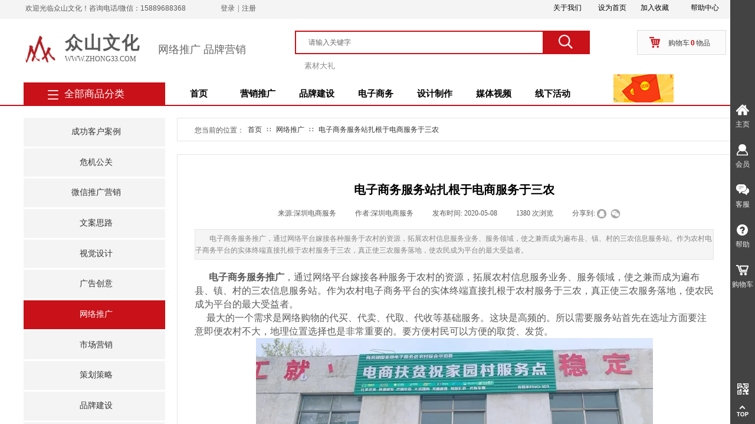

--- FILE ---
content_type: text/html; charset=utf-8
request_url: http://www.zhong33.com/page89/26.html?_l=zh_CN
body_size: 31388
content:
<!DOCTYPE html PUBLIC "-//W3C//DTD XHTML 1.0 Transitional//EN" "http://www.w3.org/TR/xhtml1/DTD/xhtml1-transitional.dtd">
<html xmlns="http://www.w3.org/1999/xhtml" lang="zh-Hans" >
	<head>
		<meta http-equiv="X-UA-Compatible" content="IE=Edge,chrome=1" />
	<meta name="viewport" content="width=1200" />	<meta http-equiv="Content-Type" content="text/html; charset=utf-8" />
		<meta name="format-detection" content="telephone=no" />
	     <meta http-equiv="Cache-Control" content="no-transform"/> 
     <meta http-equiv="Cache-Control" content="no-siteapp"/>
	<title>电子商务服务站扎根于电商服务于三农</title>
	<meta name="keywords"  content="深圳网络推广，深圳网络营销，深圳电商服务，品牌营销，网站建设，百度推广，天猫京东电商推广，文案，策划，会展会务，微营销，微信营销手机，营销工具手机，智能营销手机，下拉推广，相关搜索，图书策划撰写，舆情咨询，设计制作，众山文化" />
	<meta name="description" content="深圳市众山文化有限公司，从事网络推广、传媒、品牌建设12年。作为以下国内一流企业、机构的网络推广、品牌营销、出版传媒的项目策划，欢迎来到众山文化公司。" />
    
                
		<meta property="og:image" content="http://pro32052a.hkpic1.websiteonline.cn/upload/zhong3LOGO.ico">
		<link rel="shortcut icon" href="http://pro32052a.hkpic1.websiteonline.cn/upload/zhong3LOGO.ico" type="image/x-icon" />
	<link rel="Bookmark" href="http://pro32052a.hkpic1.websiteonline.cn/upload/zhong3LOGO.ico" />
		

		<link href="http://static.websiteonline.cn/website/template/default/css/default.css?v=17534100" rel="stylesheet" type="text/css" />
<link href="http://www.zhong33.com/template/default/css/font/font.css?v=15750090" rel="stylesheet" type="text/css" />
<link href="http://www.zhong33.com/template/default/css/wpassword/iconfont.css?v=17496248" rel="stylesheet" type="text/css" />
<link href="http://static.websiteonline.cn/website/plugin/title/css/title.css?v=17083134" rel="stylesheet" type="text/css" />
<link href="http://static.websiteonline.cn/website/plugin/userlogin/css/userlogin.css?v=14077216" rel="stylesheet" type="text/css" />
<link href="http://static.websiteonline.cn/website/plugin/media/css/media.css?v=14077216" rel="stylesheet" type="text/css" />
<link href="http://static.websiteonline.cn/website/plugin/tb_shopping_cart/css/tb_shopping_cart.css?v=14885276" rel="stylesheet" type="text/css" />
<link href="http://static.websiteonline.cn/website/plugin/sitesearch/css/sitesearch.css?v=16861948" rel="stylesheet" type="text/css" />
<link href="http://static.websiteonline.cn/website/plugin/article_category/css/article_category.css?v=14077216" rel="stylesheet" type="text/css" />
<link href="http://static.websiteonline.cn/website/plugin/breadcrumb/css/breadcrumb.css?v=16086008" rel="stylesheet" type="text/css" />
<link href="http://static.websiteonline.cn/website/plugin/article_detail/css/article_detail.css?v=17387192" rel="stylesheet" type="text/css" />
<link href="http://static.websiteonline.cn/website/plugin/sidebar/css/sidebar.css?v=16860282" rel="stylesheet" type="text/css" />
<style type="text/css">.prop_rotate_angle sup,.prop_rotate_angle .posblk-deg{font-size:11px; color:#CDCDCD; font-weight:normal; font-style:normal; }ins#qiao-wrap{height:0;} #qiao-wrap{display:block;}
</style> 
</head>
<body  >
<input type="hidden" value="4" name="_user_level_val" />
								<script type="text/javascript" language="javascript" src="http://static.websiteonline.cn/website/script/??libsjq.js,jquery.custom.js,jquery.lazyload.js,jquery.rotateutility.js,lab.js,wopop_all.js,jquery.cookie.js,jquery.simplemodal.js,fullcollumn.js,objectFitPolyfill.min.js,ierotate.js,effects/velocity.js,effects/velocity.ui.js,effects/effects.js,fullpagescroll.js,common.js,heightAdapt.js?v=17573096"></script>
<script type="text/javascript" language="javascript" src="http://static.websiteonline.cn/website/plugin/??buttons/js/init.js,media/js/init.js,sitesearch/js/init.js,new_navigation/js/overall.js,article_category/js/overall.js,article_category/styles/vertical_vs3/init.js,breadcrumb/js/init.js?v=17636160"></script>
	<script type="text/javascript" language="javascript">
    			var webmodel = {};
	        
    wp_pages_global_func($.extend({
        'isedit': '0',
        'islogin': '0',
        'domain': 'pro32052a',
        'p_rooturl': 'http://www.zhong33.com',
        'static_rooturl': 'http://static.websiteonline.cn/website',
        'interface_locale': "zh_CN",
        'dev_mode': "0",
        'getsession': ''
    }, {"phpsessionid":"","punyurl":"http:\/\/www.zhong33.com","curr_locale":"zh_CN","mscript_name":"","converted":false}));
    
	</script>

<link href="http://www.zhong33.com/cf9c5a24e8f31b7940c045a673d36862.cssx" rel="stylesheet" /><div id="page_set_css">
</div><input type="hidden" id="page_id" name="page_id" value="89" rpid="88">
<div id="scroll_container" class="scroll_contain" style="">
	    	<div id="scroll_container_bg" style=";">&nbsp;</div>
<script>
initScrollcontainerHeight();	
</script>
     <div id="overflow_canvas_container">        <div id="canvas" style=" margin: 0 auto;width:1200px;;height:1135px">
    <div id="layerDEA79F3BE421C619E4F032C3A1DCD20D" class="full_column"   style="width:1200px;position:absolute;top:0px;height:32px;z-index:260;">
    <div class="full_width " style="position:absolute;height:32px;background-color:#f4f4f4;background:;">		
    </div>
			<div class="full_content" style="width:1200px; position:absolute;left:0;top:0;margin-left: 0px;;height:32px;">
								<div id='layer8C6423FBE21ACE397FB7A97252CF09F8' type='title'  class='cstlayer' style='left: 3px; top: 6px; position: absolute; z-index: 157; width: 304px; height: 15px; '  mid=""  fatherid='layerDEA79F3BE421C619E4F032C3A1DCD20D'    deg='0'><div class="wp-title_content" style="word-wrap: break-word; padding: 0px; border-color: transparent; border-width: 0px; height: 15px; width: 304px; display: block;">欢迎光临众山文化！咨询电话/微信：15889688368</div>
<script type="text/javascript">
$(function(){
	$('.wp-title_content').each(function(){
		if($(this).find('div').attr('align')=='justify'){
			$(this).find('div').css({'text-justify':'inter-ideograph','text-align':'justify'});
		}
	})	
})
</script>

</div><script>				 $('#layer8C6423FBE21ACE397FB7A97252CF09F8').triggerHandler('layer_ready');</script><div id='layer185117FB83998110B959352B406C9783' type='bookmark'  class='cstlayer' style='left: 974px; top: 5px; position: absolute; z-index: 259; width: 145px; height: 20px; '  mid=""  fatherid='layerDEA79F3BE421C619E4F032C3A1DCD20D'    deg='0'><script language="javascript">
function AddFavorite(sURL, sTitle)
{
    try
    {
		if( typeof(sURL) =="undefined" || sURL.length==0) { sURL=window.location; }
		if( typeof(sTitle) =="undefined" || sTitle.length==0) { sTitle=document.title; } 
        window.external.addFavorite(sURL, sTitle);
    }
    catch (e)
    {
        try
        {
            window.sidebar.addPanel(sTitle, sURL, "");
        }
        catch (e)
        {
            alert("您使用的浏览器不支持此功能，请按“Ctrl + D”键手工加入收藏!");
        }
    }
}


function setHome(objid,urls) {
	var a = objid, b = urls, c = "unknown"; 
	try {
	    if( typeof(b) =="undefined" || b.length==0) { b=location.href; }		
		a.style.behavior = "url(#default#homepage)";
		var d = a.isHomePage(b);
		d = (d = d || a.isHomePage(b + "/")) || a.isHomePage(b + "/#");
		d = "" + d;
	   if (d != "true"){
			a.setHomePage(b);
	   }else{
			alert("您已经设为首页了!");
	   }
	} catch (e) {
		alert("您的浏览器不支持自动设置主页，请使用浏览器菜单手动设置!");
		return "unknown"
	}
};


</script>	
<script language="javascript">
$(function(){
	$(".bmark,.bmarks").click(function(){
		var data=0;		
		if($(this).hasClass("bmark")){ data=1;}
		if(data=="1"){
			setHome($(this)[0],'');
		}else{
			AddFavorite("", "");
		}
	});
});
</script>
	


<div class="wp-bookmark_content" style="width: 145px; height: 20px; border-color: transparent; border-width: 0px;">
<a href="#" class="bmark" data="1" style="color: rgb(0, 0, 0); font-family: &quot;Microsoft YaHei&quot;;">设为首页</a><span attr="0" class="bookspace" style="width: 12px; display: inline-block;"></span><span attr="0" class="bookdelimiter" style="line-height: 100%; color: rgb(0, 0, 0); display: none;">|</span><span attr="0" class="bookspace" style="width: 12px; display: inline-block;"></span><a href="#" class="bmarks" data="1" style="color: rgb(0, 0, 0); font-family: &quot;Microsoft YaHei&quot;;">加入收藏</a> 
</div></div><script>				 $('#layer185117FB83998110B959352B406C9783').triggerHandler('layer_ready');</script><div id='layer429748DC29A2C17BA9B98E01A40975B7' type='buttons'  class='cstlayer' style='left: 1122px; top: 2px; position: absolute; z-index: 262; width: 66px; height: 23px; '  mid=""  fatherid='layerDEA79F3BE421C619E4F032C3A1DCD20D'    deg='0'><div class="wp-buttons_content" style="padding: 0px; border-color: transparent; border-width: 0px; overflow: hidden; width: 66px; height: 23px;"><a href="http://www.zhong33.com/help.html"  class="btnarea button_btndefault-link" style="width:66px;left:0px;top:0px;height:23px;line-height:23px;">
  <span class="button_btndefault-label">帮助中心</span>
</a><script type="text/javascript" src="http://static.websiteonline.cn/website/script/usermanagemob/clipboard.js"></script>
<script language="javascript">$('#layer429748DC29A2C17BA9B98E01A40975B7').layer_ready(function(){
	
			(function(){
	var param={"layerid":"layer429748DC29A2C17BA9B98E01A40975B7","bgFlag":0,"bhFlag":0};
	layer_buttons_text_display_func(param);
	})();
	
	
			
		
		
			    
    	    
		btnFloat({"border_radius":"3px 3px 3px 3px","btntext":"\u5e2e\u52a9\u4e2d\u5fc3","btnlink":{"ctype":"page","options":{"menuid":"88","target":"0"},"address":"http:\/\/website-edit.onlinewebsite.cn\/website\/index.php?_m=wp_frontpage&_a=index&id=88&domain=tpl-c37d9ab&editdomain=admin.ls1001.com&SessionID=ddc366a690e5dcc9e1cff3b1651c958e"},"txtcolor_link":"rgba(0,0,0,1)","txtcolor_hover":"rgba(0,0,0,1)","bgcolor_link":"transparent","bgcolor_hover":"transparent","shadow_enable":"hide","txtbold":"normal","txtfont_name":"Microsoft YaHei","ostyle":{"btnarea":"width:66px;left:0px;top:0px;height:23px;line-height:23px;"}},'layer429748DC29A2C17BA9B98E01A40975B7')
	});</script>
</div>

</div><script>				 $('#layer429748DC29A2C17BA9B98E01A40975B7').triggerHandler('layer_ready');</script><div id='layerB3753158A45761023980022D49D6532D' type='userlogin'  class='cstlayer' style='left: 324px; top: -4px; position: absolute; z-index: 261; width: 360px; height: 32px; '  mid=""  fatherid='layerDEA79F3BE421C619E4F032C3A1DCD20D'    deg='0'><div class="wp-userlogin_content" style="overflow: hidden; border-color: transparent; border-width: 0px; width: 360px; height: 32px;">

<div class="wp-userlogin_skin3 wp-userlogin_wrapper wp-userlogin_nologin">
<script type="text/javascript">
	
	
</script>
 
<script language="javascript">
(function(window){
	function wp_shoppingCart_1(load_url,option){
		$LAB
		.script("http://static.websiteonline.cn/website/script/usermanagepc/usermanage.js")
		.wait(function(){
			wp_openManageDialog(load_url,option);
		 });
	}
	window.wp_shoppingCart_1 = wp_shoppingCart_1;
})(window);
</script>
<script language="javascript" src="http://static.websiteonline.cn/website/script/thickbox.js"></script>
<link href="http://static.websiteonline.cn/website/script/thickbox.css" rel="stylesheet" type="text/css" />
<div class="wp-new-member-login-content">
<div class="wp-new-member-login-link-s">
	<a href="#" class="login_link">登录</a><span class="login_cutrule">|</span><a href="#" class="reg_link">注册</a>
	</div>
</div>
<script>	
	$('#layerB3753158A45761023980022D49D6532D').find('a.third_acc_icon').click(function(event){
 		event.preventDefault();
 		window.open($(this).attr('href'),'oauth_login','top=0,left=0,width=600,height=600,location=yes,menubar=no,resizable=yes,scrollbars=yes,status=no,toolbar=no,channelmode=yes');
 	})
	
	$('#layerB3753158A45761023980022D49D6532D .login_link').click(function(event){
		event.preventDefault();
		$LAB
		.script("http://static.websiteonline.cn/website/script/datepicker/custom_dialog.js")
		 .wait(function(){
			openWDialog(parseToURL('userlogin','login_dialog',{forget:0,"fxid":"","layerid":"layerB3753158A45761023980022D49D6532D"}),{
				title:'登录',
				overlay:true,
                uclayoutid:"uclayerB3753158A45761023980022D49D6532D",
				id:'wp_user_info'
			});
		});
	
	});

    //畅言登录-js弹窗登录
    function cypopLogin() {
        event.preventDefault();
        $LAB
            .script("http://static.websiteonline.cn/website/script/datepicker/custom_dialog.js")
            .wait(function(){
                show_custom_panel(parseToURL('userlogin','login_dialog',{forget:0,"fxid":"","layerid":"layerB3753158A45761023980022D49D6532D"}),{
                    title:'登录',
                    overlay:true,
                    uclayoutid:"uclayerB3753158A45761023980022D49D6532D",
                    id:'wp_user_info'
                });
            });
    }
	
	$('#layerB3753158A45761023980022D49D6532D .reg_link').click(function(event){
			event.preventDefault();
		
			$LAB
			.script("http://static.websiteonline.cn/website/script/datepicker/custom_dialog.js")
			 .wait(function(){
				openWDialog(parseToURL('userlogin','registeruser',{forget:0,"fxid":"","layerid":"layerB3753158A45761023980022D49D6532D"}),{
					title:'注册',
					overlay:true,
                    uclayoutid:"uclayerB3753158A45761023980022D49D6532D",
					id:'wp_user_info'
				});
			});

	})

	$('#layerB3753158A45761023980022D49D6532D .forget_link').click(function(event){
			event.preventDefault();
			$LAB
			.script("http://static.websiteonline.cn/website/script/datepicker/custom_dialog.js")
			 .wait(function(){
				show_custom_panel(parseToURL('userlogin','forgetpwd_s',{"layerid":"layerB3753158A45761023980022D49D6532D"}),{
					title:'忘记密码？',
					overlay:true,
					id:'wp_user_info'
				});
			});
	})
	
	function show_open_auth_binding_errorinfo(errormsg,hasprefix){
	     var prefixmsg='授权出错：';
	     if(!hasprefix){
				 prefixmsg='';
		 }
		setTimeout(function(){
			alert(prefixmsg+errormsg);
		}, 200);
	}
</script>
</div>
</div>
</div><script>				 $('#layerB3753158A45761023980022D49D6532D').triggerHandler('layer_ready');</script><div id='layer26448B6F8342DF68E20AA05C93BC62AB' type='buttons'  class='cstlayer' style='left: 889px; top: 2px; position: absolute; z-index: 263; width: 66px; height: 23px; '  mid=""  fatherid='layerDEA79F3BE421C619E4F032C3A1DCD20D'    deg='0'><div class="wp-buttons_content" style="padding: 0px; border-color: transparent; border-width: 0px; overflow: hidden; width: 66px; height: 23px;"><a href="http://www.zhong33.com/about.html"  target="_blank"  class="btnarea button_btndefault-link" style="width:66px;left:0px;top:0px;height:23px;line-height:23px;" target="_blank">
  <span class="button_btndefault-label">关于我们</span>
</a><script type="text/javascript" src="http://static.websiteonline.cn/website/script/usermanagemob/clipboard.js"></script>
<script language="javascript">$('#layer26448B6F8342DF68E20AA05C93BC62AB').layer_ready(function(){
	
			(function(){
	var param={"layerid":"layer26448B6F8342DF68E20AA05C93BC62AB","bgFlag":0,"bhFlag":0};
	layer_buttons_text_display_func(param);
	})();
	
	
			
		
		
			    
    	    
		btnFloat({"border_radius":"3px 3px 3px 3px","btntext":"\u5173\u4e8e\u6211\u4eec","btnlink":{"ctype":"page","options":{"menuid":"98","target":"1"},"address":"http:\/\/website-edit.onlinewebsite.cn\/website\/index.php?_m=wp_frontpage&_a=index&id=98&domain=tpl-c37d9ab&editdomain=admin.ls1001.com&SessionID=ec48be39fca4cb93e05a1032875bff39"},"txtcolor_link":"rgba(0,0,0,1)","txtcolor_hover":"rgba(0,0,0,1)","bgcolor_link":"transparent","bgcolor_hover":"transparent","shadow_enable":"hide","txtbold":"normal","txtfont_name":"Microsoft YaHei","ostyle":{"btnarea":"width:66px;left:0px;top:0px;height:23px;line-height:23px;"}},'layer26448B6F8342DF68E20AA05C93BC62AB')
	});</script>
</div>

</div><script>				 $('#layer26448B6F8342DF68E20AA05C93BC62AB').triggerHandler('layer_ready');</script>                                
                                <div class="fullcontent_opacity" style="width: 100%;height: 100%;position: absolute;left: 0;right: 0;top: 0;display:none;"></div>
			</div>
</div>
<script>
        $(".content_copen").live('click',function(){
        $(this).closest(".full_column").hide();
    });
	var $fullwidth=$('#layerDEA79F3BE421C619E4F032C3A1DCD20D .full_width');
	$fullwidth.css({left:0-$('#canvas').offset().left+$('#scroll_container').offset().left-$('#scroll_container').scrollLeft()-$.parseInteger($('#canvas').css("borderLeftWidth")),width:$('#scroll_container_bg').width()});
	$(function () {
				var videoParams={"id":"layerDEA79F3BE421C619E4F032C3A1DCD20D","bgauto":null,"ctauto":null,"bVideouse":null,"cVideouse":null,"bgvHeight":null,"bgvWidth":null};
		fullcolumn_bgvideo_init_func(videoParams);
                var bgHoverParams={"full":{"hover":null,"opacity":null,"bg":"#f4f4f4","id":"layerDEA79F3BE421C619E4F032C3A1DCD20D","bgopacity":null,"zindextopcolorset":""},"full_con":{"hover":null,"opacity":null,"bg":null,"id":"layerDEA79F3BE421C619E4F032C3A1DCD20D","bgopacity":null}};
		fullcolumn_HoverInit(bgHoverParams);
        });
</script>


<div id="layer00C81C0417BB8FE984C17A9189DCED48" class="full_column"   style="width:1200px;position:absolute;top:32px;height:108px;z-index:101;">
    <div class="full_width " style="position:absolute;height:108px;background-color:#ffffff;background:;">		
    </div>
			<div class="full_content" style="width:1200px; position:absolute;left:0;top:0;margin-left: 0px;;height:108px;">
								<div id='layerE8CCE2E71664CEA2255AE97639CE6AFE' type='media'  class='cstlayer' style='left: 1061px; top: 30px; position: absolute; z-index: 106; width: 19px; height: 20px; '  mid=""  fatherid='layer00C81C0417BB8FE984C17A9189DCED48'    deg='0'><script>
create_pc_media_set_pic('layerE8CCE2E71664CEA2255AE97639CE6AFE',false);
</script>
<div class="wp-media_content"  style="overflow: hidden; width: 19px; height: 20px; border-width: 0px; border-style: solid; padding: 0px;" type="0">
<div class="img_over"  style='overflow: hidden; border-color: transparent; border-width: 0px; width: 19px; height: 20px;'>

<div class="imgloading" style="z-index:100;"> </div>
<img  id="wp-media-image_layerE8CCE2E71664CEA2255AE97639CE6AFE" onerror="set_thumb_layerE8CCE2E71664CEA2255AE97639CE6AFE(this);" onload="set_thumb_layerE8CCE2E71664CEA2255AE97639CE6AFE(this);" class="paragraph_image"  type="zoom" src="http://pro32052a.hkpic1.websiteonline.cn/upload/templatefiles/shoppingcart2.png" style="width: 19px; height: auto;;" />
</div>

</div>
<script>
(function(){
		layer_media_init_func('layerE8CCE2E71664CEA2255AE97639CE6AFE',{"isedit":false,"has_effects":false});
})()
</script>
</div><script>				 $('#layerE8CCE2E71664CEA2255AE97639CE6AFE').triggerHandler('layer_ready');</script><div id='layer61F6B5C44969E52EF2FF67362FB08F33' type='tb_shopping_cart'  class='cstlayer' style='left: 1040px; top: 19px; position: absolute; z-index: 102; width: 151px; height: 42px; '  mid=""  fatherid='layer00C81C0417BB8FE984C17A9189DCED48'    deg='0'><script type="text/javascript" src="http://static.websiteonline.cn/website/plugin/tb_shopping_cart/js/tb_shopping_cart_browser.js"></script>
<div class="wp-tb_shopping_cart_content" style="word-wrap: break-word; padding: 0px; border-color: rgb(222, 222, 222); border-width: 1px; overflow: hidden; width: 149px; height: 40px; border-style: solid; background-color: rgb(251, 251, 251);">


<script type="text/javascript">
	 
</script>
<div class="wp-cart-style-03">
<div class="wp-cart-content"><a href="javascript:void(0);" onclick="wp_shopping_cart_layer61F6B5C44969E52EF2FF67362FB08F33();"><span class="wp-cart-content-text">购物车</span><span class="wp-cart-content-num wp-shopping_cart-con-num">0</span><span class="wp-cart-content-text">物品</span></a></div>
</div><!--cart_style_03--></div>
<script language="javascript">
function wp_shopping_cart_layer61F6B5C44969E52EF2FF67362FB08F33()
{
	 
		wp_shoppingCart(parseToURL("tb_shopping_cart","showItems"),{
			title:"购物车",
			width: 791,
			top:60
		});
 
	
	
}
</script>
<div class="wp-shopping_cart-onlinepay-container"></div></div><script>				 $('#layer61F6B5C44969E52EF2FF67362FB08F33').triggerHandler('layer_ready');</script><div id='layerBECBCF9BF3C31AC9DCAF5D418E1B9650' type='title'  class='cstlayer' style='left: 228px; top: 40px; position: absolute; z-index: 101; width: 175px; height: 24px; '  mid=""  fatherid='layer00C81C0417BB8FE984C17A9189DCED48'    deg='0'><div class="wp-title_content" style="word-wrap: break-word; padding: 0px; border-color: transparent; border-width: 0px; height: 24px; width: 175px; display: block;"><font color="#666666" face="KaiTi"><span style="font-size: 18px;">网络推广&nbsp;品牌营销</span></font></div>

</div><script>				 $('#layerBECBCF9BF3C31AC9DCAF5D418E1B9650').triggerHandler('layer_ready');</script><div id='layerEE6FF6165924843B914B8CADCA1F8928' type='title'  class='cstlayer' style='left: 70px; top: 20px; position: absolute; z-index: 103; width: 148px; height: 39px; '  mid=""  fatherid='layer00C81C0417BB8FE984C17A9189DCED48'    deg='0'><div class="wp-title_content" style="word-wrap: break-word; padding: 0px; border-color: transparent; border-width: 0px; height: 39px; width: 148px; display: block;"><font face="微软雅黑"><span style="font-size: 30px; letter-spacing: 2px;"><b><a href="http://www.zhong33.com/page72.html">众山文化</a></b></span></font></div>

</div><script>				 $('#layerEE6FF6165924843B914B8CADCA1F8928').triggerHandler('layer_ready');</script><div id='layerF1AA524E1C44A08671530607A0EC159F' type='title'  class='cstlayer' style='left: 70px; top: 60px; position: absolute; z-index: 105; width: 150px; height: 19px; '  mid=""  fatherid='layer00C81C0417BB8FE984C17A9189DCED48'    deg='0'><div class="wp-title_content" style="word-wrap: break-word; padding: 0px; border-color: transparent; border-width: 0px; height: 19px; width: 150px; display: block;"><span style="font-size: 12px; font-family: 微软雅黑; text-transform: uppercase;"><a href="http://www.zhong33.com/page72.html">www.zhong33.com</a></span></div>

</div><script>				 $('#layerF1AA524E1C44A08671530607A0EC159F').triggerHandler('layer_ready');</script><div id='layer356D81D555C595AB1F851C9836E92B2A' type='media'  class='cstlayer' style='left: 0px; top: 24px; position: absolute; z-index: 104; width: 55px; height: 55px; '  mid=""  fatherid='layer00C81C0417BB8FE984C17A9189DCED48'    deg='0'><script>
create_pc_media_set_pic('layer356D81D555C595AB1F851C9836E92B2A',false);
</script>
<div class="wp-media_content"  style="overflow: hidden; width: 55px; height: 55px; border-width: 0px; border-style: solid; padding: 0px;" type="0">
<div class="img_over"  style='overflow: hidden; border-color: transparent; border-width: 0px; width: 55px; height: 55px; position: relative;'>

<div class="imgloading" style="z-index:100;"> </div>
<a class="media_link" style="line-height:normal;" href="http://www.zhong33.com"  >
<img  id="wp-media-image_layer356D81D555C595AB1F851C9836E92B2A" onerror="set_thumb_layer356D81D555C595AB1F851C9836E92B2A(this);" onload="set_thumb_layer356D81D555C595AB1F851C9836E92B2A(this);" class="paragraph_image"  type="zoom" src="http://pro32052a.hkpic1.websiteonline.cn/upload/zhong3LOGO.png" style="width: 55px; height: auto;;" alt="深圳网络营销,深圳网络推广" title="深圳网络营销,深圳网络推广"/>
</a>
</div>

</div>
<script>
(function(){
		layer_media_init_func('layer356D81D555C595AB1F851C9836E92B2A',{"isedit":false,"has_effects":false});
})()
</script>
</div><script>				 $('#layer356D81D555C595AB1F851C9836E92B2A').triggerHandler('layer_ready');</script><div id='layerC1406DA20A97A20D54D4226BEC0DC71B' type='box'  class='cstlayer' style='left: 460px; top: 20px; position: absolute; z-index: 100; width: 500px; height: 40px; '  mid=""  fatherid='layer00C81C0417BB8FE984C17A9189DCED48'    deg='0'><div class="wp-box_content drop_box" style="word-wrap: break-word; padding: 0px; border-color: rgb(200, 17, 24); border-width: 2px; height: 36px; background-color: rgb(255, 255, 255); width: 496px; border-style: solid;">
    <div id='layer3819DCEF1EC4631D08D43E6E7F655FCF' type='media'  class='cstlayer' style='left: 447px; top: 7px; position: absolute; z-index: 158; width: 24px; height: 24px; transform: rotate(0deg); transform-origin: 0px 0px 0px; '  mid=""  fatherid='layerC1406DA20A97A20D54D4226BEC0DC71B'    deg='0'><script>
create_pc_media_set_pic('layer3819DCEF1EC4631D08D43E6E7F655FCF',false);
</script>
<div class="wp-media_content"  style="overflow: hidden; width: 24px; height: 24px; border-width: 0px; border-style: solid; padding: 0px;" type="0">
<div class="img_over"  style='overflow: hidden; border-color: transparent; border-width: 0px; width: 24px; height: 24px;'>

<div class="imgloading" style="z-index:100;"> </div>
<img  id="wp-media-image_layer3819DCEF1EC4631D08D43E6E7F655FCF" onerror="set_thumb_layer3819DCEF1EC4631D08D43E6E7F655FCF(this);" onload="set_thumb_layer3819DCEF1EC4631D08D43E6E7F655FCF(this);" class="paragraph_image"  type="zoom" src="http://pro32052a.hkpic1.websiteonline.cn/upload/templatefiles/Zoom.png" style="width: 24px; height: auto;;" />
</div>

</div>
<script>
(function(){
		layer_media_init_func('layer3819DCEF1EC4631D08D43E6E7F655FCF',{"isedit":false,"has_effects":false});
})()
</script>
</div><script>				 $('#layer3819DCEF1EC4631D08D43E6E7F655FCF').triggerHandler('layer_ready');</script><div id='layer55FC81E86C2A97F0452B1FFFE1F47067' type='buttons'  class='cstlayer' style='left: 420px; top: 0px; position: absolute; z-index: 156; width: 80px; height: 40px; '  mid=""  fatherid='layerC1406DA20A97A20D54D4226BEC0DC71B'    deg='0'><div class="wp-buttons_content" style="padding: 0px; border-color: transparent; border-width: 0px; overflow: hidden; width: 80px; height: 40px; border-style: solid;"><a href="javascript:;"  class="btnarea button_btndefault-link" style="width:80px;left:0px;top:0px;height:40px;line-height:40px;">
  <span class="button_btndefault-label">按钮文本</span>
</a><script type="text/javascript" src="http://static.websiteonline.cn/website/script/usermanagemob/clipboard.js"></script>
<script language="javascript">$('#layer55FC81E86C2A97F0452B1FFFE1F47067').layer_ready(function(){
	
			(function(){
	var param={"layerid":"layer55FC81E86C2A97F0452B1FFFE1F47067","bgFlag":0,"bhFlag":0};
	layer_buttons_text_display_func(param);
	})();
	
	
			
		
		
			    
    	    
		btnFloat({"border_radius":"0px 0px 0px 0px","bgcolor_link":"rgba(200,17,24,1)","txtcolor_link":"transparent","btntext":"","bgcolor_hover":"rgba(236,178,0,1)","txtcolor_hover":"transparent","shadow_enable":"hide","txtfont_name":"Microsoft YaHei","txtbold":"normal","txtfont_size":"15","ostyle":{"btnarea":"width:80px;left:0px;top:0px;height:40px;line-height:40px;"}},'layer55FC81E86C2A97F0452B1FFFE1F47067')
	});</script>
</div>

</div><script>				 $('#layer55FC81E86C2A97F0452B1FFFE1F47067').triggerHandler('layer_ready');</script><div id='layerB390E150AF9799AFE6E569A77F052569' type='sitesearch'  class='cstlayer' style='left: 16px; top: 6px; position: absolute; z-index: 159; width: 458px; height: 29px; '  mid=""  fatherid='layerC1406DA20A97A20D54D4226BEC0DC71B'    deg='0'><div class="wp-sitesearch_content" style="word-wrap: break-word; padding: 0px; border-color: transparent; border-width: 0px; width: 458px; height: 29px;">
	<div class="wp-sitesearch_container" skin="skin4" type="all" opn="0">
		<script type="text/javascript">
	
</script>

<div class="searchbox">
    <div style="display: flex;">
        <div class="ninputs">
            <input type="text" class="searchbox_txt" name="keywords" value="请输入关键字" ></div>
        <input type="hidden" name="searchcontent" value="product"/>
        <div class="sright"> <div class="searchbox_btn">搜索</div></div>
    </div>
        <div class="keywords">
    	<span>素材大礼</span>    </div>
    </div>


<script language="javascript">	

	var dom=$("#layerB390E150AF9799AFE6E569A77F052569");
                var width_xz=0;
	if($.browser.msie && $.browser.version>=9){ width_xz=4;}
	dom.find('.searchbox_txt').css({'width':(dom.width()-width_xz-dom.find('.searchbox_btn').outerWidth(true))-10-4+'px'});
                //key hide show
        dom.find(".searchbox_txt").click(function () {
             if ($(this).val() == "请输入关键字") {
                 $(this).attr("value","");
             }
        });
        dom.find(".searchbox_txt").blur(function () {
            if ($(this).val() == "") {
                $(this).attr('value','请输入关键字')
            }
        });

                	dom.find('.keywords span').click(function(){
        		dom.find('.searchbox_txt').val($(this).html());
        		dom.find('.sright').click();
        	})
        </script>
            <div class="searchtype" style='display:none;' >
			<input type="radio" name="c_layerB390E150AF9799AFE6E569A77F052569" value="title"  class="catetype"/><span class="s_title">名称</span><input type="radio" name="c_layerB390E150AF9799AFE6E569A77F052569" value="intro" class="catetype"/><span  class="s_description">描述</span><input type="radio" name="c_layerB390E150AF9799AFE6E569A77F052569" value="content" class="catetype"/><span  class="s_content">内容</span>		</div>
	</div>

<script language="javascript">
var wp_productsearchcache = null;
$('body').data('wp_searchcache',wp_productsearchcache);
(function(){
var urldata = null;
var param={"layer_id":"layerB390E150AF9799AFE6E569A77F052569","skin":"skin4","article_page":"-1","product_page":"-1","payknow_page":-1,"article_pageres":"-1","product_pageres":"-1","openArticleUrl":0,"openPayknowUrl":0,"search_type":0,"sswitch":1,"wordsplist":0,"openProductUrl":0,"search_listNum":"10","extend_content":{"mode":"skins","skin":"skin4","sshinput_txtcolor":"#666","sshinputborder_txtcolor":"transparent","sshinputborder_txtsize":"2","sshbtn_txtsize":"14","sshbtn_txtbold":"normal","sshbtn_txtcolor":"transparent","sshbtnborder_txtcolor":"transparent","sshbtnborder_txtsize":"0","sshbtn_bgcolor_txtcolor":"transparent","sshbtn_bgcolor_hover_txtcolor":"transparent","sshinput_txtfamily":"SimSun","sshbtn_txtfamily":"SimSun","sshinput_txtsize":"12","ssbeijing_txtcolor":"transparent","sshinput_txtbold":"normal","sshbtn_bg_txtcolor":"https:\/\/static.websiteonline.cn\/website\/plugin\/sitesearch\/styles\/skin5\/bg.jpg","sshbtn_bg_hover_txtcolor":"https:\/\/static.websiteonline.cn\/website\/plugin\/sitesearch\/styles\/skin5\/bg0.jpg","sshbtn_bigbg_txtcolor":"https:\/\/static.websiteonline.cn\/website\/plugin\/sitesearch\/styles\/skin6\/bg.jpg","sshkey_txttip":"\u7d20\u6750\u5927\u793c","sshkey_txtfamily":"Microsoft YaHei","sshkeyword_txtsize":"10","sshkeytop_txtsize":"18","sshkey_txtsize":"13","sshkey_hover_txtcolor":"#cc0000","sshkey_txtcolor":"#888888"},"sshdefalutshow":"0","langs":{"Search Pro":"\u4ea7\u54c1","Search Result":"\u641c\u7d22\u7ed3\u679c\u9875\u9762","Name":"\u540d\u79f0","Description":"\u63cf\u8ff0","Search Art":"\u6587\u7ae0","Search Title":"\u6807\u9898","Search Summary":"\u6458\u8981"},"editmode":0};
var $curlayer = $('#layerB390E150AF9799AFE6E569A77F052569');
$curlayer.mod_property({"extend_content":{"mode":"skins","skin":"skin4","sshinput_txtcolor":"#666","sshinputborder_txtcolor":"transparent","sshinputborder_txtsize":"2","sshbtn_txtsize":"14","sshbtn_txtbold":"normal","sshbtn_txtcolor":"transparent","sshbtnborder_txtcolor":"transparent","sshbtnborder_txtsize":"0","sshbtn_bgcolor_txtcolor":"transparent","sshbtn_bgcolor_hover_txtcolor":"transparent","sshinput_txtfamily":"SimSun","sshbtn_txtfamily":"SimSun","sshinput_txtsize":"12","ssbeijing_txtcolor":"transparent","sshinput_txtbold":"normal","sshbtn_bg_txtcolor":"https:\/\/static.websiteonline.cn\/website\/plugin\/sitesearch\/styles\/skin5\/bg.jpg","sshbtn_bg_hover_txtcolor":"https:\/\/static.websiteonline.cn\/website\/plugin\/sitesearch\/styles\/skin5\/bg0.jpg","sshbtn_bigbg_txtcolor":"https:\/\/static.websiteonline.cn\/website\/plugin\/sitesearch\/styles\/skin6\/bg.jpg","sshkey_txttip":"\u7d20\u6750\u5927\u793c","sshkey_txtfamily":"Microsoft YaHei","sshkeyword_txtsize":"10","sshkeytop_txtsize":"18","sshkey_txtsize":"13","sshkey_hover_txtcolor":"#cc0000","sshkey_txtcolor":"#888888"}});
param['wp_productsearchcache']=wp_productsearchcache;

var searchFlag = 4;

layer_sitesearch_init_func(param,urldata,searchFlag);
})()
</script>
</div>
</div><script>				 $('#layerB390E150AF9799AFE6E569A77F052569').triggerHandler('layer_ready');</script>    
</div>
</div><script>				 $('#layerC1406DA20A97A20D54D4226BEC0DC71B').triggerHandler('layer_ready');</script>                                
                                <div class="fullcontent_opacity" style="width: 100%;height: 100%;position: absolute;left: 0;right: 0;top: 0;display:none;"></div>
			</div>
</div>
<script>
        $(".content_copen").live('click',function(){
        $(this).closest(".full_column").hide();
    });
	var $fullwidth=$('#layer00C81C0417BB8FE984C17A9189DCED48 .full_width');
	$fullwidth.css({left:0-$('#canvas').offset().left+$('#scroll_container').offset().left-$('#scroll_container').scrollLeft()-$.parseInteger($('#canvas').css("borderLeftWidth")),width:$('#scroll_container_bg').width()});
	$(function () {
				var videoParams={"id":"layer00C81C0417BB8FE984C17A9189DCED48","bgauto":null,"ctauto":null,"bVideouse":null,"cVideouse":null,"bgvHeight":null,"bgvWidth":null};
		fullcolumn_bgvideo_init_func(videoParams);
                var bgHoverParams={"full":{"hover":null,"opacity":null,"bg":"#ffffff","id":"layer00C81C0417BB8FE984C17A9189DCED48","bgopacity":null,"zindextopcolorset":""},"full_con":{"hover":null,"opacity":null,"bg":null,"id":"layer00C81C0417BB8FE984C17A9189DCED48","bgopacity":null}};
		fullcolumn_HoverInit(bgHoverParams);
        });
</script>


<div id="layer82E5A7601332C8175B290937E42C5FAF" class="full_column"   style="width:1200px;position:absolute;top:140px;height:40px;z-index:256;">
    <div class="full_width " style="position:absolute;height:40px;background-color:#ffffff;background:;">		
    </div>
			<div class="full_content" style="width:1200px; position:absolute;left:0;top:0;margin-left: 0px;;height:40px;">
								<div id='layerB03C4AFEE94EF19FB862D620D6A6ED7A' type='media'  class='cstlayer' style='left: 40px; top: 11px; position: absolute; z-index: 253; width: 20px; height: 20px; '  mid=""  fatherid='layer82E5A7601332C8175B290937E42C5FAF'    deg='0'><script>
create_pc_media_set_pic('layerB03C4AFEE94EF19FB862D620D6A6ED7A',false);
</script>
<div class="wp-media_content"  style="overflow: hidden; width: 20px; height: 20px; border-width: 0px; border-style: solid; padding: 0px;" type="0">
<div class="img_over"  style='overflow: hidden; border-color: transparent; border-width: 0px; width: 20px; height: 20px;'>

<div class="imgloading" style="z-index:100;"> </div>
<img  id="wp-media-image_layerB03C4AFEE94EF19FB862D620D6A6ED7A" onerror="set_thumb_layerB03C4AFEE94EF19FB862D620D6A6ED7A(this);" onload="set_thumb_layerB03C4AFEE94EF19FB862D620D6A6ED7A(this);" class="paragraph_image"  type="zoom" src="http://pro32052a.hkpic1.websiteonline.cn/upload/templatefiles/menu.png" style="width: 20px; height: 20px;;" />
</div>

</div>
<script>
(function(){
		layer_media_init_func('layerB03C4AFEE94EF19FB862D620D6A6ED7A',{"isedit":false,"has_effects":false});
})()
</script>
</div><script>				 $('#layerB03C4AFEE94EF19FB862D620D6A6ED7A').triggerHandler('layer_ready');</script><div id='layer701DC58FE56E6909E4F7009EC0164AD0' type='new_navigation'  class='cstlayer' style='left: 247px; top: 0px; position: absolute; z-index: 104; width: 715px; height: 38px; '  mid=""  fatherid='layer82E5A7601332C8175B290937E42C5FAF'    deg='0'><div class="wp-new_navigation_content" style="border-color: transparent; border-width: 0px; width: 715px; border-style: solid; padding: 0px; display: block; overflow: visible; height: auto;;display:block;overflow:hidden;height:0px;" type="2">
<script type="text/javascript"> 
		
	</script>
<div skin="max_hs6" class="nav1 menu_max_hs6" ishorizon="1" colorstyle="darkturquoise" direction="0" more="更多" moreshow="1" morecolor="darkorange" hover="1" hover_scr="1" submethod="0" umenu="0" dmenu="0" sethomeurl="http://www.zhong33.com/page72.html" smcenter="0">
		<ul id="nav_layer701DC58FE56E6909E4F7009EC0164AD0" class="navigation"  style="width:auto;"  >
		<li style="z-index:2;"  class="wp_subtop"  pid=0 ><a class="  "  href="http://www.zhong33.com">首页</a><div class="ddli substyle0"><div class="m_conteners"><div class="navlistmenu0">  	<br />  </div></div></div></li><li style="z-index:2;"  class="wp_subtop"  pid=0 ><a class="  "  href="http://www.zhong33.com/productlist/12.html">营销推广</a><div class="ddli substyle0"><div class="m_conteners"><div class="navlistmenu0">  	<br />  </div></div></div></li><li style="z-index:2;"  class="wp_subtop"  pid=0 ><a class="  "  href="http://www.zhong33.com/productlist/16.html">品牌建设</a><div class="ddli substyle0"><div class="m_conteners"><div class="navlistmenu0">  	<br />  </div></div></div></li><li style="z-index:2;"  class="wp_subtop"  pid=0 ><a class="  "  href="http://www.zhong33.com/productlist/15.html">电子商务</a><div class="ddli substyle0"><div class="m_conteners"><div class="navlistmenu0">  	<br />  </div></div></div></li><li style="z-index:2;"  class="wp_subtop"  pid=0 ><a class="  "  href="http://www.zhong33.com/productlist/5.html">设计制作</a><div class="ddli substyle0"><div class="m_conteners"><div class="navlistmenu0">  	<br />  </div></div></div></li><li style="z-index:2;"  class="wp_subtop"  pid=0 ><a class="  "  href="http://www.zhong33.com/productlist/13.html">媒体视频</a><div class="ddli substyle0"><div class="m_conteners"><div class="navlistmenu0">  	<br />  </div></div></div></li><li style="z-index:2;"  class="wp_subtop"  pid=0 ><a class="  "  href="http://www.zhong33.com/productlist/14.html">线下活动</a><div class="ddli substyle0"><div class="m_conteners"><div class="navlistmenu0">  	<br />  </div></div></div></li>	</ul>
</div>

<script type="text/javascript"> 
				$("#layer701DC58FE56E6909E4F7009EC0164AD0").data("datasty_", '@charset "utf-8";  #nav_layer701DC58FE56E6909E4F7009EC0164AD0,#nav_layer701DC58FE56E6909E4F7009EC0164AD0 ul,#nav_layer701DC58FE56E6909E4F7009EC0164AD0 li{list-style-type:none; margin:0px; padding:0px; border:thin none;}  #nav_layer701DC58FE56E6909E4F7009EC0164AD0 { position:relative; background-repeat:repeat;background-position:top left;background-color:#00bcd4;height:50px;}  #nav_layer701DC58FE56E6909E4F7009EC0164AD0 li.wp_subtop{padding-left:5px;padding-right:5px;text-align:center;height:50px;line-height:50px;position: relative; float:left; width:126px; padding-bottom:0px; background-color:#00bcd4;background-repeat:no-repeat;background-position:top right;}  #nav_layer701DC58FE56E6909E4F7009EC0164AD0 li.wp_subtop:hover{height:50px;line-height:50px;width:126px;text-align:center; background-repeat:repeat-x;background-color:#555555;background-position:bottom center;background-image:url(http://static.websiteonline.cn/website/plugin/new_navigation/styles/max_hs6/colorstyle/darkturquoise/web-siteover.jpg);}  #nav_layer701DC58FE56E6909E4F7009EC0164AD0 li.wp_subtop>a{white-space:nowrap;font-style:normal;font-weight:normal;font-family:arial;font-size:12px;display:block; padding:0px; color:#ffffff; text-align:center; text-decoration: none;overflow:hidden;}  #nav_layer701DC58FE56E6909E4F7009EC0164AD0 li.wp_subtop>a:hover{color:#fff; text-decoration: none;font-size:12px;font-style:normal;font-weight:normal;font-family:arial;color:#ffffff;text-align:center;}  #nav_layer701DC58FE56E6909E4F7009EC0164AD0 ul {position:absolute;left:0px;display:none; background-color:transparent;margin-left:0px;}  #nav_layer701DC58FE56E6909E4F7009EC0164AD0 ul li {padding-left:5px;padding-right:5px;text-align:center;position:relative; float: left;padding-bottom:0px;background-image:none;background-color:#fc6701;height:25px;line-height:25px;background-position:top left;background-repeat:repeat;}  #nav_layer701DC58FE56E6909E4F7009EC0164AD0 ul li:hover{text-align:center;background-image:none; background-color:#dc3200;width:126px;height:25px;line-height:25px;background-position:top left;background-repeat:repeat;}  #nav_layer701DC58FE56E6909E4F7009EC0164AD0 ul li a {text-align:center;color:#fff;font-size:12px;font-family:arial;font-style:normal;font-weight:normal;white-space:nowrap;display:block;}  #nav_layer701DC58FE56E6909E4F7009EC0164AD0 ul li a:hover{ color:#fff;font-size:12px;font-family:arial;text-align:center;font-style:normal;font-weight:normal;}  #nav_layer701DC58FE56E6909E4F7009EC0164AD0 ul ul {position: absolute; margin-left: 120px; margin-top: -25px;display: none; }  #nav_layer701DC58FE56E6909E4F7009EC0164AD0  .ddli {display:none;clear:both;position: absolute;border-bottom: 0px solid rgb(224, 224, 224);box-shadow: 0px 3px 4px rgba(0, 0, 0, 0.18);padding:10px; text-align:left;background-color:#ffffff;}  #nav_layer701DC58FE56E6909E4F7009EC0164AD0 li.wp_subtop_no:hover{ background-image:none; background-repeat:repeat-x;background-color:#555555;background-position:bottom center;}');
		$("#layer701DC58FE56E6909E4F7009EC0164AD0").data("datastys_", '#nav_layer701DC58FE56E6909E4F7009EC0164AD0{background-color:transparent;} #nav_layer701DC58FE56E6909E4F7009EC0164AD0 li.wp_subtop>a{color:#000000;}                          #nav_layer701DC58FE56E6909E4F7009EC0164AD0 li.wp_subtop_no:hover{background-color:transparent;}                        #nav_layer701DC58FE56E6909E4F7009EC0164AD0 li.wp_subtop:hover{background-image:url(http://static.websiteonline.cn/website/plugin/new_navigation/view/images/png_bg.png);} #nav_layer701DC58FE56E6909E4F7009EC0164AD0 li.wp_subtop:hover{background-color:transparent;} #nav_layer701DC58FE56E6909E4F7009EC0164AD0 li.wp_subtop{background-image:url(http://static.websiteonline.cn/website/plugin/new_navigation/view/images/png_bg.png);} #nav_layer701DC58FE56E6909E4F7009EC0164AD0 li.wp_subtop{background-color:transparent;}  #nav_layer701DC58FE56E6909E4F7009EC0164AD0 li.wp_subtop>a:hover{color:#c81118;}                                                        #nav_layer701DC58FE56E6909E4F7009EC0164AD0 li.wp_subtop{width:90px;}  #nav_layer701DC58FE56E6909E4F7009EC0164AD0 li.wp_subtop:hover{width:90px;}  #nav_layer701DC58FE56E6909E4F7009EC0164AD0{height:38px;}  #nav_layer701DC58FE56E6909E4F7009EC0164AD0 li.wp_subtop{line-height:38px;}  #nav_layer701DC58FE56E6909E4F7009EC0164AD0 li.wp_subtop{height:38px;} #nav_layer701DC58FE56E6909E4F7009EC0164AD0 li.wp_subtop>a:hover{font-size:15px;}  #nav_layer701DC58FE56E6909E4F7009EC0164AD0 li.wp_subtop:hover{line-height:38px;}  #nav_layer701DC58FE56E6909E4F7009EC0164AD0 li.wp_subtop:hover{height:38px;}  #nav_layer701DC58FE56E6909E4F7009EC0164AD0 li.wp_subtop>a{font-weight:bold;}  #nav_layer701DC58FE56E6909E4F7009EC0164AD0 li.wp_subtop>a{font-family:SimSun;} #nav_layer701DC58FE56E6909E4F7009EC0164AD0 li.wp_subtop>a{font-size:15px;} #nav_layer701DC58FE56E6909E4F7009EC0164AD0 li.wp_subtop>a:hover{font-weight:bold;} #nav_layer701DC58FE56E6909E4F7009EC0164AD0 li.wp_subtop>a:hover{font-family:SimSun;}');
	
		</script>

<script type="text/javascript">
function wp_get_navstyle(layer_id,key){
		var navStyle = $.trim($("#"+layer_id).data(key));
		return navStyle;	
	
}	
richtxt('layer701DC58FE56E6909E4F7009EC0164AD0');
</script><script type="text/javascript">
function layer701DC58FE56E6909E4F7009EC0164AD0_getSubMenuHoverCss(css_pro,type)
{
	var typeval=type;
	if(typeval==1){
		var regex = "#nav_layer[0-9|a-z|A-Z]+\\s+ul+\\s+li+\\s+a:\\s*hover\\s*{\\s*"+css_pro+"\\s*:[^;]+";
	}else{
		var regex = "#nav_layer[0-9|a-z|A-Z]+\\s+li\.wp_subtop>a:\\s*hover\\s*{\\s*"+css_pro+"\\s*:[^;]+";
	}
		var navStyle = $.trim($("#layer701DC58FE56E6909E4F7009EC0164AD0").data("datastys_"));
		if(navStyle.length > 0)
	{
		var patt1 =new RegExp(regex,'i');
		var tmp = patt1.exec($.trim(navStyle));
		if(tmp)
		{
			return $.trim((tmp[0].match(/{[^:]+:[^;]+/)[0]).match(/:[^;]+/)[0].replace(':',''));
		}
	}

		navStyle = $.trim($("#layer701DC58FE56E6909E4F7009EC0164AD0").data("datasty_"));
		if(navStyle.length > 0)
	{
		if(typeval==1){
			var patt1 = new RegExp("#nav_layer[0-9|a-z|A-Z]+\\s+ul+\\s+li+\\s+a:\\s*hover\\s*{[^}]+}",'i');
		}else{
			var patt1 = new RegExp("#nav_layer[0-9|a-z|A-Z]+\\s+li\.wp_subtop>a:\\s*hover\\s*{[^}]+}",'i');
		}
		var tmp = patt1.exec(navStyle);
		
		if(tmp)
		{
			var tmp1 = tmp[0].match(/{[^}]+}/)[0];
			var patt2 = new RegExp(css_pro+"\\s*:\\s*[^;]+;",'i');
			tmp = patt2.exec(tmp1);
			if(tmp) return $.trim(tmp[0].replace(/[^:]+:/,'').replace(';',''));
		}
	}

	return $.trim($("#nav_layer701DC58FE56E6909E4F7009EC0164AD0 ul li a").css(css_pro));
}


	$('#layer701DC58FE56E6909E4F7009EC0164AD0').layer_ready(function(){
		setTimeout(function(){
			wp_nav_addMoreButton('layer701DC58FE56E6909E4F7009EC0164AD0');
		},0);
		
		
			var li_numslayer701DC58FE56E6909E4F7009EC0164AD0 = 0;
			$('#nav_layer701DC58FE56E6909E4F7009EC0164AD0').find(".wp_subtop").each(function(){
				li_numslayer701DC58FE56E6909E4F7009EC0164AD0++;
				$(this).attr("data",li_numslayer701DC58FE56E6909E4F7009EC0164AD0);
				var custbool = false;
				if($(this).find(".ddli").hasClass("substyle0")) custbool = true;
				var childdom = $(this).find('.navlistmenu');
				if(custbool) childdom = $(this).find('.navlistmenu0');
				var str = childdom.attr('style');
				
				if(str && str.indexOf('"background-position:')>0){
				  newstr = str.replace('"background-position:','");background-position:');
				  childdom.attr('style',newstr);
				}
				if(str){
					var thenewstr = str;
                         if(/url\(".+?"\s*(?!\))/.test(thenewstr)){
                            thenewstr = thenewstr.replace(/url\((".+?")\s*(?!\))/,'url($1)');
                         }
					if(thenewstr!=str){
                              childdom.attr('style',thenewstr);
                              str=thenewstr;
                          }
				}
				if(childdom.attr('data-change-dom')!='1'){
					var itemcolor = childdom.css('background-color');
					var itemimg = childdom.css('background-image');
					var item_img_pos = childdom.css('background-position');
					var item_repeat =childdom.css('background-repeat'); 

					$(this).find('.ddli').css('background-repeat',item_repeat);
					if(itemimg){
						$(this).find('.ddli').css('background-position',item_img_pos).css("background-image",itemimg);
						childdom.css('background',"none");
					}
					if(itemcolor){
						$(this).find('.ddli').css('background-color',itemcolor);
					}
					childdom.attr('data-change-dom','1');
				}
			})
			var wid_ddlilayer701DC58FE56E6909E4F7009EC0164AD0 =new Array();
			var left_ddlilayer701DC58FE56E6909E4F7009EC0164AD0 =new Array();
			var mleft_ddlilayer701DC58FE56E6909E4F7009EC0164AD0 =new Array();
			if($("#layer701DC58FE56E6909E4F7009EC0164AD0").find('.wp-new_navigation_content').attr('type')==2){				
				$('#nav_layer701DC58FE56E6909E4F7009EC0164AD0').find('li').each(function(){
					var t_data = $(this).attr("data");
					if(undefined==t_data){}else{
						t_data = parseInt(t_data);
						wid_ddlilayer701DC58FE56E6909E4F7009EC0164AD0[t_data] = $(this).children('.ddli').css("width");
						left_ddlilayer701DC58FE56E6909E4F7009EC0164AD0[t_data] = $(this).children('.ddli').css("left");
						mleft_ddlilayer701DC58FE56E6909E4F7009EC0164AD0[t_data] = $(this).children('.ddli').css("margin-left");
						$(this).children('.ddli').css("overflow","hidden");
					}
				})
			}
		
		
		var hover_scrlayer701DC58FE56E6909E4F7009EC0164AD0 = $.trim($("#layer701DC58FE56E6909E4F7009EC0164AD0").find('.nav1').attr('hover_scr'));		
		$('#nav_layer701DC58FE56E6909E4F7009EC0164AD0').find('li').hover(function(){
			hover_scrlayer701DC58FE56E6909E4F7009EC0164AD0 = $.trim($("#layer701DC58FE56E6909E4F7009EC0164AD0").find('.nav1').attr('hover_scr'));
						$(this).children('ul').show();
			var type=$("#layer701DC58FE56E6909E4F7009EC0164AD0").find('.wp-new_navigation_content').attr('type');
			if(type==2){
				var self = $(this);
				var pos = 0 ;
				var loops = 0;
				$('#nav_layer701DC58FE56E6909E4F7009EC0164AD0').find('li.wp_subtop').each(function(){
					if(loops == 1) return true;
					if(self.html() == $(this).html()){
						loops = 1;
						return true;
					}else{
						pos = pos + $(this).outerWidth();
					}	
					 
				})
				 
				$("#layer701DC58FE56E6909E4F7009EC0164AD0").find('.ddli').hide();
				var this_width = $('#nav_layer701DC58FE56E6909E4F7009EC0164AD0').outerWidth();
				var thisul_left = $('#nav_layer701DC58FE56E6909E4F7009EC0164AD0').css("padding-left");
				thisul_left = parseInt(thisul_left);
				var this_width_body = $("body").width();
				var canvas_width = $('#canvas').width();				
				var f_left = $("#layer701DC58FE56E6909E4F7009EC0164AD0").css("left");
				f_left = parseInt(f_left);	
				
				if(hover_scrlayer701DC58FE56E6909E4F7009EC0164AD0==1){
					var left_pos = 0;
					this_width = canvas_width;
					left_pos = parseInt( (this_width_body-this_width)/2);
					left_pos = left_pos + pos + f_left;
					$(this).children('.ddli').css("left","-"+left_pos+"px").css("position","absolute");
					$(this).children('.ddli').outerWidth(this_width_body-8);
					$(this).children('.ddli').find(".m_conteners").outerWidth(this_width-12).css("margin","0 auto");
				}else{
					$(this).children('.ddli').outerWidth(this_width).css("margin-left","-"+(thisul_left+pos+5)+"px");
				}
				
        
				$(this).children('.ddli').eq(0).css('height','').stop().slideDown();
			}
		},function(){
			$(this).children('ul').hide();
						var type=$("#layer701DC58FE56E6909E4F7009EC0164AD0").find('.wp-new_navigation_content').attr('type');
			if(type==2){
				$("#layer701DC58FE56E6909E4F7009EC0164AD0").find('.ddli').stop().slideUp();				
				var t_data = $(this).attr("data");
				if(undefined==t_data){}else{ t_data = parseInt(t_data);}
				$(this).children('.ddli').hide().css("left",left_ddlilayer701DC58FE56E6909E4F7009EC0164AD0[t_data]).css("margin-left",mleft_ddlilayer701DC58FE56E6909E4F7009EC0164AD0[t_data]); 
				if(hover_scrlayer701DC58FE56E6909E4F7009EC0164AD0==1){
					$(this).children('.ddli').find(".m_conteners").attr("style","");
				}
				
			}
		});


		//子菜单位置设置
		$(".menu_max_hs6 #nav_layer701DC58FE56E6909E4F7009EC0164AD0").find('li').mouseenter(function(){
			var firstLi = $(this);
			var firestLiouterWidth = firstLi.outerWidth();
			var tmp_max_width = 0;
			firstLi.children('ul').children('li').each(function(){
				if($(this).outerWidth() < firestLiouterWidth)
					$(this).width(firestLiouterWidth - parseInt($(this).css('padding-left')) - parseInt($(this).css('padding-right')));
				else if($(this).outerWidth() > tmp_max_width) tmp_max_width = $(this).outerWidth();
			});
				
			if(tmp_max_width > 0) firstLi.children('ul').children('li').each(function(){
				$(this).width(tmp_max_width - parseInt($(this).css('padding-left')) - parseInt($(this).css('padding-right')));
			});
				
			if(firstLi.parent('ul').attr('id') != 'nav_layer701DC58FE56E6909E4F7009EC0164AD0')
				firstLi.children('ul').css('margin-left',firstLi.outerWidth());
			tmp_max_width = 0;
		});
		
		//第三级即下级菜单随高度增加位置动态修改
		$(".menu_max_hs6 #nav_layer701DC58FE56E6909E4F7009EC0164AD0 ul li").hover(function(){
			if($(this).children('ul').length > 0)
			{
				var marginTop = parseInt($(this).children('ul').css('margin-top'));
				if($(this).children('ul').offset().top > $(this).offset().top)
					$(this).children('ul').css('margin-top',marginTop - ($(this).children('ul').offset().top - $(this).offset().top) + 'px');
			}
		});

		$('.menu_max_hs6 #nav_layer701DC58FE56E6909E4F7009EC0164AD0').find('li').hover(function(){
			var direction=$("#layer701DC58FE56E6909E4F7009EC0164AD0").find('.nav1').attr('direction');
			var height = parseInt($(this).outerHeight());
			if($(this).parent().hasClass('navigation'))
			{
				$('#nav_layer701DC58FE56E6909E4F7009EC0164AD0 .wp_subtop').removeClass("lihover").children('a').removeClass("ahover");
				if(direction==1){				
					$(this).children('ul').css('top','auto').css('bottom',height + 'px');
				}else{				
					$(this).children('ul').css('top',height+'px').css('bottom','auto');	
				}
				$(this).children('a').css({'font-family':layer701DC58FE56E6909E4F7009EC0164AD0_getSubMenuHoverCss("font-family",0),'font-size':layer701DC58FE56E6909E4F7009EC0164AD0_getSubMenuHoverCss("font-size",0),'color':layer701DC58FE56E6909E4F7009EC0164AD0_getSubMenuHoverCss("color",0),'font-weight':layer701DC58FE56E6909E4F7009EC0164AD0_getSubMenuHoverCss("font-weight",0),'font-style':layer701DC58FE56E6909E4F7009EC0164AD0_getSubMenuHoverCss("font-style",0)});
			}else{
				if(direction==1){
					$(this).children('ul').css('top','auto').css('bottom', '-0px');
				}else{
					$(this).children('ul').css('top',height+'px').css('bottom','auto');					
				}
				$(this).children('a').css({'font-family':layer701DC58FE56E6909E4F7009EC0164AD0_getSubMenuHoverCss("font-family",1),'font-size':layer701DC58FE56E6909E4F7009EC0164AD0_getSubMenuHoverCss("font-size",1),'color':layer701DC58FE56E6909E4F7009EC0164AD0_getSubMenuHoverCss("color",1),'font-weight':layer701DC58FE56E6909E4F7009EC0164AD0_getSubMenuHoverCss("font-weight",1),'font-style':layer701DC58FE56E6909E4F7009EC0164AD0_getSubMenuHoverCss("font-style",1)});
			}
		},function(){
			if($(this).parent().hasClass('navigation'))
			{
				wp_showdefaultHoverCss('layer701DC58FE56E6909E4F7009EC0164AD0');
			}
			 $(this).children('a').attr("style",'');
				
		});
		wp_showdefaultHoverCss('layer701DC58FE56E6909E4F7009EC0164AD0');
		wp_removeLoading('layer701DC58FE56E6909E4F7009EC0164AD0');
	});
</script><div class="navigation_more" data-more="darkorange" data-typeval="2" data-menudata="[{&quot;substyle&quot;:0,&quot;father_id&quot;:0,&quot;name&quot;:&quot;%E9%A6%96%E9%A1%B5&quot;,&quot;state&quot;:&quot;1&quot;,&quot;content_background&quot;:&quot;&quot;,&quot;content_background_position&quot;:&quot;&quot;,&quot;content_background_repeat&quot;:&quot;&quot;,&quot;sethome&quot;:0,&quot;new_window&quot;:&quot;0&quot;,&quot;external_url&quot;:{&quot;ctype&quot;:&quot;2&quot;,&quot;options&quot;:{&quot;url&quot;:&quot;www.zhong33.com&quot;,&quot;urltype&quot;:&quot;http:\/\/&quot;,&quot;target&quot;:&quot;&quot;},&quot;address&quot;:&quot;http:\/\/www.zhong33.com&quot;},&quot;defined_content&quot;:&quot;PGRpdiBjbGFzcz1cIm5hdmxpc3RtZW51MFwiPg0KCTxiciAvPg0KPC9kaXY+&quot;,&quot;id&quot;:1,&quot;i_order&quot;:&quot;1&quot;},{&quot;substyle&quot;:0,&quot;father_id&quot;:0,&quot;name&quot;:&quot;%E8%90%A5%E9%94%80%E6%8E%A8%E5%B9%BF&quot;,&quot;state&quot;:&quot;1&quot;,&quot;content_background&quot;:&quot;&quot;,&quot;content_background_position&quot;:&quot;&quot;,&quot;content_background_repeat&quot;:&quot;&quot;,&quot;sethome&quot;:0,&quot;new_window&quot;:&quot;0&quot;,&quot;external_url&quot;:{&quot;topage&quot;:&quot;86&quot;,&quot;objectid&quot;:&quot;12&quot;,&quot;address&quot;:&quot;https:\/\/website-edit.onlinewebsite.cn\/website\/index.php?_m=wp_frontpage&amp;_a=index&amp;id=86&amp;domain=pro32052a&amp;editdomain=www.sitestarcenter.cn&amp;SessionID=7d3cf38acaeb2fb549960861c1a95d26&amp;tb_product_category=12&quot;,&quot;options&quot;:{&quot;target&quot;:&quot;&quot;},&quot;ctype&quot;:&quot;product_list2&quot;},&quot;defined_content&quot;:&quot;PGRpdiBjbGFzcz1cIm5hdmxpc3RtZW51MFwiPg0KCTxiciAvPg0KPC9kaXY+&quot;,&quot;id&quot;:2,&quot;i_order&quot;:&quot;2&quot;},{&quot;substyle&quot;:0,&quot;father_id&quot;:0,&quot;name&quot;:&quot;%E5%93%81%E7%89%8C%E5%BB%BA%E8%AE%BE&quot;,&quot;state&quot;:&quot;1&quot;,&quot;content_background&quot;:&quot;&quot;,&quot;content_background_position&quot;:&quot;&quot;,&quot;content_background_repeat&quot;:&quot;&quot;,&quot;sethome&quot;:0,&quot;new_window&quot;:&quot;0&quot;,&quot;external_url&quot;:{&quot;topage&quot;:&quot;86&quot;,&quot;objectid&quot;:&quot;16&quot;,&quot;address&quot;:&quot;https:\/\/website-edit.onlinewebsite.cn\/website\/index.php?_m=wp_frontpage&amp;_a=index&amp;id=86&amp;domain=pro32052a&amp;editdomain=www.sitestarcenter.cn&amp;SessionID=7d3cf38acaeb2fb549960861c1a95d26&amp;tb_product_category=16&quot;,&quot;options&quot;:{&quot;target&quot;:&quot;&quot;},&quot;ctype&quot;:&quot;product_list2&quot;},&quot;defined_content&quot;:&quot;PGRpdiBjbGFzcz1cIm5hdmxpc3RtZW51MFwiPg0KCTxiciAvPg0KPC9kaXY+&quot;,&quot;id&quot;:3,&quot;i_order&quot;:&quot;3&quot;},{&quot;substyle&quot;:0,&quot;father_id&quot;:0,&quot;name&quot;:&quot;%E7%94%B5%E5%AD%90%E5%95%86%E5%8A%A1&quot;,&quot;state&quot;:&quot;1&quot;,&quot;content_background&quot;:&quot;&quot;,&quot;content_background_position&quot;:&quot;&quot;,&quot;content_background_repeat&quot;:&quot;&quot;,&quot;sethome&quot;:0,&quot;new_window&quot;:&quot;0&quot;,&quot;external_url&quot;:{&quot;topage&quot;:&quot;86&quot;,&quot;objectid&quot;:&quot;15&quot;,&quot;address&quot;:&quot;https:\/\/website-edit.onlinewebsite.cn\/website\/index.php?_m=wp_frontpage&amp;_a=index&amp;id=86&amp;domain=pro32052a&amp;editdomain=www.sitestarcenter.cn&amp;SessionID=7d3cf38acaeb2fb549960861c1a95d26&amp;tb_product_category=15&quot;,&quot;options&quot;:{&quot;target&quot;:&quot;&quot;},&quot;ctype&quot;:&quot;product_list2&quot;},&quot;defined_content&quot;:&quot;PGRpdiBjbGFzcz1cIm5hdmxpc3RtZW51MFwiPg0KCTxiciAvPg0KPC9kaXY+&quot;,&quot;id&quot;:4,&quot;i_order&quot;:&quot;4&quot;},{&quot;substyle&quot;:0,&quot;father_id&quot;:0,&quot;name&quot;:&quot;%E8%AE%BE%E8%AE%A1%E5%88%B6%E4%BD%9C&quot;,&quot;state&quot;:&quot;1&quot;,&quot;content_background&quot;:&quot;&quot;,&quot;content_background_position&quot;:&quot;&quot;,&quot;content_background_repeat&quot;:&quot;&quot;,&quot;sethome&quot;:0,&quot;new_window&quot;:&quot;0&quot;,&quot;external_url&quot;:{&quot;topage&quot;:&quot;86&quot;,&quot;objectid&quot;:&quot;5&quot;,&quot;address&quot;:&quot;https:\/\/website-edit.onlinewebsite.cn\/website\/index.php?_m=wp_frontpage&amp;_a=index&amp;id=86&amp;domain=pro32052a&amp;editdomain=www.sitestarcenter.cn&amp;SessionID=7d3cf38acaeb2fb549960861c1a95d26&amp;tb_product_category=5&quot;,&quot;options&quot;:{&quot;target&quot;:&quot;&quot;},&quot;ctype&quot;:&quot;product_list2&quot;},&quot;defined_content&quot;:&quot;PGRpdiBjbGFzcz1cIm5hdmxpc3RtZW51MFwiPg0KCTxiciAvPg0KPC9kaXY+&quot;,&quot;id&quot;:5,&quot;i_order&quot;:&quot;5&quot;},{&quot;substyle&quot;:0,&quot;father_id&quot;:0,&quot;name&quot;:&quot;%E7%BA%BF%E4%B8%8B%E6%B4%BB%E5%8A%A8&quot;,&quot;state&quot;:&quot;1&quot;,&quot;content_background&quot;:&quot;&quot;,&quot;content_background_position&quot;:&quot;&quot;,&quot;content_background_repeat&quot;:&quot;&quot;,&quot;sethome&quot;:0,&quot;new_window&quot;:&quot;0&quot;,&quot;external_url&quot;:{&quot;topage&quot;:&quot;86&quot;,&quot;objectid&quot;:&quot;14&quot;,&quot;address&quot;:&quot;https:\/\/website-edit.onlinewebsite.cn\/website\/index.php?_m=wp_frontpage&amp;_a=index&amp;id=86&amp;domain=pro32052a&amp;editdomain=www.sitestarcenter.cn&amp;SessionID=7d3cf38acaeb2fb549960861c1a95d26&amp;tb_product_category=14&quot;,&quot;options&quot;:{&quot;target&quot;:&quot;&quot;},&quot;ctype&quot;:&quot;product_list2&quot;},&quot;defined_content&quot;:&quot;PGRpdiBjbGFzcz1cIm5hdmxpc3RtZW51MFwiPg0KCTxiciAvPg0KPC9kaXY+&quot;,&quot;id&quot;:6,&quot;i_order&quot;:&quot;7&quot;},{&quot;substyle&quot;:0,&quot;father_id&quot;:0,&quot;name&quot;:&quot;%E5%AA%92%E4%BD%93%E8%A7%86%E9%A2%91&quot;,&quot;state&quot;:&quot;1&quot;,&quot;content_background&quot;:&quot;&quot;,&quot;content_background_position&quot;:&quot;&quot;,&quot;content_background_repeat&quot;:&quot;&quot;,&quot;sethome&quot;:0,&quot;new_window&quot;:&quot;0&quot;,&quot;external_url&quot;:{&quot;topage&quot;:&quot;86&quot;,&quot;objectid&quot;:&quot;13&quot;,&quot;address&quot;:&quot;https:\/\/website-edit.onlinewebsite.cn\/website\/index.php?_m=wp_frontpage&amp;_a=index&amp;id=86&amp;domain=pro32052a&amp;editdomain=www.sitestarcenter.cn&amp;SessionID=7d3cf38acaeb2fb549960861c1a95d26&amp;tb_product_category=13&quot;,&quot;options&quot;:{&quot;target&quot;:&quot;&quot;},&quot;ctype&quot;:&quot;product_list2&quot;},&quot;defined_content&quot;:&quot;PGRpdiBjbGFzcz1cIm5hdmxpc3RtZW51MFwiPg0KCTxiciAvPg0KPC9kaXY+&quot;,&quot;id&quot;:7,&quot;i_order&quot;:&quot;6&quot;}]"></div>
</div>
<script type="text/javascript">
 (function(){
	var substyle0=$("#layer701DC58FE56E6909E4F7009EC0164AD0 .substyle0");
	substyle0.css({'margin':'0px','padding':'0px'});
	if(substyle0.attr('data-set-margin')==1){
		substyle0.hide();
	}else substyle0.attr('data-set-margin',1);
})();
$(function(){
	layer_new_navigation_content_func({"isedit":false,"layer_id":"layer701DC58FE56E6909E4F7009EC0164AD0","menustyle":"max_hs6","addopts":[]});
});
</script>

</div><script>				 $('#layer701DC58FE56E6909E4F7009EC0164AD0').triggerHandler('layer_ready');</script><div id="layerC56A554ADCF04996E013BE1D208054F8" class="full_column"   fatherid='layer82E5A7601332C8175B290937E42C5FAF'  style="width:1200px;position:absolute;top:38px;height:2px;z-index:255;">
    <div class="full_width " style="position:absolute;height:2px;background-color:#c81118;background:;">		
    </div>
			<div class="full_content" style="width:1200px; position:absolute;left:0;top:0;margin-left: 0px;;height:2px;">
								                                
                                <div class="fullcontent_opacity" style="width: 100%;height: 100%;position: absolute;left: 0;right: 0;top: 0;display:none;"></div>
			</div>
</div>
<script>
        $(".content_copen").live('click',function(){
        $(this).closest(".full_column").hide();
    });
	var $fullwidth=$('#layerC56A554ADCF04996E013BE1D208054F8 .full_width');
	$fullwidth.css({left:0-$('#canvas').offset().left+$('#scroll_container').offset().left-$('#scroll_container').scrollLeft()-$.parseInteger($('#canvas').css("borderLeftWidth")),width:$('#scroll_container_bg').width()});
	$(function () {
				var videoParams={"id":"layerC56A554ADCF04996E013BE1D208054F8","bgauto":null,"ctauto":null,"bVideouse":null,"cVideouse":null,"bgvHeight":null,"bgvWidth":null};
		fullcolumn_bgvideo_init_func(videoParams);
                var bgHoverParams={"full":{"hover":null,"opacity":null,"bg":"#c81118","id":"layerC56A554ADCF04996E013BE1D208054F8","bgopacity":null,"zindextopcolorset":""},"full_con":{"hover":null,"opacity":null,"bg":null,"id":"layerC56A554ADCF04996E013BE1D208054F8","bgopacity":null}};
		fullcolumn_HoverInit(bgHoverParams);
        });
</script>


<div id='layerD425796D17880DDD58E61CE4C97EC9E2' type='buttons'  class='cstlayer' style='left: 0px; top: 0px; position: absolute; z-index: 159; width: 240px; height: 40px; '  mid=""  fatherid='layer82E5A7601332C8175B290937E42C5FAF'    deg='0'><div class="wp-buttons_content" style="padding: 0px; border-color: transparent; border-width: 0px; overflow: hidden; width: 240px; height: 40px; border-style: solid; line-height: 124px;"><a href="http://www.zhong33.com/productlist.html"  class="btnarea button_btndefault-link" style="width:240px;left:0px;top:0px;height:40px;line-height:40px;">
  <span class="button_btndefault-label">全部商品分类</span>
</a><script type="text/javascript" src="http://static.websiteonline.cn/website/script/usermanagemob/clipboard.js"></script>
<script language="javascript">$('#layerD425796D17880DDD58E61CE4C97EC9E2').layer_ready(function(){
	
			(function(){
	var param={"layerid":"layerD425796D17880DDD58E61CE4C97EC9E2","bgFlag":0,"bhFlag":0};
	layer_buttons_text_display_func(param);
	})();
	
	
			
		
		
			    
    	    
		btnFloat({"border_radius":"0px 0px 0px 0px","bgcolor_link":"rgba(200,17,24,1)","txtcolor_link":"rgba(255,255,255,1)","btntext":"\u5168\u90e8\u5546\u54c1\u5206\u7c7b","bgcolor_hover":"rgba(200,17,24,0.9)","txtcolor_hover":"rgba(255,255,255,1)","shadow_enable":"hide","txtfont_name":"Microsoft YaHei","txtbold":"normal","txtfont_size":"17","ostyle":{"btnarea":"width:240px;left:0px;top:0px;height:40px;line-height:40px;"},"btnpad":"0","txtalign":"center","btnlink":{"ctype":"page","options":{"menuid":"86","target":"0"},"address":"http:\/\/website-edit.onlinewebsite.cn\/website\/index.php?_m=wp_frontpage&_a=index&id=86&domain=tpl-c37d9ab&editdomain=&SessionID=dc5230ebb88c1ea21d1e6a1266f81b84"}},'layerD425796D17880DDD58E61CE4C97EC9E2')
	});</script>
</div>

</div><script>				 $('#layerD425796D17880DDD58E61CE4C97EC9E2').triggerHandler('layer_ready');</script><div id='layer1F96A4779E6527B27EB94D66B5F34847' type='media'  class='cstlayer' style='left: 1000px; top: -14px; position: absolute; z-index: 254; width: 102px; height: 48px; '  mid=""  fatherid='layer82E5A7601332C8175B290937E42C5FAF'    deg='0'><script>
create_pc_media_set_pic('layer1F96A4779E6527B27EB94D66B5F34847',false);
</script>
<div class="wp-media_content"  style="overflow: hidden; width: 102px; height: 48px; border-width: 0px; border-style: solid; padding: 0px;" type="0">
<div class="img_over"  style='overflow: hidden; border-color: transparent; border-width: 0px; width: 102px; height: 48px; position: relative;'>

<div class="imgloading" style="z-index:100;"> </div>
<img  id="wp-media-image_layer1F96A4779E6527B27EB94D66B5F34847" onerror="set_thumb_layer1F96A4779E6527B27EB94D66B5F34847(this);" onload="set_thumb_layer1F96A4779E6527B27EB94D66B5F34847(this);" class="paragraph_image"  type="zoom" src="http://pro32052a.hkpic1.websiteonline.cn/upload/gif1.gif" style="width: 102px; height: auto; top: -4px; left: 0px; position: relative;;" />
</div>

</div>
<script>
(function(){
		layer_media_init_func('layer1F96A4779E6527B27EB94D66B5F34847',{"isedit":false,"has_effects":false});
})()
</script>
</div><script>				 $('#layer1F96A4779E6527B27EB94D66B5F34847').triggerHandler('layer_ready');</script>                                
                                <div class="fullcontent_opacity" style="width: 100%;height: 100%;position: absolute;left: 0;right: 0;top: 0;display:none;"></div>
			</div>
</div>
<script>
        $(".content_copen").live('click',function(){
        $(this).closest(".full_column").hide();
    });
	var $fullwidth=$('#layer82E5A7601332C8175B290937E42C5FAF .full_width');
	$fullwidth.css({left:0-$('#canvas').offset().left+$('#scroll_container').offset().left-$('#scroll_container').scrollLeft()-$.parseInteger($('#canvas').css("borderLeftWidth")),width:$('#scroll_container_bg').width()});
	$(function () {
				var videoParams={"id":"layer82E5A7601332C8175B290937E42C5FAF","bgauto":null,"ctauto":null,"bVideouse":null,"cVideouse":null,"bgvHeight":null,"bgvWidth":null};
		fullcolumn_bgvideo_init_func(videoParams);
                var bgHoverParams={"full":{"hover":null,"opacity":null,"bg":"#ffffff","id":"layer82E5A7601332C8175B290937E42C5FAF","bgopacity":null,"zindextopcolorset":""},"full_con":{"hover":null,"opacity":null,"bg":null,"id":"layer82E5A7601332C8175B290937E42C5FAF","bgopacity":null}};
		fullcolumn_HoverInit(bgHoverParams);
        });
</script>


<div id='layer14587C9F81219E7BA3EE95B526D7EECE' type='article_category'  class='cstlayer' style='left: 0px; top: 200px; position: absolute; z-index: 104; width: 240px; height: 310px; '  mid=""    deg='0'><div class="wp-article_category_content" id="wp-atype_layer14587C9F81219E7BA3EE95B526D7EECE" style="border-color: transparent; border-width: 0px; width: 240px; height: 310px;">
<script type="text/javascript"> 
    var jeditMode = 1,jlayerid='layer14587C9F81219E7BA3EE95B526D7EECE';
		
	        jeditMode = 0;
		$("#layer14587C9F81219E7BA3EE95B526D7EECE").data("datasty_", '@charset "utf-8";  #nav_layer14587C9F81219E7BA3EE95B526D7EECE,#nav_layer14587C9F81219E7BA3EE95B526D7EECE ul,#nav_layer14587C9F81219E7BA3EE95B526D7EECE li{list-style-type:none;margin:0;padding:0;border:thin none;}  #nav_layer14587C9F81219E7BA3EE95B526D7EECE{position:relative;width:150px;background-image:url(http://static.websiteonline.cn/website/plugin/article_category/view/images/png_bg.png);background-repeat:no-repeat;background-position:left bottom;background-color:transparent;}  #nav_layer14587C9F81219E7BA3EE95B526D7EECE li.wp_subtop{float:left;clear:left;padding-left:10px;padding-right:4px;padding-bottom:0;margin-bottom:3px;z-index:1000;position:relative;line-height:32px;height:32px;width:136px;background-image:url(http://static.websiteonline.cn/website/plugin/article_category/view/images/png_bg.png);background-repeat:no-repeat;background-position:center center;background-color:#000;;text-align:center;}  #nav_layer14587C9F81219E7BA3EE95B526D7EECE li.wp_subtop:hover{text-align:center;padding-left:10px;padding-right:4px;width:136px;background-image:url(http://static.websiteonline.cn/website/plugin/article_category/view/images/png_bg.png);background-repeat:no-repeat;background-position:center center;background-color:#000;}  #nav_layer14587C9F81219E7BA3EE95B526D7EECE li.wp_subtop>a{white-space:nowrap;display:block;padding:0;text-decoration:none;overflow:hidden;font-size:12px;font-family:arial;color:#fff;text-align:center;font-weight:normal;font-style:normal;}  #nav_layer14587C9F81219E7BA3EE95B526D7EECE li.wp_subtop>a:hover{text-decoration:none;font-size:12px;font-family:arial;color:#999;text-align:center;font-weight:normal;font-style:normal;}  #nav_layer14587C9F81219E7BA3EE95B526D7EECE ul{position:absolute;margin-left:150px;display:none;left:0;margin-top:-32px;padding-left:3px;background-image:url(http://static.websiteonline.cn/website/plugin/article_category/view/images/png_bg.png);}  #nav_layer14587C9F81219E7BA3EE95B526D7EECE ul li{position:relative;float:left;padding-bottom:0;margin-bottom:3px;padding-left:10px;padding-right:4px;width:136px;background-image:url(http://static.websiteonline.cn/website/plugin/article_category/view/images/png_bg.png);background-repeat:no-repeat;background-position:center center;background-color:#000;}  #nav_layer14587C9F81219E7BA3EE95B526D7EECE ul li:hover{text-align:center;padding-left:10px;padding-right:4px;width:136px; background-image:url(http://static.websiteonline.cn/website/plugin/article_category/view/images/png_bg.png);background-repeat:no-repeat;background-position:center center;background-color:#000;}  #nav_layer14587C9F81219E7BA3EE95B526D7EECE ul li a{overflow:hidden;display:block;font-size:12px;font-family:arial;color:#fff;text-align:center;font-weight:normal;font-style:normal;white-space:nowrap;}  #nav_layer14587C9F81219E7BA3EE95B526D7EECE ul li a:hover{text-align:center;font-size:12px;font-family:arial;color:#999;font-weight:normal;font-style:normal;}  #nav_layer14587C9F81219E7BA3EE95B526D7EECE ul ul{position: absolute;margin-left: 150px; margin-top:0px;display: none;background-image:url(http://static.websiteonline.cn/website/plugin/article_category/view/images/png_bg.png);}  #nav_layer14587C9F81219E7BA3EE95B526D7EECE span{float:right;display:block;width:10px; }  #nav_layer14587C9F81219E7BA3EE95B526D7EECE span.sub{float:right;display:block;width:10px;background:url(http://static.websiteonline.cn/website/plugin/article_category/styles/vertical_vs3/frog_arrow.gif) no-repeat center right;}');
		$("#layer14587C9F81219E7BA3EE95B526D7EECE").data("datastys_", '#nav_layer14587C9F81219E7BA3EE95B526D7EECE li.wp_subtop>a{color:#333333;} #nav_layer14587C9F81219E7BA3EE95B526D7EECE ul li a{color:#333333;} #nav_layer14587C9F81219E7BA3EE95B526D7EECE ul li a:hover{color:#333333;} #nav_layer14587C9F81219E7BA3EE95B526D7EECE ul li{background-color:transparent;} #nav_layer14587C9F81219E7BA3EE95B526D7EECE ul li:hover{background-color:transparent;} #nav_layer14587C9F81219E7BA3EE95B526D7EECE li.wp_subtop{background-image:url("http://static.websiteonline.cn/website/plugin/article_category/styles/vertical_vs3/navli.png");} #nav_layer14587C9F81219E7BA3EE95B526D7EECE ul li{background-image:url("http://static.websiteonline.cn/website/plugin/article_category/styles/vertical_vs3/navli.png");} #nav_layer14587C9F81219E7BA3EE95B526D7EECE ul li:hover{background-image:url("http://static.websiteonline.cn/website/plugin/article_category/styles/vertical_vs3/navli.png");}#nav_layer14587C9F81219E7BA3EE95B526D7EECE li.wp_subtop>a:hover{font-size:14px;}#nav_layer14587C9F81219E7BA3EE95B526D7EECE li.wp_subtop>a{font-size:14px;}#nav_layer14587C9F81219E7BA3EE95B526D7EECE li.wp_subtop{background-image:url(http://static.websiteonline.cn/website/plugin/article_category/view/images/png_bg.png);}#nav_layer14587C9F81219E7BA3EE95B526D7EECE li.wp_subtop{background-color:#f4f4f4;}#nav_layer14587C9F81219E7BA3EE95B526D7EECE li.wp_subtop{width:226px;}#nav_layer14587C9F81219E7BA3EE95B526D7EECE li.wp_subtop:hover{width:226px;}#nav_layer14587C9F81219E7BA3EE95B526D7EECE li.wp_subtop:hover{background-image:url(http://static.websiteonline.cn/website/plugin/article_category/view/images/png_bg.png);}#nav_layer14587C9F81219E7BA3EE95B526D7EECE{height:310px;}#nav_layer14587C9F81219E7BA3EE95B526D7EECE li.wp_subtop{height:48.666666666666664px;}#nav_layer14587C9F81219E7BA3EE95B526D7EECE li.wp_subtop{line-height:48.666666666666664px;}#nav_layer14587C9F81219E7BA3EE95B526D7EECE li.wp_subtop>a{font-family:Microsoft YaHei;}#nav_layer14587C9F81219E7BA3EE95B526D7EECE li.wp_subtop>a:hover{font-family:Microsoft YaHei;}#nav_layer14587C9F81219E7BA3EE95B526D7EECE li.wp_subtop:hover{background-color:#c81118;}#nav_layer14587C9F81219E7BA3EE95B526D7EECE li.wp_subtop>a:hover{color:#ffffff;}');
		$("#layer14587C9F81219E7BA3EE95B526D7EECE").data("jeditMode",jeditMode);
</script>
<div skin="vertical_vs3" class="nav1 menu_vertical_vs3" ishorizon="" colorstyle="white" direction="" more="" moreshow="1" morecolor="darkorange" hover="1" hover_set="" art_cateid=""
subopen="" submethod=""
>
	  <ul id="nav_layer14587C9F81219E7BA3EE95B526D7EECE" class="navigation" ><li style="z-index:2;"  class="wp_subtop"  pid="1" ><a class="  " href="http://www.zhong33.com/help.html?article_category=1"   >成功客户案例</a></li><li style="z-index:2;"  class="wp_subtop"  pid="13" ><a class="  " href="http://www.zhong33.com/help.html?article_category=13"   >危机公关</a></li><li style="z-index:2;"  class="wp_subtop"  pid="12" ><a class="  " href="http://www.zhong33.com/help.html?article_category=12"   >微信推广营销</a></li><li style="z-index:2;"  class="wp_subtop"  pid="11" ><a class="  " href="http://www.zhong33.com/help.html?article_category=11"   >文案思路</a></li><li style="z-index:2;"  class="wp_subtop"  pid="10" ><a class="  " href="http://www.zhong33.com/help.html?article_category=10"   >视觉设计</a></li><li style="z-index:2;"  class="wp_subtop"  pid="9" ><a class="  " href="http://www.zhong33.com/help.html?article_category=9"   >广告创意</a></li><li style="z-index:2;"  class="wp_subtop"  pid="8" ><a class="  " href="http://www.zhong33.com/help.html?article_category=8"   >网络推广</a></li><li style="z-index:2;"  class="wp_subtop"  pid="7" ><a class="  " href="http://www.zhong33.com/help.html?article_category=7"   >市场营销</a></li><li style="z-index:2;"  class="wp_subtop"  pid="6" ><a class="  " href="http://www.zhong33.com/help.html?article_category=6"   >策划策略</a></li><li style="z-index:2;"  class="wp_subtop"  pid="5" ><a class="  " href="http://www.zhong33.com/help.html?article_category=5"   >品牌建设</a></li><li style="z-index:2;"  class="wp_subtop"  pid="3" ><a class="  " href="http://www.zhong33.com/help.html?article_category=3"   >这样的客户最棒了</a></li><li style="z-index:2;"  class="wp_subtop"  pid="2" ><a class="  " href="http://www.zhong33.com/help.html?article_category=2"   >推广营销秘籍</a></li><li style="z-index:2;"  class="wp_subtop"  pid="14" ><a class="  " href="http://www.zhong33.com/help.html?article_category=14"   >抖音快手小视频</a></li><li style="z-index:2;"  class="wp_subtop"  pid="4" ><a class="  " href="http://www.zhong33.com/help.html?article_category=4"   >服务及售后</a></li></ul>
   <div class="default_pid" style="display:none; width:0px; height:0px;">8</div>
 </div> 
 
</div>
<script type="text/javascript">
layer_article_category_vertical_vs3_func({
	"layer_id": 'layer14587C9F81219E7BA3EE95B526D7EECE',
	"menustyle": 'vertical_vs3',
	"editmode": parseInt('0')
});
</script>





<script>	
    var $skin=$("#layer14587C9F81219E7BA3EE95B526D7EECE").find('.nav1');
    if($skin.attr('skin')=='vertical_vs10_1' && $skin.attr('subopen')=='1'){
        $('#nav_'+'layer14587C9F81219E7BA3EE95B526D7EECE'+' .wp_subtop >ul.subse').css("display",'block');
        var menul=$('#layer14587C9F81219E7BA3EE95B526D7EECE').find('ul.navigation'),off_height=parseInt(menul.outerHeight(true)), manli_height=0;
        $.each(menul.find('ul.subse'),function(){
            manli_height+=parseInt($(this).height());
        });
        off_height=off_height-manli_height;
        var input_height='<input type="hidden" id="input_height" value="'+off_height+'" />';
        $('#layer14587C9F81219E7BA3EE95B526D7EECE').find('ul.navigation').append(input_height);
    }

(function(){
        var layer_id='layer14587C9F81219E7BA3EE95B526D7EECE';
        var menustyle='vertical_vs3';
        var contentfunc=function(){
            if($("#"+layer_id).is(':visible')){
                    $("#"+layer_id).find('.wp-article_category_content').each(function(){
                      var wid = $(this).width();
                      var liwid = $(this).find('li:eq(0)');
                      var lipadd = parseInt(liwid.css('padding-right'))+parseInt(liwid.css('padding-left'));
                      if ($.inArray(menustyle, ['hs7','hs9','hs11','hs12']) != -1) {
                          var bwidth = parseInt(liwid.css("borderRightWidth") || '0');
                          if(bwidth > 0) $('li.wp_subtop', this).width(function(i, h){return h - bwidth - 1});
                      }
                      if(parseInt(liwid.width())>(wid-lipadd)){
                        $(this).find('li.wp_subtop').css('width',wid-lipadd);
                      }
                    });
             }else{
                     setTimeout(contentfunc,60);
             }
        }
	contentfunc();
})()
$(function(){
		});
</script>

</div><script>				 $('#layer14587C9F81219E7BA3EE95B526D7EECE').triggerHandler('layer_ready');</script><div id='layer5A2F08C88EB81123CA33910FB98C7CF8' type='box'  class='cstlayer' style='left: 260px; top: 200px; position: absolute; z-index: 160; width: 940px; height: 40px; '  mid=""    deg='0'><div class="wp-box_content drop_box" style="word-wrap: break-word; padding: 0px; border-color: rgb(229, 229, 229); border-width: 1px; height: 38px; background-color: transparent; width: 938px; border-style: solid;">
    <div id='layer16519BD9BE142D82CBDE8A05991AD77C' type='breadcrumb'  class='cstlayer' style='left: 120px; top: 12px; position: absolute; z-index: 260; width: 811px; height: 15px; '  mid=""  fatherid='layer5A2F08C88EB81123CA33910FB98C7CF8'    deg='0'><div class="wp-breadcrumb_content" style="width: 811px; height: 15px;" ShowCpage="1" >
<div class='breadcrumb_plugin'>

<span class="breadcrumbtext" gzdata="gzorder"><a href="http://www.zhong33.com/" style="line-height:100%;line-height: 120%; font-size: 12px; font-family: " >首页</a></span>
<span style="line-height:100%; margin-left:5px;margin-right:5px;color:rgb(90, 90, 90);font-size:12px;" class="breadcrumbfuhao">∷</span>
<span class="breadcrumbtext"><a href="http://www.zhong33.com/help.html?article_category=8" style="line-height:100%;line-height: 120%; font-size: 12px; font-family: " >网络推广</a></span>
<span style="line-height:100%; margin-left:5px;margin-right:5px;color:rgb(90, 90, 90);font-size:12px;" class="breadcrumbfuhao">∷</span>
<span class="breadcrumbtext"><a href="http://www.zhong33.com/page89/26.html" style="line-height:100%;line-height: 120%; font-size: 12px; font-family: " >电子商务服务站扎根于电商服务于三农</a></span>
</div>
</div>
<script>
layer_breadcrumb_ready_func('layer16519BD9BE142D82CBDE8A05991AD77C', '');
</script></div><script>				 $('#layer16519BD9BE142D82CBDE8A05991AD77C').triggerHandler('layer_ready');</script><div id='layer1C5134C3AED2DAB57EA1D6D468DF535F' type='title'  class='cstlayer' style='left: 30px; top: 13px; position: absolute; z-index: 261; width: 85px; height: 17px; '  mid=""  fatherid='layer5A2F08C88EB81123CA33910FB98C7CF8'    deg='0'><div class="wp-title_content" style="word-wrap: break-word; padding: 0px; border-color: transparent; border-width: 0px; height: 17px; width: 85px; display: block;">您当前的位置：</div>

</div><script>				 $('#layer1C5134C3AED2DAB57EA1D6D468DF535F').triggerHandler('layer_ready');</script>    
</div>
</div><script>				 $('#layer5A2F08C88EB81123CA33910FB98C7CF8').triggerHandler('layer_ready');</script><div id='layer605BB187E5524A0E9B65D8507C9D6EEA' type='box'  class='cstlayer' style='left: 260px; top: 262px; position: absolute; z-index: 162; width: 940px; height: 873px; '  mid=""    deg='0'><div class="wp-box_content drop_box" style="word-wrap: break-word; padding: 0px; border-color: rgb(229, 229, 229); border-width: 1px; height: 871px; background-color: transparent; width: 938px; border-style: solid;">
    <div id='layer5D72014450E7404ECBE801A9685FA661' type='article_detail'  class='cstlayer' style='left: 30px; top: 40px; position: absolute; z-index: 159; width: 880px; height: 799px; '  mid=""  fatherid='layer605BB187E5524A0E9B65D8507C9D6EEA'    deg='0'><div class="wp-article_detail_content" style="border-color: rgb(217, 217, 217); border-width: 0px; overflow: hidden; width: 880px; height: 799px; border-style: solid; padding: 0px;">
<script type="text/javascript">
</script>
 
<style>
.wp-article_detail_content .artview_info{ text-align:center; margin:0 auto; padding:10px 0 15px; line-height:21px; overflow:hidden;}
.wp-article_detail_content .detail_head_title{ float:left; display:inner_block; }
.wp-article_detail_content .sourcedata{ text-align:center; margin:0 auto;  line-height:21px; }
.wp-article_detail_content .text-source-left01{ float:left; color:transparent; padding:0 15px; display:inner_block; }
.wp-article_detail_content .text-source-left02{  float:left; text-align:left;   padding-right:8px; display:inner_block;}
.wp-article_detail_content .up_arrow{ background-image:url(http://static.websiteonline.cn/website/plugin/tb_product_detail/styles/defaultn/images/sitestar_productdetailspage_up_arrow.png); background-repeat:no-repeat; width:11px; height:10px; display:block; float:left; background-color:#c2c2c2; margin-right:8px; margin-top:8px;}
.wp-article_detail_content .down_arrow{ background-image:url(http://static.websiteonline.cn/website/plugin/tb_product_detail/styles/defaultn/images/sitestar_productdetailspage_down_arrow.png); background-repeat:no-repeat; width:11px; height:10px; display:block; float:left; background-color:#C2C2C2; margin-right:8px; margin-top:8px;}
.wp-article_detail_content .down_arrow_textover{ color:#048bcd;}
.wp-article_detail_content .up_arrow_textover{ color:#727272;}
.wp-article_detail_content .shareshow{ display:block; }
.wp-article_detail_content .artview_content .artview_detail img:not([width]){max-width:100%;}
</style>
	<div class="artdetail_title" style="display:block;font-family:Microsoft YaHei;font-size:20px;color:#000000;font-weight:bold;text-decoration:none;">电子商务服务站扎根于电商服务于三农</div>

	
	<div class="artview_info" style="display:block;font-family:Microsoft YaHei;font-size:12px;color:#5A5A5A;font-weight:normal;text-decoration:none;">
		<div class="sourcedata">
	<span class="detail_head_title org_txt_span"><span class="org_txt">来源:</span>深圳电商服务</span>
	<span class="text-source-left01">|</span>
	<span class="detail_head_title aut_txt_span"><span class="aut_txt">作者:</span>深圳电商服务</span>
	<span class="text-source-left01">|</span>
	<span class="detail_head_title pub_txt_span"><span class="pub_txt">发布时间: </span>2020-05-08</span>
	<span class="text-source-left01">|</span>
	<span class="detail_head_title times_txt_span">1380 <span class="times_txt">次浏览</span></span>

<style>
.wp-article_detail_content .bdsharebuttonbox a{ margin:3px;}
.wp-article_detail_content .editshaimg{ margin:3px;}
.bdsharebuttonbox.bshare-custom a.wpshare-sinaminiblog {    background: url("http://static.websiteonline.cn/website/plugin/article_detail/view/images/sha_tsinaa.png");}
.bdsharebuttonbox.bshare-custom a.wpshare-sinaminiblog:hover {     background-image: url("http://static.websiteonline.cn/website/plugin/article_detail/view/images/sha_tsina.png");}
.bdsharebuttonbox.bshare-custom a.wpshare-qqim {    background-image: url("http://static.websiteonline.cn/website/plugin/article_detail/view/images/sha_sqqa.png");}
.bdsharebuttonbox.bshare-custom a.wpshare-qqim:hover {     background-image: url("http://static.websiteonline.cn/website/plugin/article_detail/view/images/sha_sqq.png");}
.bdsharebuttonbox.bshare-custom a.wpshare-weixin {    background-image: url("http://static.websiteonline.cn/website/plugin/article_detail/view/images/sha_weixina.png");}
.bdsharebuttonbox.bshare-custom a.wpshare-weixin:hover {     background-image: url("http://static.websiteonline.cn/website/plugin/article_detail/view/images/sha_weixin.png");}
.bdsharebuttonbox.bshare-custom a.wpshare-twitter {    background-image: url("http://static.websiteonline.cn/website/plugin/article_detail/view/images/sha_twittera.png");}
.bdsharebuttonbox.bshare-custom a.wpshare-twitter:hover {     background-image: url("http://static.websiteonline.cn/website/plugin/article_detail/view/images/sha_twitter.png");}
.bdsharebuttonbox.bshare-custom a.wpshare-facebook {    background-image: url("http://static.websiteonline.cn/website/plugin/article_detail/view/images/sha_facebooka.png");}
.bdsharebuttonbox.bshare-custom a.wpshare-facebook:hover {     background-image: url("http://static.websiteonline.cn/website/plugin/article_detail/view/images/sha_facebook.png");}

.bdsharebuttonbox a.bds_tqq_a {    background-image: url("http://static.websiteonline.cn/website/plugin/article_detail/view/images/sha_tqqa.png");}
.bdsharebuttonbox a.bds_tqq_a:hover {     background-image: url("http://static.websiteonline.cn/website/plugin/article_detail/view/images/sha_tqq.png");}
.bdsharebuttonbox.bshare-custom a.wpshare-qzone {    background: url("http://static.websiteonline.cn/website/plugin/article_detail/view/images/sha_qzonea.png");}
.bdsharebuttonbox.bshare-custom a.wpshare-qzone:hover {     background-image: url("http://static.websiteonline.cn/website/plugin/article_detail/view/images/sha_qzone.png");}
.bdsharebuttonbox a.bds_bdhome_a {    background-image: url("http://static.websiteonline.cn/website/plugin/article_detail/view/images/sha_bdhomea.png");}
.bdsharebuttonbox a.bds_bdhome_a:hover {     background-image: url("http://static.websiteonline.cn/website/plugin/article_detail/view/images/sha_bdhome.png");}

.bdsharebuttonbox.bshare-custom a.bshare-douban {    background: url("http://static.websiteonline.cn/website/plugin/article_detail/view/images/sha_doubana.png");}
.bdsharebuttonbox.bshare-custom a.bshare-douban:hover {     background-image: url("http://static.websiteonline.cn/website/plugin/article_detail/view/images/sha_douban.png");}
.bdsharebuttonbox a.bds_kaixin001_a {    background-image: url("http://static.websiteonline.cn/website/plugin/article_detail/view/images/sha_kaixin001a.png");}
.bdsharebuttonbox a.bds_kaixin001_a:hover {     background-image: url("http://static.websiteonline.cn/website/plugin/article_detail/view/images/sha_kaixin001.png");}
.wp-article_detail_content .bdsharebuttonbox img{float:left;}
.shareshow a{display: block;height:16px;padding-left:17px; width:auto;background-repeat: no-repeat;float:left;}
</style>
	<span class="text-source-left01 shareshow">|</span>
	 <span class="detail_head_title shareshow">分享到: </span>
	 <div class="bdsharebuttonbox shareshow bshare-custom">
		<a href="#" class="wpshare-qqim" data-cmd="sqq"></a><a href="#" class="wpshare-weixin" data-cmd="weixin"></a>
	</div>
	        <script>
			;(function(){
				var title="\u7535\u5b50\u5546\u52a1\u670d\u52a1\u7ad9\u624e\u6839\u4e8e\u7535\u5546\u670d\u52a1\u4e8e\u4e09\u519c";
				var cur_url=location.href;
				$('#layer5D72014450E7404ECBE801A9685FA661 .wpshare-sinaminiblog').unbind('click').click(function(e){
					e.preventDefault();
					var url="https://service.weibo.com/share/share.php?url="+encodeURIComponent(cur_url)+"&title="+encodeURIComponent(title)+"&content=utf-8";
					window.open(url,"","height=600,width=800,top=100,left=100,screenX=100,screenY=100,scrollbars=yes,resizable=yes");
				});
				$('#layer5D72014450E7404ECBE801A9685FA661 .wpshare-qzone').unbind('click').click(function(e){
					e.preventDefault();
					var url="https://sns.qzone.qq.com/cgi-bin/qzshare/cgi_qzshare_onekey?url="+encodeURIComponent(cur_url)+"&title="+encodeURIComponent(title)+"&desc=&summary=";
					window.open(url,"","height=600,width=800,top=100,left=100,screenX=100,screenY=100,scrollbars=yes,resizable=yes");
				});
                $('#layer5D72014450E7404ECBE801A9685FA661 .wpshare-twitter').unbind('click').click(function(e){
					e.preventDefault();
					var url="http://twitter.com/share?url=" + encodeURIComponent(cur_url) + "&text=" + encodeURIComponent(title) + "&display=popup&ref=plugin&src=share_button";
					window.open(url,"","height=600,width=800,top=100,left=100,screenX=100,screenY=100,scrollbars=yes,resizable=yes");
				});
                $('#layer5D72014450E7404ECBE801A9685FA661 .wpshare-facebook').unbind('click').click(function(e){
					e.preventDefault();
					var url="https://m.facebook.com/sharer/sharer.php?u=" + encodeURIComponent(cur_url) + "&description=&title=" + encodeURIComponent(title) + "&display=popup&ref=plugin&src=share_button";
					window.open(url,"","height=600,width=800,top=100,left=100,screenX=100,screenY=100,scrollbars=yes,resizable=yes");
				});
				$('#layer5D72014450E7404ECBE801A9685FA661 .wpshare-qqim').unbind('click').click(function(e){
					e.preventDefault();
					var url="https://connect.qq.com/widget/shareqq/index.html??url=" + encodeURIComponent(cur_url) + "&title=" + encodeURIComponent(title) + "";
					window.open(url,"","height=600,width=800,top=100,left=100,screenX=100,screenY=100,scrollbars=yes,resizable=yes");
				});
				$('#layer5D72014450E7404ECBE801A9685FA661 .wpshare-weixin').unbind('click').click(function(e){
					if(!$('#wpshare-weixin_qrcode').length){
						var dialogel='<div id="wpshare-weixin_qrcode" class="weixin_popup" style="display: none;"><div class="weixin_popup_head"><span>分享到微信</span><a class="weixin_popup_close" href="#">×</a> </div><div class="weixin_popup_main" ><img src="" /></div></div>';
						var styleel='<style id="wpshare-weixin_css">.weixin_popup{width: 240px;background:#fff none repeat scroll 0 0;border:1px solid #d8d8d8;padding:10px;position:fixed;z-index:11001;text-align:left;font-size:12px;color:#333;top: 50%;left:50%;transform: translate(-50%, -50%);}.weixin_popup .weixin_popup_head{color:#000;font-weight:bold;height:16px;line-height:16px;position:relative;text-align:left}.weixin_popup .weixin_popup_head .weixin_popup_close{color:#999;font-size:16px;height:16px;position:absolute;right:0;text-decoration:none;top:0;width:16px}.weixin_popup .weixin_popup_main{TEXT-ALIGN:center;padding-top:10px;padding-bottom:10px}.weixin_popup .weixin_popup_foot{color:#666;line-height:22px;text-align:left}.weixin_popup img{width:202px;}</style>';
						$('body').prepend(styleel);
						$('body').prepend(dialogel);
						$('#wpshare-weixin_qrcode .weixin_popup_close').click(function(){
							$('#wpshare-weixin_qrcode').hide();
						})
						var showonce=false;
						$('#wpshare-weixin_qrcode img').load(function(){
							if(showonce) return;
							$('#wpshare-weixin_qrcode').show();
							showonce=true;
						})
						setTimeout(function(){if(showonce){return;}$('#wpshare-weixin_qrcode').show();showonce=true;},3000);
						$('#wpshare-weixin_qrcode img').prop('src','https://static.ysjianzhan.cn/website/qr/index.php?url='+encodeURIComponent(cur_url));
					}else{
						$('#wpshare-weixin_qrcode').show();
					}
					
				});
			})();
        </script>
    		</div>
	</div>
		<div class="artview_intro" style="display:block;font-family:Microsoft YaHei;font-size:12px;color:#868686;font-weight:normal;text-decoration:none;line-height:20px;background:#F5F5F5;border-style:solid solid solid solid;border-color:#E5E5E5 #E5E5E5 #E5E5E5 #E5E5E5;border-width:1px 1px 1px 1px;">
	电子商务服务推广，通过网络平台嫁接各种服务于农村的资源，拓展农村信息服务业务、服务领域，使之兼而成为遍布县、镇、村的三农信息服务站。作为农村电子商务平台的实体终端直接扎根于农村服务于三农，真正使三农服务落地，使农民成为平台的最大受益者。	</div>
	
	<div class="artview_content" style="display:block;font-family:Microsoft YaHei;font-size:14px;color:#5A5A5A;font-weight:normal;text-decoration:none;">

		<div class="artview_detail" setsid="article26">
			<span style="font-size: 16px;">&nbsp; &nbsp; &nbsp; <strong><a href="http://www.zhong33.com/" target="_blank">电子商务服务推广</a></strong>，通过网络平台嫁接各种服务于农村的资源，拓展农村信息服务业务、服务领域，使之兼而成为遍布县、镇、村的三农信息服务站。作为农村电子商务平台的实体终端直接扎根于农村服务于三农，真正使三农服务落地，使农民成为平台的最大受益者。</span><br />
<span style="font-size: 16px;">&nbsp; &nbsp; &nbsp;最大的一个需求是网络购物的代买、代卖、代取、代收等基础服务。这块是高频的。所以需要服务站首先在选址方面要注意即便农村不大，地理位置选择也是非常重要的。要方便村民可以方便的取货、发货。</span><br />
<div style="text-align: center;">
	<img src="http://pro32052a.hkpic1.websiteonline.cn/upload/2.png" title="深圳网络营销" alt="深圳网络营销" style="padding-right: 0px;" /> 
</div>
<br />
<span style="font-size: 16px;">&nbsp; &nbsp; &nbsp;电商服务点有一个重要的服务内容需要强化，就是对于互联网知识的宣传及普及，帮助本村农民可以把自己所供给的农产品以更好的价值卖出去，需要的农需物资可以以更合适的价格采购进来。所以运营电商服务点有个很重要的环节要经常组织村民普及互联网知识，可以拓展更深层次的业务。</span><br />
<span style="font-size: 16px;">&nbsp; &nbsp; &nbsp;电商服务有一个重要的是便民服务，所谓便民是很多没有掌握<strong><a href="http://www.zhong33.com/productlist/15.html" target="_blank">网络购物技能</a></strong>的村民可以方便的便民缴费服务、订购飞机票、火车票等等的可以委托电商服务网点进行服务，达到一村一网点多业态服务的状态。</span><br />
<span style="font-size:16px;"></span>              <div style="clear:both;"></div>
		</div>

	</div>
  		<div class="artview_prev_next">
		<div style="margin-top:20px;width:100%;">
		<div style="" class="prevlist">
						<a class="prev_next_link" style="display:block;float:left;" href="http://www.zhong33.com/page89/27.html" title="如何&ldquo;创造&rdquo;强关系&mdash;&mdash;众山网络推广秘籍">
        <span class="up_arrow"></span>
        <span class="prev_next_text prev_txt" style="display:block;float:left;margin-right: 5px;">上一篇： </span>
				如何“创造”强关系——众山网络推广秘籍			</a>
						<div style="clear:both;"></div>
		</div>
		<div style=""  class="nextlist">
						<a class="prev_next_link" style="display:block;float:left;" href="http://www.zhong33.com/page89/25.html" title="电商助力&ldquo;山货&rdquo;俏销-市场一片前景">
        <span class="down_arrow"></span>
        <span class="prev_next_text next_txt" style="display:block;float:left;margin-right: 5px;">下一篇：</span>
				电商助力“山货”俏销-市场一片前景			</a>
						<div style="clear:both;"></div>
		</div>
</div>	</div>
	</div>
<script type="text/javascript">
	$(function(){
		var layer = $('#layer5D72014450E7404ECBE801A9685FA661');
 	  
	  layer.find('.prevlist,.nextlist').mouseenter(function(e){
			$(this).find('.up_arrow,.down_arrow').addClass("arrowbj");
			$(this).find('.prev_next_text,.prev_next_link').addClass("arrowfontcolor");			
			$(this).css("cursor","pointer");
		}).mouseleave(function(e){
			$(this).find('.up_arrow,.down_arrow').removeClass("arrowbj");
			$(this).find('.prev_next_text,.prev_next_link').removeClass("arrowfontcolor");
		});	
	
		var this_span = 0;
		var sharelen = 0; 
				layer.find('.sourcedata').children("span").not(".bdsharebuttonbox").each(function(){
			if($(this).css("display")=="none"){}else{
				var shis_spanw = $(this).outerWidth();
				this_span = this_span + shis_spanw;
			}
			
		})
		
				sharelen = layer.find('.bdsharebuttonbox a').length;
				this_span = this_span + sharelen*28 + 4; 
                var sourcmax_width = $('.artview_info').width();
                if(sourcmax_width==0) sourcmax_width='100%';
		layer.find('.sourcedata').width(this_span); 
                layer.find('.sourcedata').css("max-width",sourcmax_width); 
		        
         
		 
})
	
</script>

</div><script>				 $('#layer5D72014450E7404ECBE801A9685FA661').triggerHandler('layer_ready');</script>    
</div>
</div><script>				 $('#layer605BB187E5524A0E9B65D8507C9D6EEA').triggerHandler('layer_ready');</script>    </div>
     </div>	<div id="site_footer" style="width:1200px;position:absolute;height:410px;z-index:500;margin-top:20px">
		<div class="full_width " margintopheight=20 style="position:absolute;height:410px;background-color:#434343;background:;"></div>
		<div id="footer_content" class="full_content" style="width:1200px; position:absolute;left:0;top:0;margin-left: 0px;;height:410px;">
			<div id='layerEF897989EBFE9F3F760602949C96DB37' type='box'  inbuttom='1' class='cstlayer' style='left: 1px; top: 100px; position: absolute; z-index: 100; width: 1199px; height: 240px; '  mid=""    deg='0'><div class="wp-box_content drop_box" style="overflow-wrap: break-word; padding: 0px; border-color: transparent; border-width: 0px; height: 240px; background-color: transparent; width: 1199px; border-style: solid;">
    <div id='layerA43ACB3691A8FF1452AA5955D09771EC' type='buttons'  inbuttom='1' class='cstlayer' style='left: 542px; top: 68px; position: absolute; z-index: 109; width: 98px; height: 27px; '  mid=""  fatherid='layerEF897989EBFE9F3F760602949C96DB37'    deg='0'><div class="wp-buttons_content" style="padding: 0px; border-color: transparent; border-width: 0px; overflow: hidden; width: 98px; height: 27px; border-style: solid;"><a href="http://www.zhong33.com/page89/19.html"  target="_blank"  class="btnarea button_btndefault-link" style="width:98px;height:27px;line-height:27px;" target="_blank">
  <span class="button_btndefault-label">验货与签收</span>
</a><script type="text/javascript" src="http://static.websiteonline.cn/website/script/usermanagemob/clipboard.js"></script>
<script language="javascript">$('#layerA43ACB3691A8FF1452AA5955D09771EC').layer_ready(function(){
	
			(function(){
	var param={"layerid":"layerA43ACB3691A8FF1452AA5955D09771EC","bgFlag":0,"bhFlag":0};
	layer_buttons_text_display_func(param);
	})();
	
	
			
		
		
			    
    	    
		btnFloat({"border_radius":"3px 3px 3px 3px","btntext":"\u9a8c\u8d27\u4e0e\u7b7e\u6536","btnlink":{"topage":"89","objectid":"19","address":"https:\/\/website-edit.onlinewebsite.cn\/website\/index.php?_m=wp_frontpage&_a=index&id=89&domain=pro32052a&editdomain=www.sitestarcenter.cn&SessionID=fbdf92fc4b48ee6f8e9edf49b903b217&article_list=19","options":{"target":"1"},"ctype":"article_detail"},"bgcolor_link":"transparent","bgcolor_hover":"transparent","txtcolor_link":"rgba(204,204,204,1)","txtbold":"normal","txtfont_size":"14","txtfont_name":"Microsoft YaHei","shadow_enable":"hide","txtalign":"left","ostyle":{"btnarea":"width:98px;height:27px;line-height:27px;","modstyle":{"width":"98px","height":"27px"},"modcstyle":{"width":"98px","height":"27px"}}},'layerA43ACB3691A8FF1452AA5955D09771EC')
	});</script>
</div>

</div><script>				 $('#layerA43ACB3691A8FF1452AA5955D09771EC').triggerHandler('layer_ready');</script><div id='layerE71C247AC784AEFE451FCA12A7C1E780' type='buttons'  inbuttom='1' class='cstlayer' style='left: 542px; top: 96px; position: absolute; z-index: 108; width: 98px; height: 27px; '  mid=""  fatherid='layerEF897989EBFE9F3F760602949C96DB37'    deg='0'><div class="wp-buttons_content" style="padding: 0px; border-color: transparent; border-width: 0px; overflow: hidden; width: 98px; height: 27px; border-style: solid;"><a href="http://www.zhong33.com/page89/20.html"  target="_blank"  class="btnarea button_btndefault-link" style="width:98px;height:27px;line-height:27px;" target="_blank">
  <span class="button_btndefault-label">配送范围及运费</span>
</a><script type="text/javascript" src="http://static.websiteonline.cn/website/script/usermanagemob/clipboard.js"></script>
<script language="javascript">$('#layerE71C247AC784AEFE451FCA12A7C1E780').layer_ready(function(){
	
			(function(){
	var param={"layerid":"layerE71C247AC784AEFE451FCA12A7C1E780","bgFlag":0,"bhFlag":0};
	layer_buttons_text_display_func(param);
	})();
	
	
			
		
		
			    
    	    
		btnFloat({"border_radius":"3px 3px 3px 3px","btntext":"\u914d\u9001\u8303\u56f4\u53ca\u8fd0\u8d39","btnlink":{"topage":"89","objectid":"20","address":"https:\/\/website-edit.onlinewebsite.cn\/website\/index.php?_m=wp_frontpage&_a=index&id=89&domain=pro32052a&editdomain=www.sitestarcenter.cn&SessionID=fbdf92fc4b48ee6f8e9edf49b903b217&article_list=20","options":{"target":"1"},"ctype":"article_detail"},"bgcolor_link":"transparent","bgcolor_hover":"transparent","txtcolor_link":"rgba(204,204,204,1)","txtbold":"normal","txtfont_size":"14","txtfont_name":"Microsoft YaHei","shadow_enable":"hide","txtalign":"left","ostyle":{"btnarea":"width:98px;height:27px;line-height:27px;","modstyle":{"width":"98px","height":"27px"},"modcstyle":{"width":"98px","height":"27px"}}},'layerE71C247AC784AEFE451FCA12A7C1E780')
	});</script>
</div>

</div><script>				 $('#layerE71C247AC784AEFE451FCA12A7C1E780').triggerHandler('layer_ready');</script><div id='layer03BF8DDB8D6F28E5506401785AA60F12' type='buttons'  inbuttom='1' class='cstlayer' style='left: 802px; top: 124px; position: absolute; z-index: 110; width: 104px; height: 27px; '  mid=""  fatherid='layerEF897989EBFE9F3F760602949C96DB37'    deg='0'><div class="wp-buttons_content" style="padding: 0px; border-color: transparent; border-width: 0px; overflow: hidden; width: 104px; height: 27px; border-style: solid;"><a href="http://www.zhong33.com/page89/24.html"  target="_blank"  class="btnarea button_btndefault-link" style="width:104px;height:27px;line-height:27px;" target="_blank">
  <span class="button_btndefault-label">客服热线</span>
</a><script type="text/javascript" src="http://static.websiteonline.cn/website/script/usermanagemob/clipboard.js"></script>
<script language="javascript">$('#layer03BF8DDB8D6F28E5506401785AA60F12').layer_ready(function(){
	
			(function(){
	var param={"layerid":"layer03BF8DDB8D6F28E5506401785AA60F12","bgFlag":0,"bhFlag":0};
	layer_buttons_text_display_func(param);
	})();
	
	
			
		
		
			    
    	    
		btnFloat({"border_radius":"3px 3px 3px 3px","btntext":"\u5ba2\u670d\u70ed\u7ebf","btnlink":{"topage":"89","objectid":"24","address":"https:\/\/website-edit.onlinewebsite.cn\/website\/index.php?_m=wp_frontpage&_a=index&id=89&domain=pro32052a&editdomain=www.sitestarcenter.cn&SessionID=fbdf92fc4b48ee6f8e9edf49b903b217&article_list=24","options":{"target":"1"},"ctype":"article_detail"},"bgcolor_link":"transparent","bgcolor_hover":"transparent","txtcolor_link":"rgba(204,204,204,1)","txtbold":"normal","txtfont_size":"14","txtfont_name":"Microsoft YaHei","shadow_enable":"hide","txtalign":"left","ostyle":{"btnarea":"width:104px;height:27px;line-height:27px;","modstyle":{"width":"104px","height":"27px"},"modcstyle":{"width":"104px","height":"27px"}}},'layer03BF8DDB8D6F28E5506401785AA60F12')
	});</script>
</div>

</div><script>				 $('#layer03BF8DDB8D6F28E5506401785AA60F12').triggerHandler('layer_ready');</script><div id='layerA2896AFD18F61764EB87267BF8D022C3' type='buttons'  inbuttom='1' class='cstlayer' style='left: 802px; top: 96px; position: absolute; z-index: 111; width: 98px; height: 27px; '  mid=""  fatherid='layerEF897989EBFE9F3F760602949C96DB37'    deg='0'><div class="wp-buttons_content" style="padding: 0px; border-color: transparent; border-width: 0px; overflow: hidden; width: 98px; height: 27px; border-style: solid;"><a href="http://www.zhong33.com/page89/23.html"  target="_blank"  class="btnarea button_btndefault-link" style="width:98px;height:27px;line-height:27px;" target="_blank">
  <span class="button_btndefault-label">确认收货</span>
</a><script type="text/javascript" src="http://static.websiteonline.cn/website/script/usermanagemob/clipboard.js"></script>
<script language="javascript">$('#layerA2896AFD18F61764EB87267BF8D022C3').layer_ready(function(){
	
			(function(){
	var param={"layerid":"layerA2896AFD18F61764EB87267BF8D022C3","bgFlag":0,"bhFlag":0};
	layer_buttons_text_display_func(param);
	})();
	
	
			
		
		
			    
    	    
		btnFloat({"border_radius":"3px 3px 3px 3px","btntext":"\u786e\u8ba4\u6536\u8d27","btnlink":{"topage":"89","objectid":"23","address":"https:\/\/website-edit.onlinewebsite.cn\/website\/index.php?_m=wp_frontpage&_a=index&id=89&domain=pro32052a&editdomain=www.sitestarcenter.cn&SessionID=fbdf92fc4b48ee6f8e9edf49b903b217&article_list=23","options":{"target":"1"},"ctype":"article_detail"},"bgcolor_link":"transparent","bgcolor_hover":"transparent","txtcolor_link":"rgba(204,204,204,1)","txtbold":"normal","txtfont_size":"14","txtfont_name":"Microsoft YaHei","shadow_enable":"hide","txtalign":"left","ostyle":{"btnarea":"width:98px;height:27px;line-height:27px;","modstyle":{"width":"98px","height":"27px"},"modcstyle":{"width":"98px","height":"27px"}}},'layerA2896AFD18F61764EB87267BF8D022C3')
	});</script>
</div>

</div><script>				 $('#layerA2896AFD18F61764EB87267BF8D022C3').triggerHandler('layer_ready');</script><div id='layerDF02A0F41AE4DED8E712B7BDE78BA474' type='buttons'  inbuttom='1' class='cstlayer' style='left: 802px; top: 38px; position: absolute; z-index: 115; width: 132px; height: 27px; '  mid=""  fatherid='layerEF897989EBFE9F3F760602949C96DB37'    deg='0'><div class="wp-buttons_content" style="padding: 0px; border-color: transparent; border-width: 0px; overflow: hidden; width: 132px; height: 27px; border-style: solid;"><a href="http://www.zhong33.com/page89/21.html"  target="_blank"  class="btnarea button_btndefault-link" style="width:132px;height:27px;line-height:27px;" target="_blank">
  <span class="button_btndefault-label">退换货售后服务</span>
</a><script type="text/javascript" src="http://static.websiteonline.cn/website/script/usermanagemob/clipboard.js"></script>
<script language="javascript">$('#layerDF02A0F41AE4DED8E712B7BDE78BA474').layer_ready(function(){
	
			(function(){
	var param={"layerid":"layerDF02A0F41AE4DED8E712B7BDE78BA474","bgFlag":0,"bhFlag":0};
	layer_buttons_text_display_func(param);
	})();
	
	
			
		
		
			    
    	    
		btnFloat({"border_radius":"3px 3px 3px 3px","btntext":"\u9000\u6362\u8d27\u552e\u540e\u670d\u52a1","btnlink":{"topage":"89","objectid":"21","address":"https:\/\/website-edit.onlinewebsite.cn\/website\/index.php?_m=wp_frontpage&_a=index&id=89&domain=pro32052a&editdomain=www.sitestarcenter.cn&SessionID=fbdf92fc4b48ee6f8e9edf49b903b217&article_list=21","options":{"target":"1"},"ctype":"article_detail"},"bgcolor_link":"transparent","bgcolor_hover":"transparent","txtcolor_link":"rgba(204,204,204,1)","txtbold":"normal","txtfont_size":"16","txtfont_name":"Microsoft YaHei","shadow_enable":"hide","txtalign":"left","ostyle":{"btnarea":"width:132px;height:27px;line-height:27px;","modstyle":{"width":"132px","height":"27px"},"modcstyle":{"width":"132px","height":"27px"}}},'layerDF02A0F41AE4DED8E712B7BDE78BA474')
	});</script>
</div>

</div><script>				 $('#layerDF02A0F41AE4DED8E712B7BDE78BA474').triggerHandler('layer_ready');</script><div id='layerB4017840A9AB6E608AA0E8869F68A5AA' type='buttons'  inbuttom='1' class='cstlayer' style='left: 308px; top: 96px; position: absolute; z-index: 105; width: 78px; height: 27px; '  mid=""  fatherid='layerEF897989EBFE9F3F760602949C96DB37'    deg='0'><div class="wp-buttons_content" style="padding: 0px; border-color: transparent; border-width: 0px; overflow: hidden; width: 78px; height: 27px; border-style: solid;"><a href="http://www.zhong33.com/page89/16.html"  target="_blank"  class="btnarea button_btndefault-link" style="width:78px;height:27px;line-height:27px;" target="_blank">
  <span class="button_btndefault-label">余额支付</span>
</a><script type="text/javascript" src="http://static.websiteonline.cn/website/script/usermanagemob/clipboard.js"></script>
<script language="javascript">$('#layerB4017840A9AB6E608AA0E8869F68A5AA').layer_ready(function(){
	
			(function(){
	var param={"layerid":"layerB4017840A9AB6E608AA0E8869F68A5AA","bgFlag":0,"bhFlag":0};
	layer_buttons_text_display_func(param);
	})();
	
	
			
		
		
			    
    	    
		btnFloat({"border_radius":"3px 3px 3px 3px","btntext":"\u4f59\u989d\u652f\u4ed8","btnlink":{"topage":"89","objectid":"16","address":"https:\/\/website-edit.onlinewebsite.cn\/website\/index.php?_m=wp_frontpage&_a=index&id=89&domain=pro32052a&editdomain=www.sitestarcenter.cn&SessionID=fbdf92fc4b48ee6f8e9edf49b903b217&article_list=16","options":{"target":"1"},"ctype":"article_detail"},"bgcolor_link":"transparent","bgcolor_hover":"transparent","txtcolor_link":"rgba(204,204,204,1)","txtbold":"normal","txtfont_size":"14","txtfont_name":"Microsoft YaHei","shadow_enable":"hide","txtalign":"left","ostyle":{"btnarea":"width:78px;height:27px;line-height:27px;","modstyle":{"width":"78px","height":"27px"},"modcstyle":{"width":"78px","height":"27px"}}},'layerB4017840A9AB6E608AA0E8869F68A5AA')
	});</script>
</div>

</div><script>				 $('#layerB4017840A9AB6E608AA0E8869F68A5AA').triggerHandler('layer_ready');</script><div id='layer7BD237083BD71240C34A603176A4987C' type='buttons'  inbuttom='1' class='cstlayer' style='left: 308px; top: 124px; position: absolute; z-index: 106; width: 78px; height: 27px; '  mid=""  fatherid='layerEF897989EBFE9F3F760602949C96DB37'    deg='0'><div class="wp-buttons_content" style="padding: 0px; border-color: transparent; border-width: 0px; overflow: hidden; width: 78px; height: 27px; border-style: solid;"><a href="http://www.zhong33.com/page89/17.html"  target="_blank"  class="btnarea button_btndefault-link" style="width:78px;height:27px;line-height:27px;" target="_blank">
  <span class="button_btndefault-label">在线支付</span>
</a><script type="text/javascript" src="http://static.websiteonline.cn/website/script/usermanagemob/clipboard.js"></script>
<script language="javascript">$('#layer7BD237083BD71240C34A603176A4987C').layer_ready(function(){
	
			(function(){
	var param={"layerid":"layer7BD237083BD71240C34A603176A4987C","bgFlag":0,"bhFlag":0};
	layer_buttons_text_display_func(param);
	})();
	
	
			
		
		
			    
    	    
		btnFloat({"border_radius":"3px 3px 3px 3px","btntext":"\u5728\u7ebf\u652f\u4ed8","btnlink":{"topage":"89","objectid":"17","address":"https:\/\/website-edit.onlinewebsite.cn\/website\/index.php?_m=wp_frontpage&_a=index&id=89&domain=pro32052a&editdomain=www.sitestarcenter.cn&SessionID=fbdf92fc4b48ee6f8e9edf49b903b217&article_list=17","options":{"target":"1"},"ctype":"article_detail"},"bgcolor_link":"transparent","bgcolor_hover":"transparent","txtcolor_link":"rgba(204,204,204,1)","txtbold":"normal","txtfont_size":"14","txtfont_name":"Microsoft YaHei","shadow_enable":"hide","txtalign":"left","ostyle":{"btnarea":"width:78px;height:27px;line-height:27px;","modstyle":{"width":"78px","height":"27px"},"modcstyle":{"width":"78px","height":"27px"}}},'layer7BD237083BD71240C34A603176A4987C')
	});</script>
</div>

</div><script>				 $('#layer7BD237083BD71240C34A603176A4987C').triggerHandler('layer_ready');</script><div id='layer1517CA9BC8CECCFDA7CEDD89AE7BAB23' type='buttons'  inbuttom='1' class='cstlayer' style='left: 542px; top: 38px; position: absolute; z-index: 107; width: 99px; height: 27px; '  mid=""  fatherid='layerEF897989EBFE9F3F760602949C96DB37'    deg='0'><div class="wp-buttons_content" style="padding: 0px; border-color: transparent; border-width: 0px; overflow: hidden; width: 99px; height: 27px; border-style: solid;"><a href="http://www.zhong33.com/page89/18.html"  target="_blank"  class="btnarea button_btndefault-link" style="width:99px;height:27px;line-height:27px;" target="_blank">
  <span class="button_btndefault-label">配送说明</span>
</a><script type="text/javascript" src="http://static.websiteonline.cn/website/script/usermanagemob/clipboard.js"></script>
<script language="javascript">$('#layer1517CA9BC8CECCFDA7CEDD89AE7BAB23').layer_ready(function(){
	
			(function(){
	var param={"layerid":"layer1517CA9BC8CECCFDA7CEDD89AE7BAB23","bgFlag":0,"bhFlag":0};
	layer_buttons_text_display_func(param);
	})();
	
	
			
		
		
			    
    	    
		btnFloat({"border_radius":"3px 3px 3px 3px","btntext":"\u914d\u9001\u8bf4\u660e","btnlink":{"topage":"89","objectid":"18","address":"https:\/\/website-edit.onlinewebsite.cn\/website\/index.php?_m=wp_frontpage&_a=index&id=89&domain=pro32052a&editdomain=www.sitestarcenter.cn&SessionID=fbdf92fc4b48ee6f8e9edf49b903b217&article_list=18","options":{"target":"1"},"ctype":"article_detail"},"bgcolor_link":"transparent","bgcolor_hover":"transparent","txtcolor_link":"rgba(204,204,204,1)","txtbold":"normal","txtfont_size":"16","txtfont_name":"Microsoft YaHei","shadow_enable":"hide","txtalign":"left","ostyle":{"btnarea":"width:99px;height:27px;line-height:27px;","modstyle":{"width":"99px","height":"27px"},"modcstyle":{"width":"99px","height":"27px"}}},'layer1517CA9BC8CECCFDA7CEDD89AE7BAB23')
	});</script>
</div>

</div><script>				 $('#layer1517CA9BC8CECCFDA7CEDD89AE7BAB23').triggerHandler('layer_ready');</script><div id='layerA7629C6ABF509CD38F9DCC36A9AC167F' type='buttons'  inbuttom='1' class='cstlayer' style='left: 76px; top: 96px; position: absolute; z-index: 102; width: 83px; height: 27px; '  mid=""  fatherid='layerEF897989EBFE9F3F760602949C96DB37'    deg='0'><div class="wp-buttons_content" style="padding: 0px; border-color: transparent; border-width: 0px; overflow: hidden; width: 83px; height: 27px; border-style: solid;"><a href="http://www.zhong33.com/page89/13.html"  target="_blank"  class="btnarea button_btndefault-link" style="width:83px;height:27px;line-height:27px;" target="_blank">
  <span class="button_btndefault-label">交易承诺</span>
</a><script type="text/javascript" src="http://static.websiteonline.cn/website/script/usermanagemob/clipboard.js"></script>
<script language="javascript">$('#layerA7629C6ABF509CD38F9DCC36A9AC167F').layer_ready(function(){
	
			(function(){
	var param={"layerid":"layerA7629C6ABF509CD38F9DCC36A9AC167F","bgFlag":0,"bhFlag":0};
	layer_buttons_text_display_func(param);
	})();
	
	
			
		
		
			    
    	    
		btnFloat({"border_radius":"3px 3px 3px 3px","btntext":"\u4ea4\u6613\u627f\u8bfa","btnlink":{"topage":"89","objectid":"13","address":"https:\/\/website-edit.onlinewebsite.cn\/website\/index.php?_m=wp_frontpage&_a=index&id=89&domain=pro32052a&editdomain=www.sitestarcenter.cn&SessionID=fbdf92fc4b48ee6f8e9edf49b903b217&article_list=13","options":{"target":"1"},"ctype":"article_detail"},"bgcolor_link":"transparent","bgcolor_hover":"transparent","txtcolor_link":"rgba(204,204,204,1)","txtbold":"normal","txtfont_size":"14","txtfont_name":"Microsoft YaHei","shadow_enable":"hide","txtalign":"left","ostyle":{"btnarea":"width:83px;height:27px;line-height:27px;","modstyle":{"width":"83px","height":"27px"},"modcstyle":{"width":"83px","height":"27px"}}},'layerA7629C6ABF509CD38F9DCC36A9AC167F')
	});</script>
</div>

</div><script>				 $('#layerA7629C6ABF509CD38F9DCC36A9AC167F').triggerHandler('layer_ready');</script><div id='layer2C1D13AC99B22B393F0FF9388FB32E81' type='buttons'  inbuttom='1' class='cstlayer' style='left: 76px; top: 38px; position: absolute; z-index: 100; width: 74px; height: 27px; '  mid=""  fatherid='layerEF897989EBFE9F3F760602949C96DB37'    deg='0'><div class="wp-buttons_content" style="padding: 0px; border-color: transparent; border-width: 0px; overflow: hidden; width: 74px; height: 27px; border-style: solid;"><a href="http://www.zhong33.com/page89/11.html"  target="_blank"  class="btnarea button_btndefault-link" style="width:74px;left:0px;top:0px;height:27px;line-height:27px;" target="_blank">
  <span class="button_btndefault-label">购物流程</span>
</a><script type="text/javascript" src="http://static.websiteonline.cn/website/script/usermanagemob/clipboard.js"></script>
<script language="javascript">$('#layer2C1D13AC99B22B393F0FF9388FB32E81').layer_ready(function(){
	
			(function(){
	var param={"layerid":"layer2C1D13AC99B22B393F0FF9388FB32E81","bgFlag":0,"bhFlag":0};
	layer_buttons_text_display_func(param);
	})();
	
	
			
		
		
			    
    	    
		btnFloat({"border_radius":"3px 3px 3px 3px","btntext":"\u8d2d\u7269\u6d41\u7a0b","btnlink":{"topage":"89","objectid":"11","address":"https:\/\/website-edit.onlinewebsite.cn\/website\/index.php?_m=wp_frontpage&_a=index&id=89&domain=pro32052a&editdomain=www.sitestarcenter.cn&SessionID=fbdf92fc4b48ee6f8e9edf49b903b217&article_list=11","options":{"target":"1"},"ctype":"article_detail"},"bgcolor_link":"transparent","bgcolor_hover":"transparent","txtcolor_link":"rgba(204,204,204,1)","txtbold":"normal","txtfont_size":"16","txtfont_name":"Microsoft YaHei","shadow_enable":"hide","txtalign":"left","ostyle":{"btnarea":"width:74px;left:0px;top:0px;height:27px;line-height:27px;"}},'layer2C1D13AC99B22B393F0FF9388FB32E81')
	});</script>
</div>

</div><script>				 $('#layer2C1D13AC99B22B393F0FF9388FB32E81').triggerHandler('layer_ready');</script><div id='layer3119CEEB5ECCDE4AC5181FEF5D4FA201' type='buttons'  inbuttom='1' class='cstlayer' style='left: 76px; top: 68px; position: absolute; z-index: 101; width: 74px; height: 27px; '  mid=""  fatherid='layerEF897989EBFE9F3F760602949C96DB37'    deg='0'><div class="wp-buttons_content" style="padding: 0px; border-color: transparent; border-width: 0px; overflow: hidden; width: 74px; height: 27px; border-style: solid;"><a href="http://www.zhong33.com/page89/12.html"  target="_blank"  class="btnarea button_btndefault-link" style="width:74px;left:0px;top:0px;height:27px;line-height:27px;" target="_blank">
  <span class="button_btndefault-label">交易条款</span>
</a><script type="text/javascript" src="http://static.websiteonline.cn/website/script/usermanagemob/clipboard.js"></script>
<script language="javascript">$('#layer3119CEEB5ECCDE4AC5181FEF5D4FA201').layer_ready(function(){
	
			(function(){
	var param={"layerid":"layer3119CEEB5ECCDE4AC5181FEF5D4FA201","bgFlag":0,"bhFlag":0};
	layer_buttons_text_display_func(param);
	})();
	
	
			
		
		
			    
    	    
		btnFloat({"border_radius":"3px 3px 3px 3px","btntext":"\u4ea4\u6613\u6761\u6b3e","btnlink":{"topage":"89","objectid":"12","address":"https:\/\/website-edit.onlinewebsite.cn\/website\/index.php?_m=wp_frontpage&_a=index&id=89&domain=pro32052a&editdomain=www.sitestarcenter.cn&SessionID=fbdf92fc4b48ee6f8e9edf49b903b217&article_list=12","options":{"target":"1"},"ctype":"article_detail"},"bgcolor_link":"transparent","bgcolor_hover":"transparent","txtcolor_link":"rgba(204,204,204,1)","txtbold":"normal","txtfont_size":"14","txtfont_name":"Microsoft YaHei","shadow_enable":"hide","txtalign":"left","ostyle":{"btnarea":"width:74px;left:0px;top:0px;height:27px;line-height:27px;"}},'layer3119CEEB5ECCDE4AC5181FEF5D4FA201')
	});</script>
</div>

</div><script>				 $('#layer3119CEEB5ECCDE4AC5181FEF5D4FA201').triggerHandler('layer_ready');</script><div id='layer09D689010E492D29ACF6FABF8E2E971F' type='title'  inbuttom='1' class='cstlayer' style='left: 1013px; top: 155px; position: absolute; z-index: 114; width: 150px; height: 17px; '  mid=""  fatherid='layerEF897989EBFE9F3F760602949C96DB37'    deg='0'><div class="wp-title_content" style="word-wrap: break-word; padding: 0px; border-color: transparent; border-width: 0px; height: 17px; width: 148px; border-style: solid; display: block;"><div style="text-align: center;"><span style="font-family: 微软雅黑; color: rgb(204, 204, 204);">扫一扫，畅心聊</span></div></div>

</div><script>				 $('#layer09D689010E492D29ACF6FABF8E2E971F').triggerHandler('layer_ready');</script><div id='layer48C75F2722274CE881C004BDA33C3092' type='buttons'  inbuttom='1' class='cstlayer' style='left: 802px; top: 68px; position: absolute; z-index: 113; width: 98px; height: 27px; '  mid=""  fatherid='layerEF897989EBFE9F3F760602949C96DB37'    deg='0'><div class="wp-buttons_content" style="padding: 0px; border-color: transparent; border-width: 0px; overflow: hidden; width: 98px; height: 27px; border-style: solid;"><a href="http://www.zhong33.com/page89/22.html"  target="_blank"  class="btnarea button_btndefault-link" style="width:98px;height:27px;line-height:27px;" target="_blank">
  <span class="button_btndefault-label">发票制度</span>
</a><script type="text/javascript" src="http://static.websiteonline.cn/website/script/usermanagemob/clipboard.js"></script>
<script language="javascript">$('#layer48C75F2722274CE881C004BDA33C3092').layer_ready(function(){
	
			(function(){
	var param={"layerid":"layer48C75F2722274CE881C004BDA33C3092","bgFlag":0,"bhFlag":0};
	layer_buttons_text_display_func(param);
	})();
	
	
			
		
		
			    
    	    
		btnFloat({"border_radius":"3px 3px 3px 3px","btntext":"\u53d1\u7968\u5236\u5ea6","btnlink":{"topage":"89","objectid":"22","address":"https:\/\/website-edit.onlinewebsite.cn\/website\/index.php?_m=wp_frontpage&_a=index&id=89&domain=pro32052a&editdomain=www.sitestarcenter.cn&SessionID=fbdf92fc4b48ee6f8e9edf49b903b217&article_list=22","options":{"target":"1"},"ctype":"article_detail"},"bgcolor_link":"transparent","bgcolor_hover":"transparent","txtcolor_link":"rgba(204,204,204,1)","txtbold":"normal","txtfont_size":"14","txtfont_name":"Microsoft YaHei","shadow_enable":"hide","txtalign":"left","ostyle":{"btnarea":"width:98px;height:27px;line-height:27px;","modstyle":{"width":"98px","height":"27px"},"modcstyle":{"width":"98px","height":"27px"}}},'layer48C75F2722274CE881C004BDA33C3092')
	});</script>
</div>

</div><script>				 $('#layer48C75F2722274CE881C004BDA33C3092').triggerHandler('layer_ready');</script><div id='layerBB753DB95001737066CD89BB3B7C8DBE' type='buttons'  inbuttom='1' class='cstlayer' style='left: 308px; top: 68px; position: absolute; z-index: 104; width: 78px; height: 27px; '  mid=""  fatherid='layerEF897989EBFE9F3F760602949C96DB37'    deg='0'><div class="wp-buttons_content" style="padding: 0px; border-color: transparent; border-width: 0px; overflow: hidden; width: 78px; height: 27px; border-style: solid;"><a href="http://www.zhong33.com/page89/15.html"  target="_blank"  class="btnarea button_btndefault-link" style="width:78px;height:27px;line-height:27px;" target="_blank">
  <span class="button_btndefault-label">银行电汇</span>
</a><script type="text/javascript" src="http://static.websiteonline.cn/website/script/usermanagemob/clipboard.js"></script>
<script language="javascript">$('#layerBB753DB95001737066CD89BB3B7C8DBE').layer_ready(function(){
	
			(function(){
	var param={"layerid":"layerBB753DB95001737066CD89BB3B7C8DBE","bgFlag":0,"bhFlag":0};
	layer_buttons_text_display_func(param);
	})();
	
	
			
		
		
			    
    	    
		btnFloat({"border_radius":"3px 3px 3px 3px","btntext":"\u94f6\u884c\u7535\u6c47","btnlink":{"topage":"89","objectid":"15","address":"https:\/\/website-edit.onlinewebsite.cn\/website\/index.php?_m=wp_frontpage&_a=index&id=89&domain=pro32052a&editdomain=www.sitestarcenter.cn&SessionID=fbdf92fc4b48ee6f8e9edf49b903b217&article_list=15","options":{"target":"1"},"ctype":"article_detail"},"bgcolor_link":"transparent","bgcolor_hover":"transparent","txtcolor_link":"rgba(204,204,204,1)","txtbold":"normal","txtfont_size":"14","txtfont_name":"Microsoft YaHei","shadow_enable":"hide","txtalign":"left","ostyle":{"btnarea":"width:78px;height:27px;line-height:27px;","modstyle":{"width":"78px","height":"27px"},"modcstyle":{"width":"78px","height":"27px"}}},'layerBB753DB95001737066CD89BB3B7C8DBE')
	});</script>
</div>

</div><script>				 $('#layerBB753DB95001737066CD89BB3B7C8DBE').triggerHandler('layer_ready');</script><div id='layerB960733DF9995037077F3D1994AF11B7' type='buttons'  inbuttom='1' class='cstlayer' style='left: 308px; top: 38px; position: absolute; z-index: 103; width: 99px; height: 27px; '  mid=""  fatherid='layerEF897989EBFE9F3F760602949C96DB37'    deg='0'><div class="wp-buttons_content" style="padding: 0px; border-color: transparent; border-width: 0px; overflow: hidden; width: 99px; height: 27px; border-style: solid;"><a href="http://www.zhong33.com/page89/14.html"  target="_blank"  class="btnarea button_btndefault-link" style="width:99px;height:27px;line-height:27px;" target="_blank">
  <span class="button_btndefault-label">支付帮助</span>
</a><script type="text/javascript" src="http://static.websiteonline.cn/website/script/usermanagemob/clipboard.js"></script>
<script language="javascript">$('#layerB960733DF9995037077F3D1994AF11B7').layer_ready(function(){
	
			(function(){
	var param={"layerid":"layerB960733DF9995037077F3D1994AF11B7","bgFlag":0,"bhFlag":0};
	layer_buttons_text_display_func(param);
	})();
	
	
			
		
		
			    
    	    
		btnFloat({"border_radius":"3px 3px 3px 3px","btntext":"\u652f\u4ed8\u5e2e\u52a9","btnlink":{"topage":"89","objectid":"14","address":"https:\/\/website-edit.onlinewebsite.cn\/website\/index.php?_m=wp_frontpage&_a=index&id=89&domain=pro32052a&editdomain=www.sitestarcenter.cn&SessionID=fbdf92fc4b48ee6f8e9edf49b903b217&article_list=14","options":{"target":"1"},"ctype":"article_detail"},"bgcolor_link":"transparent","bgcolor_hover":"transparent","txtcolor_link":"rgba(204,204,204,1)","txtbold":"normal","txtfont_size":"16","txtfont_name":"Microsoft YaHei","shadow_enable":"hide","txtalign":"left","ostyle":{"btnarea":"width:99px;height:27px;line-height:27px;","modstyle":{"width":"99px","height":"27px"},"modcstyle":{"width":"99px","height":"27px"}}},'layerB960733DF9995037077F3D1994AF11B7')
	});</script>
</div>

</div><script>				 $('#layerB960733DF9995037077F3D1994AF11B7').triggerHandler('layer_ready');</script><div id='layerDFAAACC87777C0CCB7740D92EFE10542' type='media'  inbuttom='1' class='cstlayer' style='left: 1036px; top: 40px; position: absolute; z-index: 112; width: 100px; height: 100px; '  mid=""  fatherid='layerEF897989EBFE9F3F760602949C96DB37'    deg='0'><script>
create_pc_media_set_pic('layerDFAAACC87777C0CCB7740D92EFE10542',false);
</script>
<div class="wp-media_content"  style="overflow: hidden; width: 100px; height: 100px; border-width: 0px; border-style: solid; padding: 0px;" type="0">
<div class="img_over"  style='overflow: hidden; border-color: transparent; border-width: 0px; width: 100px; height: 100px; position: relative;'>

<div class="imgloading" style="z-index:100;"> </div>
<img  id="wp-media-image_layerDFAAACC87777C0CCB7740D92EFE10542" onerror="set_thumb_layerDFAAACC87777C0CCB7740D92EFE10542(this);" onload="set_thumb_layerDFAAACC87777C0CCB7740D92EFE10542(this);" class="paragraph_image"  type="zoom" src="http://pro32052a.hkpic1.websiteonline.cn/upload/158er.jpg" style="width: 100px; height: auto;;" alt="联系众山文化公司" title="联系众山文化公司"/>
</div>

</div>
<script>
(function(){
		layer_media_init_func('layerDFAAACC87777C0CCB7740D92EFE10542',{"isedit":false,"has_effects":false});
})()
</script>
</div><script>				 $('#layerDFAAACC87777C0CCB7740D92EFE10542').triggerHandler('layer_ready');</script><div id='layer6360B9D51A455325FD8374DB44E13AB4' type='friend_link'  inbuttom='1' class='cstlayer' style='left: 79px; top: 175px; position: absolute; z-index: 209; width: 1064px; height: 110px; '  mid=""  fatherid='layerEF897989EBFE9F3F760602949C96DB37'    deg='0'><link href="http://static.websiteonline.cn/website/plugin/friend_link/css/friend_link.css?v=14895666" rel="stylesheet" type="text/css" />
<style type="text/css">#layer6360B9D51A455325FD8374DB44E13AB4 .images {max-width:150px;}#layer6360B9D51A455325FD8374DB44E13AB4 .images {max-height:60px;}#layer6360B9D51A455325FD8374DB44E13AB4 .imgdiv {width:150px;height:60px;}#layer6360B9D51A455325FD8374DB44E13AB4 .boxli {margin-bottom:10px;margin-right:30px;}#layer6360B9D51A455325FD8374DB44E13AB4 .imgtitle:hover {font-weight:normal;}#layer6360B9D51A455325FD8374DB44E13AB4 .boxli .imgtitle {margin-top:0;}#layer6360B9D51A455325FD8374DB44E13AB4 .boxli .imgtitle {color:#ffffff;font-family:microsoft yahei;font-size:14px;font-weight:normal;text-decoration:none;}#layer6360B9D51A455325FD8374DB44E13AB4 .imgtitle:hover {color:#ff0000;}</style><style>
    #layer6360B9D51A455325FD8374DB44E13AB4 .flink_select{
        width: auto;
        padding: 0 8px;
        height: 30px;
        line-height: 34px;
        border-radius: 3px;
        border: solid 1px #8a7b7b;
        color: #5a5a5a;
        cursor: pointer;
        font-size: 14px;
    }
</style>
<div class="wp-friend_link_content" style="border-color: transparent; border-width: 0px; height: 110px; width: 1064px; border-style: solid; padding: 0px;">	<ul class="friend_link-box">
		
                		<li class="boxli">
			<div class="box">
									<a class="imgtitle" href="https://www.qdyqly.cn/" target="_blank"  >家电维修</a>
							</div>
		</li>
				<li class="boxli">
			<div class="box">
									<a class="imgtitle" href="http://www.cdgedeng.com/" target="_blank"  >工作服</a>
							</div>
		</li>
				<li class="boxli">
			<div class="box">
									<a class="imgtitle" href="https://www.spanishknow.com/" target="_blank"  >西语培训</a>
							</div>
		</li>
				<li class="boxli">
			<div class="box">
									<a class="imgtitle" href="http://www.shipry.com" target="_blank"  >国际物流</a>
							</div>
		</li>
				<li class="boxli">
			<div class="box">
									<a class="imgtitle" href="http://www.zjzbcw.com" target="_blank"  >杭州注册公司</a>
							</div>
		</li>
				<li class="boxli">
			<div class="box">
									<a class="imgtitle" href="http://www.7yi.net" target="_blank"  >厦门网站建设</a>
							</div>
		</li>
				<li class="boxli">
			<div class="box">
									<a class="imgtitle" href="http://www.chengdu-seo.com" target="_blank"  >成都SEO</a>
							</div>
		</li>
				<li class="boxli">
			<div class="box">
									<a class="imgtitle" href="http://www.cpzsjt.com/" target="_blank"  >济南装修公司</a>
							</div>
		</li>
				<li class="boxli">
			<div class="box">
									<a class="imgtitle" href="http://www.miebaxiaodu.cn" target="_blank"  rel="nofollow"  >灭霸消毒</a>
							</div>
		</li>
				<li class="boxli">
			<div class="box">
									<a class="imgtitle" href="http://www.fqylkj.com" target="_blank"  >温州笔记本维修</a>
							</div>
		</li>
				<li class="boxli">
			<div class="box">
									<a class="imgtitle" href="http://www.wxhtyr.com" target="_blank"  >合肥SEO优化</a>
							</div>
		</li>
				<li class="boxli">
			<div class="box">
									<a class="imgtitle" href="http://www.chanyi66.com/" target="_blank"  >蟾蜍</a>
							</div>
		</li>
				<li class="boxli">
			<div class="box">
									<a class="imgtitle" href="http://www.yoobuy.net" target="_blank"  >深圳电商营销</a>
							</div>
		</li>
				<li class="boxli">
			<div class="box">
									<a class="imgtitle" href="https://www.indiaknow.cn/" target="_blank"  >印度</a>
							</div>
		</li>
				<li class="boxli">
			<div class="box">
									<a class="imgtitle" href="http://www.ylqg520.com/" target="_blank"  >情感网</a>
							</div>
		</li>
				<li class="boxli">
			<div class="box">
									<a class="imgtitle" href="http://mao.chanyi66.com/" target="_blank"  >猫胞衣</a>
							</div>
		</li>
				<li class="boxli">
			<div class="box">
									<a class="imgtitle" href="http://www.wz321.cn/" target="_blank"  >深圳seo</a>
							</div>
		</li>
		        	</ul>
	<div class="friend_link_save_itemList" categories="" style="display:none;"></div>
</div>

    <script>
        $(function(){
            $('#layer6360B9D51A455325FD8374DB44E13AB4 .flink_select').change(function () {
                var a_target = $(this).find('option:selected').attr('a_target');
                var link = $(this).find('option:selected').val();
                if(link){
                    //a_target：1新页面打开，2本页面打开
                    if(a_target == 1){
                        window.open(link);
                    }else{
                        window.location.href = link;
                    }
                }
            });
        })
    </script>

</div><script>				 $('#layer6360B9D51A455325FD8374DB44E13AB4').triggerHandler('layer_ready');</script>    
</div>
</div><script>				 $('#layerEF897989EBFE9F3F760602949C96DB37').triggerHandler('layer_ready');</script><div id="layer66E78513D90F4F6540CE2F9A13EF4FD1" class="full_column"  inbuttom='1'  style="width:1200px;position:absolute;top:361px;height:100px;z-index:101;">
    <div class="full_width " style="position:absolute;height:100px;background-color:#434343;background:;">		
    </div>
			<div class="full_content" style="width:1200px; position:absolute;left:0;top:0;margin-left: 0px;;height:100px;">
								<div id='layerE94B404283297D92A61227CD6C431EF1' type='title'  inbuttom='1' class='cstlayer' style='left: 0px; top: 48px; position: absolute; z-index: 101; width: 1200px; height: 45px; '  mid=""  fatherid='layer66E78513D90F4F6540CE2F9A13EF4FD1'    deg='0'><div class="wp-title_content" style="word-wrap: break-word; padding: 0px; border-color: transparent; border-width: 0px; height: 45px; width: 1200px; display: block; border-style: solid;"><div style="color:#A4A4A4;font-family:tahoma, arial, 宋体;text-align:center;"><p style="color:#5A5A5A;font-family:" font-size:16px;"=""><a href="http://www.miitbeian.gov.cn/" target="_blank" rel="nofollow"><span style="color:#FFFFFF;font-size:13px;">工信部 备案号：粤ICP备15041981号-1</span></a></p></div><span style="line-height:21.72px;font-family:tahoma, arial, 宋体;color:#999999;"><div style="text-align:center;"><span style="color:#000000;font-family:;"><span style="color:#FFFFFF;font-size:13px;">版权所有 @ 深圳市众山文化有限公司&nbsp;</span><span style="color:#FFFFFF;font-size:13px;"></span></span></div></span></div>

</div><script>				 $('#layerE94B404283297D92A61227CD6C431EF1').triggerHandler('layer_ready');</script><div id='layer8A11DB99823FD6C6D9202ADBF3747203' type='sidebar'  inbuttom='1' class='cstlayer' style='left: 858px; top: 11px; position: absolute; z-index: 100; width: 188px; height: 51px; transform: rotate(0deg); transform-origin: 0px 0px 0px; '  mid=""  fatherid='layer66E78513D90F4F6540CE2F9A13EF4FD1'    deg='0'><div class="wp-sidebar_content" style="overflow: hidden; border-color: transparent; border-width: 0px; width: 188px; height: 51px; border-style: solid; padding: 0px;;visibility:hidden">
<!--start-->
<style type="text/css">
    
</style>
<!--右侧菜单-->
        <script type="text/javascript">
$(function(){
        var celancount= $('#wp_celan_meau .wp_celan_content').length;
    if(!celancount) $('<div id="wp_celan_meau"><div class="wp_celan_content">  <p class="p1"><a href="http://www.zhong33.com/page72.html" title="主页" target="_self"><span class="s_arrow"></span><span>主页</span></a></p>  <p class="p2"><a href="javascript:void(0);" title="会员" target=""><span class="s_arrow"></span><span>会员</span></a></p>  <p class="p3"><a href="javascript:void(0);" title="客服" target=""><span class="s_arrow"></span><span>客服</span></a></p>  <p class="p4"><a href="http://www.zhong33.com/help.html" title="帮助" target="_self"><span class="s_arrow"></span><span>帮助</span></a></p>  <p class="p6"><a href="javascript:void(0);" title="购物车" target=""><span class="s_arrow"></span><span>购物车</span></a></p>  <p class="pqr"><a href="javascript:void(0)">&nbsp;</a><b class="left"><span class="qrbox"><img src="http://pro32052a.hkpic1.websiteonline.cn/upload/158er.jpg"/><br>手机扫一扫</span></b><span style="clear:both;"></span>  <p class="ptop"><a href="javascript:void(0)"></a></p></div><div class="wp_celan_detailcontent com_gy sidebar_detailcontent">    <div class="detail_info">    <ul>        <li><h1><span class="icotel"></span>客服热线:</h1><h2>15889688368</h2><h3>服务时间:[09:00-23:00]</h3></li>        <li>            <ul class="detail_kf" style="color:#333">                <li><a href="tencent://message?uin=1410522751&site=qq&Menu=yes" class="qq" target="_blank"><div class="detail_kf_ico_qq"></div>众山小久</a></li>            </ul>        </li>    </ul>    </div></div></div>').appendTo('body');         //showjs
        $("#wp_celan_meau .wp_celan_content p").hover(
	function () {
	    if ($(this).attr("class") == "p1") {
		$(this).css("background", "#c81118");
		$(this).find('a').css({ color: '#fff',"background":"url(http://static.websiteonline.cn/website/plugin/sidebar/images/p1.png) no-repeat top center"});
		if($(this).find('a .notitle').length){ $(this).find('a .notitle').css({ color: '#c81118'});}
	    }
	},
	function () {
	    if ($(this).attr("class") == "p1") {
		    $(this).css("background", "none");
		    $(this).find('a').css({ color: '#fff',"background":"url(http://static.websiteonline.cn/website/plugin/sidebar/images/p1.png) no-repeat top center"});
            if($(this).find('a .notitle').length){ $(this).find('a .notitle').css({ color: ''});}
	    }
	}
    );
    $("#wp_celan_meau .wp_celan_content p").hover(
	function () {
	    if ($(this).attr("class") == "p2") {
		$(this).css("background", "#c81118");
		$(this).find('a').css({ color: '#fff',"background":"url(http://static.websiteonline.cn/website/plugin/sidebar/images/p2.png) no-repeat top center"});
		if($(this).find('a .notitle').length){ $(this).find('a .notitle').css({ color: '#c81118'});}
	    }
	},
	function () {
	    if ($(this).attr("class") == "p2") {
		    $(this).css("background", "none");
		    $(this).find('a').css({ color: '#fff',"background":"url(http://static.websiteonline.cn/website/plugin/sidebar/images/p2.png) no-repeat top center"});
            if($(this).find('a .notitle').length){ $(this).find('a .notitle').css({ color: ''});}
	    }
	}
    );
    $("#wp_celan_meau .wp_celan_content p").hover(
	function () {
	    if ($(this).attr("class") == "p3") {
		$(this).css("background", "#c81118");
		$(this).find('a').css({ color: '#fff',"background":"url(http://static.websiteonline.cn/website/plugin/sidebar/images/p3.png) no-repeat top center"});
		if($(this).find('a .notitle').length){ $(this).find('a .notitle').css({ color: '#c81118'});}
	    }
	},
	function () {
	    if ($(this).attr("class") == "p3") {
		    if($(".wp_celan_detailcontent").css("right") == "-291px" ) {$(this).css("background", "none");}
		    $(this).find('a').css({ color: '#fff',"background":"url(http://static.websiteonline.cn/website/plugin/sidebar/images/p3.png) no-repeat top center"});
            if($(this).find('a .notitle').length){ $(this).find('a .notitle').css({ color: ''});}
	    }
	}
    );
    $("#wp_celan_meau .wp_celan_content p").hover(
	function () {
	    if ($(this).attr("class") == "p4") {
		$(this).css("background", "#c81118");
		$(this).find('a').css({ color: '#fff',"background":"url(http://static.websiteonline.cn/website/plugin/sidebar/images/p4.png) no-repeat top center"});
		if($(this).find('a .notitle').length){ $(this).find('a .notitle').css({ color: '#c81118'});}
	    }
	},
	function () {
	    if ($(this).attr("class") == "p4") {
		    $(this).css("background", "none");
		    $(this).find('a').css({ color: '#fff',"background":"url(http://static.websiteonline.cn/website/plugin/sidebar/images/p4.png) no-repeat top center"});
            if($(this).find('a .notitle').length){ $(this).find('a .notitle').css({ color: ''});}
	    }
	}
    );
    $("#wp_celan_meau .wp_celan_content p").hover(
	function () {
	    if ($(this).attr("class") == "p5") {
		$(this).css("background", "#c81118");
		$(this).find('a').css({ color: '#fff',"background":"url(http://static.websiteonline.cn/website/plugin/sidebar/images/p5.png) no-repeat top center"});
		if($(this).find('a .notitle').length){ $(this).find('a .notitle').css({ color: '#c81118'});}
	    }
	},
	function () {
	    if ($(this).attr("class") == "p5") {
		    $(this).css("background", "none");
		    $(this).find('a').css({ color: '#fff',"background":"url(http://static.websiteonline.cn/website/plugin/sidebar/images/p5.png) no-repeat top center"});
            if($(this).find('a .notitle').length){ $(this).find('a .notitle').css({ color: ''});}
	    }
	}
    );
    $("#wp_celan_meau .wp_celan_content p").hover(
	function () {
	    if ($(this).attr("class") == "p6") {
		$(this).css("background", "#c81118");
		$(this).find('a').css({ color: '#fff',"background":"url(http://static.websiteonline.cn/website/plugin/sidebar/images/p6.png) no-repeat top center"});
		if($(this).find('a .notitle').length){ $(this).find('a .notitle').css({ color: '#c81118'});}
	    }
	},
	function () {
	    if ($(this).attr("class") == "p6") {
		    $(this).css("background", "none");
		    $(this).find('a').css({ color: '#fff',"background":"url(http://static.websiteonline.cn/website/plugin/sidebar/images/p6.png) no-repeat top center"});
            if($(this).find('a .notitle').length){ $(this).find('a .notitle').css({ color: ''});}
	    }
	}
    );
            $('.wp_celan_content p.p1').click(function () {
	    remove_login();kf_close();sidebar_cart_colse();
	    $(this).css({ background: '##c81118' }).find('a').css({ color: '#efefef'});
    });
    $('.wp_celan_content p.p2').click(function () {
	kf_close();sidebar_cart_colse();
	$('.rm_bz,.rm_kf').stop().animate({ right: '-291px' }, 10);
        if(4>3){
            wp_shoppingCart_1(parseToURL('wp_user_manage','user_manage'),{title:'',width:1000,height:560});
            return false;
        }
	$LAB.script("http://static.websiteonline.cn/website/script/datepicker/custom_dialog.js").wait(function(){
	    show_custom_panel(parseToURL('userlogin','login_dialog'),{
		title:'登录',overlay:true,id:'wp_sidebar_dialog_login'
	});
	});
    });
        var fullpagehas =$('.fullpage_alllist').length;
        $('.wp_celan_content p.p3').click(function () {
	    remove_login();sidebar_cart_colse();
	    if ($(this).find('.s_arrow').css('display') == 'block') {
			$(this).find('.s_arrow').css({'display':'none'});
	    }else{
			$(this).find('.s_arrow').fadeIn(500).css({'display':'block'});
	    }
        var thiswid = 58;
        if(fullpagehas)thiswid = $(this).width();
	    $(this).css({ background: '##c81118' }).find('a').css({ color: '#efefef'});
	    $('.wp_celan_detailcontent,.rm_bz').stop().animate({ right: '-291px' }, 10);
	    if ($('.wp_celan_detailcontent').css('right') == '-291px') {
		$('.wp_celan_detailcontent').css('z-index', '1000');
		$('.wp_celan_detailcontent').stop().animate({ right: thiswid+'px' }, 300);
	    }else{
		$('.wp_celan_detailcontent').stop().animate({ right: '-291px' }, 300);
	    }
	});
        $('.wp_celan_content p.p4').click(function () {
	    remove_login();kf_close();sidebar_cart_colse();
	    $(this).css({ background: '##c81118' }).find('a').css({ color: '#efefef'});
    });
        $('.wp_celan_content p.p5').click(function () {
	    remove_login();kf_close();sidebar_cart_colse();
	    $(this).css({ background: '##c81118' }).find('a').css({ color: '#efefef'});
    });
    $('.wp_celan_content p.p6').click(function () {
	kf_close();remove_login();
        $('.rm_bz,.rm_kf').stop().animate({ right: '-291px' }, 10);
        $LAB.script("http://static.websiteonline.cn/website/plugin/tb_shopping_cart/js/tb_shopping_cart_browser.js").wait(function(){
        wp_shoppingCart(parseToURL("tb_shopping_cart","showItems"),{
                title:"购物车",
                width: 791,
                top:60
        });
        });
    });
    function remove_login(){
		$('#wp_sidebar_dialog_login,#wp-floatpanel_overlay').remove();
    };
    function kf_close(){
				$('.wp_celan_detailcontent,.rm_bz,.rm_kf').stop().animate({ 'right': '-291px' }, 300);
		$('.wp_celan_content').find('.s_arrow').css("display","none");
		$('.wp_celan_content').find('p.p3').css("background", "none");
    };
    function sidebar_cart_colse(){
		$('#shopping_cart-items,#wp-floatpanel_overlay').remove();
    };
    //左侧参数
    $.sidebar_aleft = '';
    $.sidebar_pathimg = 'http://static.websiteonline.cn/website/plugin/sidebar/images/';
    $.sidebar_menuclolr = '#434343';
});
function setsidebar_link(url, target){
}
</script>
<script src="http://static.websiteonline.cn/website/plugin/sidebar/js/rightmenu.js?v=3" type="text/javascript"></script>
<script src="http://static.websiteonline.cn/website/plugin/sidebar/js/side_cart_browser.js" type="text/javascript"></script>
<!--右侧菜单end-->
<!--end-->
</div>
<script language="javascript">
(function(window){
           $('#layer8A11DB99823FD6C6D9202ADBF3747203').hide();
        if(!window.wp_shoppingCart_1){
          function wp_shoppingCart_1(load_url,option){
                $LAB
                .script("http://static.websiteonline.cn/website/script/usermanagepc/usermanage.js")
                .wait(function(){
                      wp_openManageDialog(load_url,option);
                 });
          }
          window.wp_shoppingCart_1 = wp_shoppingCart_1;
     }
})(window);
</script></div><script>				 $('#layer8A11DB99823FD6C6D9202ADBF3747203').triggerHandler('layer_ready');</script>                                
                                <div class="fullcontent_opacity" style="width: 100%;height: 100%;position: absolute;left: 0;right: 0;top: 0;display:none;"></div>
			</div>
</div>
<script>
        $(".content_copen").live('click',function(){
        $(this).closest(".full_column").hide();
    });
	var $fullwidth=$('#layer66E78513D90F4F6540CE2F9A13EF4FD1 .full_width');
	$fullwidth.css({left:0-$('#canvas').offset().left+$('#scroll_container').offset().left-$('#scroll_container').scrollLeft()-$.parseInteger($('#canvas').css("borderLeftWidth")),width:$('#scroll_container_bg').width()});
	$(function () {
				var videoParams={"id":"layer66E78513D90F4F6540CE2F9A13EF4FD1","bgauto":null,"ctauto":null,"bVideouse":null,"cVideouse":null,"bgvHeight":null,"bgvWidth":null};
		fullcolumn_bgvideo_init_func(videoParams);
                var bgHoverParams={"full":{"hover":null,"opacity":null,"bg":"#434343","id":"layer66E78513D90F4F6540CE2F9A13EF4FD1","bgopacity":null,"zindextopcolorset":""},"full_con":{"hover":null,"opacity":null,"bg":null,"id":"layer66E78513D90F4F6540CE2F9A13EF4FD1","bgopacity":null}};
		fullcolumn_HoverInit(bgHoverParams);
        });
</script>


<div id="layer02F6D4BA9DA553D238ACF22ABB4CF615" class="full_column"  inbuttom='1'  style="width:1200px;position:absolute;top:0px;height:100px;z-index:102;">
    <div class="full_width " style="position:absolute;height:100px;background-color:#f6f6f6;background:;">		
    </div>
			<div class="full_content" style="width:1200px; position:absolute;left:0;top:0;margin-left: 0px;;height:100px;">
								<div id='layerF183CC35756E7F9AD97D58DB39E06468' type='title'  inbuttom='1' class='cstlayer' style='left: 332px; top: 38px; position: absolute; z-index: 204; width: 80px; height: 24px; '  mid=""  fatherid='layer02F6D4BA9DA553D238ACF22ABB4CF615'    deg='0'><div class="wp-title_content" style="word-wrap: break-word; padding: 0px; border-color: transparent; border-width: 0px; height: 24px; width: 80px; border-style: solid; display: block;"><span style="color: rgb(51, 51, 51); font-family: 微软雅黑; font-size: 18px; font-weight: bold; line-height: 25.2px;">专业策划</span></div>

</div><script>				 $('#layerF183CC35756E7F9AD97D58DB39E06468').triggerHandler('layer_ready');</script><div id='layer56AFB69368DA468E53C5FBFA03B68DE5' type='title'  inbuttom='1' class='cstlayer' style='left: 835px; top: 38px; position: absolute; z-index: 201; width: 141px; height: 24px; '  mid=""  fatherid='layer02F6D4BA9DA553D238ACF22ABB4CF615'    deg='0'><div class="wp-title_content" style="word-wrap: break-word; padding: 0px; border-color: transparent; border-width: 0px; height: 24px; width: 141px; border-style: solid; display: block;"><font color="#333333" face="微软雅黑"><span style="font-size: 18px;"><b>用心服务</b></span></font></div>

</div><script>				 $('#layer56AFB69368DA468E53C5FBFA03B68DE5').triggerHandler('layer_ready');</script><div id='layer85430D80E3BCA8A5957A3C3BF6C2AF94' type='title'  inbuttom='1' class='cstlayer' style='left: 583px; top: 38px; position: absolute; z-index: 144; width: 80px; height: 24px; '  mid=""  fatherid='layer02F6D4BA9DA553D238ACF22ABB4CF615'    deg='0'><div class="wp-title_content" style="word-wrap: break-word; padding: 0px; border-color: transparent; border-width: 0px; height: 24px; width: 80px; border-style: solid; display: block;"><span style="color: rgb(51, 51, 51); font-family: 微软雅黑; font-size: 18px; font-weight: bold; line-height: 25.2px;">7天退换</span></div>

</div><script>				 $('#layer85430D80E3BCA8A5957A3C3BF6C2AF94').triggerHandler('layer_ready');</script><div id='layerA87AACC08BAD77F091FCBB042BD882EF' type='media'  inbuttom='1' class='cstlayer' style='left: 42px; top: 30.5px; position: absolute; z-index: 107; width: 36px; height: 39px; '  mid=""  fatherid='layer02F6D4BA9DA553D238ACF22ABB4CF615'    deg='0'><script>
create_pc_media_set_pic('layerA87AACC08BAD77F091FCBB042BD882EF',false);
</script>
<div class="wp-media_content"  style="overflow: hidden; width: 36px; height: 39px; border-width: 0px; border-style: solid; padding: 0px;" type="0">
<div class="img_over"  style='overflow: hidden; border-color: transparent; border-width: 0px; width: 36px; height: 39px; position: relative;'>

<div class="imgloading" style="z-index:100;"> </div>
<img  id="wp-media-image_layerA87AACC08BAD77F091FCBB042BD882EF" onerror="set_thumb_layerA87AACC08BAD77F091FCBB042BD882EF(this);" onload="set_thumb_layerA87AACC08BAD77F091FCBB042BD882EF(this);" class="paragraph_image"  type="zoom" src="http://pro32052a.hkpic1.websiteonline.cn/upload/templatefiles/vy09.png" style="width: 36px; height: 39px;;" alt="深圳网络推广" title="深圳网络推广"/>
</div>

</div>
<script>
(function(){
		layer_media_init_func('layerA87AACC08BAD77F091FCBB042BD882EF',{"isedit":false,"has_effects":false});
})()
</script>
</div><script>				 $('#layerA87AACC08BAD77F091FCBB042BD882EF').triggerHandler('layer_ready');</script><div id='layerD310C5A4C432DC4D844C006A61E3D56A' type='media'  inbuttom='1' class='cstlayer' style='left: 1028px; top: 30px; position: absolute; z-index: 139; width: 36px; height: 40px; '  mid=""  fatherid='layer02F6D4BA9DA553D238ACF22ABB4CF615'    deg='0'><script>
create_pc_media_set_pic('layerD310C5A4C432DC4D844C006A61E3D56A',false);
</script>
<div class="wp-media_content"  style="overflow: hidden; width: 36px; height: 40px; border-width: 0px; border-style: solid; padding: 0px;" type="0">
<div class="img_over"  style='overflow: hidden; border-color: transparent; border-width: 0px; width: 36px; height: 40px; position: relative;'>

<div class="imgloading" style="z-index:100;"> </div>
<img  id="wp-media-image_layerD310C5A4C432DC4D844C006A61E3D56A" onerror="set_thumb_layerD310C5A4C432DC4D844C006A61E3D56A(this);" onload="set_thumb_layerD310C5A4C432DC4D844C006A61E3D56A(this);" class="paragraph_image"  type="zoom" src="http://pro32052a.hkpic1.websiteonline.cn/upload/templatefiles/da7m.png" style="width: 36px; height: 40px;;" alt="深圳文案撰写" title="深圳文案撰写"/>
</div>

</div>
<script>
(function(){
		layer_media_init_func('layerD310C5A4C432DC4D844C006A61E3D56A',{"isedit":false,"has_effects":false});
})()
</script>
</div><script>				 $('#layerD310C5A4C432DC4D844C006A61E3D56A').triggerHandler('layer_ready');</script><div id='layerCBF42B1CAB50D588195E1D33FA96D59C' type='title'  inbuttom='1' class='cstlayer' style='left: 1077px; top: 38px; position: absolute; z-index: 141; width: 80px; height: 24px; '  mid=""  fatherid='layer02F6D4BA9DA553D238ACF22ABB4CF615'    deg='0'><div class="wp-title_content" style="word-wrap: break-word; padding: 0px; border-color: transparent; border-width: 0px; height: 24px; width: 80px; border-style: solid; display: block;"><font color="#333333" face="微软雅黑"><span style="font-size: 18px;"><b>细节致胜</b></span></font></div>

</div><script>				 $('#layerCBF42B1CAB50D588195E1D33FA96D59C').triggerHandler('layer_ready');</script><div id='layer33762CE00B0125768515DA07C5A7E54F' type='media'  inbuttom='1' class='cstlayer' style='left: 788px; top: 30.5px; position: absolute; z-index: 137; width: 35px; height: 39px; '  mid=""  fatherid='layer02F6D4BA9DA553D238ACF22ABB4CF615'    deg='0'><script>
create_pc_media_set_pic('layer33762CE00B0125768515DA07C5A7E54F',false);
</script>
<div class="wp-media_content"  style="overflow: hidden; width: 35px; height: 39px; border-width: 0px; border-style: solid; padding: 0px;" type="0">
<div class="img_over"  style='overflow: hidden; border-color: transparent; border-width: 0px; width: 35px; height: 39px; position: relative;'>

<div class="imgloading" style="z-index:100;"> </div>
<img  id="wp-media-image_layer33762CE00B0125768515DA07C5A7E54F" onerror="set_thumb_layer33762CE00B0125768515DA07C5A7E54F(this);" onload="set_thumb_layer33762CE00B0125768515DA07C5A7E54F(this);" class="paragraph_image"  type="zoom" src="http://pro32052a.hkpic1.websiteonline.cn/upload/templatefiles/1ox5.png" style="width: 35px; height: 39px;;" alt="深圳网站推广" title="深圳网站推广"/>
</div>

</div>
<script>
(function(){
		layer_media_init_func('layer33762CE00B0125768515DA07C5A7E54F',{"isedit":false,"has_effects":false});
})()
</script>
</div><script>				 $('#layer33762CE00B0125768515DA07C5A7E54F').triggerHandler('layer_ready');</script><div id='layerC79CB3434D6F2383F6CE49119A31B290' type='title'  inbuttom='1' class='cstlayer' style='left: 93px; top: 38px; position: absolute; z-index: 129; width: 80px; height: 24px; '  mid=""  fatherid='layer02F6D4BA9DA553D238ACF22ABB4CF615'    deg='0'><div class="wp-title_content" style="word-wrap: break-word; padding: 0px; border-color: transparent; border-width: 0px; height: 24px; width: 77px; border-style: solid; display: block;"><font color="#333333" face="微软雅黑"><span style="font-size: 18px;"><b>真诚沟通</b></span></font></div>

</div><script>				 $('#layerC79CB3434D6F2383F6CE49119A31B290').triggerHandler('layer_ready');</script><div id='layerFDFEA71CFD7861710636FAE9988C9CF0' type='media'  inbuttom='1' class='cstlayer' style='left: 287px; top: 30.5px; position: absolute; z-index: 132; width: 35px; height: 39px; '  mid=""  fatherid='layer02F6D4BA9DA553D238ACF22ABB4CF615'    deg='0'><script>
create_pc_media_set_pic('layerFDFEA71CFD7861710636FAE9988C9CF0',false);
</script>
<div class="wp-media_content"  style="overflow: hidden; width: 35px; height: 39px; border-width: 0px; border-style: solid; padding: 0px;" type="0">
<div class="img_over"  style='overflow: hidden; border-color: transparent; border-width: 0px; width: 35px; height: 39px; position: relative;'>

<div class="imgloading" style="z-index:100;"> </div>
<img  id="wp-media-image_layerFDFEA71CFD7861710636FAE9988C9CF0" onerror="set_thumb_layerFDFEA71CFD7861710636FAE9988C9CF0(this);" onload="set_thumb_layerFDFEA71CFD7861710636FAE9988C9CF0(this);" class="paragraph_image"  type="zoom" src="http://pro32052a.hkpic1.websiteonline.cn/upload/templatefiles/pcxc.png" style="width: 35px; height: 39px;;" alt="深圳网站seo" title="深圳网站seo"/>
</div>

</div>
<script>
(function(){
		layer_media_init_func('layerFDFEA71CFD7861710636FAE9988C9CF0',{"isedit":false,"has_effects":false});
})()
</script>
</div><script>				 $('#layerFDFEA71CFD7861710636FAE9988C9CF0').triggerHandler('layer_ready');</script><div id='layer244AF6CFBA2A4A55196828E37D04E1E8' type='media'  inbuttom='1' class='cstlayer' style='left: 534px; top: 30.5px; position: absolute; z-index: 135; width: 40px; height: 39px; '  mid=""  fatherid='layer02F6D4BA9DA553D238ACF22ABB4CF615'    deg='0'><script>
create_pc_media_set_pic('layer244AF6CFBA2A4A55196828E37D04E1E8',false);
</script>
<div class="wp-media_content"  style="overflow: hidden; width: 40px; height: 39px; border-width: 0px; border-style: solid; padding: 0px;" type="0">
<div class="img_over"  style='overflow: hidden; border-color: transparent; border-width: 0px; width: 40px; height: 39px; position: relative;'>

<div class="imgloading" style="z-index:100;"> </div>
<img  id="wp-media-image_layer244AF6CFBA2A4A55196828E37D04E1E8" onerror="set_thumb_layer244AF6CFBA2A4A55196828E37D04E1E8(this);" onload="set_thumb_layer244AF6CFBA2A4A55196828E37D04E1E8(this);" class="paragraph_image"  type="zoom" src="http://pro32052a.hkpic1.websiteonline.cn/upload/templatefiles/6tfa.png" style="width: 40px; height: 39px;;" alt="深圳电商服务" title="深圳电商服务"/>
</div>

</div>
<script>
(function(){
		layer_media_init_func('layer244AF6CFBA2A4A55196828E37D04E1E8',{"isedit":false,"has_effects":false});
})()
</script>
</div><script>				 $('#layer244AF6CFBA2A4A55196828E37D04E1E8').triggerHandler('layer_ready');</script>                                
                                <div class="fullcontent_opacity" style="width: 100%;height: 100%;position: absolute;left: 0;right: 0;top: 0;display:none;"></div>
			</div>
</div>
<script>
        $(".content_copen").live('click',function(){
        $(this).closest(".full_column").hide();
    });
	var $fullwidth=$('#layer02F6D4BA9DA553D238ACF22ABB4CF615 .full_width');
	$fullwidth.css({left:0-$('#canvas').offset().left+$('#scroll_container').offset().left-$('#scroll_container').scrollLeft()-$.parseInteger($('#canvas').css("borderLeftWidth")),width:$('#scroll_container_bg').width()});
	$(function () {
				var videoParams={"id":"layer02F6D4BA9DA553D238ACF22ABB4CF615","bgauto":null,"ctauto":null,"bVideouse":null,"cVideouse":null,"bgvHeight":null,"bgvWidth":null};
		fullcolumn_bgvideo_init_func(videoParams);
                var bgHoverParams={"full":{"hover":null,"opacity":null,"bg":"#f6f6f6","id":"layer02F6D4BA9DA553D238ACF22ABB4CF615","bgopacity":null,"zindextopcolorset":""},"full_con":{"hover":null,"opacity":null,"bg":null,"id":"layer02F6D4BA9DA553D238ACF22ABB4CF615","bgopacity":null}};
		fullcolumn_HoverInit(bgHoverParams);
        });
</script>


						<div class="fullcontent_opacity" style="width: 100%;height: 100%;position: absolute;left: 0;right: 0;top: 0;"></div>
		</div>
</div>
<!--//wp-mobile_navigate end-->
</div>


<script type="text/javascript">
var b;    
 

$._wp_previewimgmode=false;
doc_end_exec();
if($._wp_previewimgmode){
	$('.cstlayer img.img_lazy_load').trigger('appear');
}
</script>
 
<script type="text/javascript">
$(function(){
	$.post(parseToURL("tb_shopping_cart","showShoppingBags"),function(data){
		$('#wp-shopping-bags').remove();
		$('body').append(data);
	});
})
</script> 
<script>
function wx_open_login_dialog(func){
	func(true);
}
</script>
<script>
wopop_navigator_standalone_func();
</script>
 

	  
	


 
  
	


</body>
  </html>

--- FILE ---
content_type: text/css
request_url: http://static.websiteonline.cn/website/plugin/tb_shopping_cart/css/tb_shopping_cart.css?v=14885276
body_size: 3485
content:
@CHARSET "UTF-8";

/*------------// layout //------------------*/
.wp-new-cart-overz{overflow: hidden;}
.wp-new-cart-close{ width:30px; height:29px; position:absolute; z-index:100; margin:10px 0 0 745px;}
.wp-new-cart-close a{ display:block; width:30px; height:29px; background:url(../view/images/wp-new-cart-background.png) no-repeat;}
.wp-new-cart-close a:hover{ background-position:-32px 0;}
.wp-new-cart-windows-top{ background:url(../view/images/wp-new-cart-background.png) no-repeat 0 -30px; height:33px; overflow:hidden; }
.wp-new-cart-windows-content{ background:url(../view/images/wp-new-cart-content.png) repeat-y;position: relative; }
.wp-new-cart-windows-bottom{ height:42px;  background:url(../view/images/wp-new-cart-background.png) no-repeat 0 -64px; overflow:hidden;}
.wp-new-cart-windows-content-m{ width:720px; margin-left:0px;overflow:hidden;}
.wp-new-cart-title{ margin-bottom:11px;}
.wp-new-cart-title h1{ font-size:30px; padding-bottom:5px; font-family:Helvetica; color:#232323; font-weight:normal; line-height:100%; float:left;}
.wp-new-cart-orderlist table th{ background:#fcfbfb; border-top:1px solid #f3f2f2; border-bottom:1px solid #eae9ea; color:#6a6a6a; font-weight:normal;}
.wp-new-cart-orderlist td{ color:#8a8a8a;}
.wp-new-cart-orderlist table.wp-new-cart-delivery td{ color:#000;}
.wp-new-cart-orderlist table.wp-new-cart-ordermanage td{ color:#4e4e4e;}
.wp-new-cart-orderlist td span.wp-new-cart-quantity{ padding-left:20px;}
.wp-new-cart-orderlist td span.wp-new-cart-sprice{ padding-left:20px; color:#424242;}
.wp-new-cart-orderlist td span.wp-new-cart-tprice{ padding-left:15px; color:#424242; }
.wp-new-cart-orderlist td span.wp-new-cart-tprice.wp-new-cart-ordertprice{ color:#ff2b00; font-weight:bold;}
.wp-new-cart-orderlist td span.wp-new-cart-deliveryf{ padding-left:20px; }
.wp-new-cart-orderlist td span.wp-new-cart-total-title{ color:#424242; }
.wp-new-cart-orderlist tr.wp-new-cart-total-price-tr{ border-top:1px dashed #e8e8e8;}
.wp-new-cart-orderlist td span.wp-new-cart-total-price-oricurrency{  font-size:18px; color:#ff2b00; }
.wp-new-cart-orderlist td span.wp-new-cart-total-price-orinumerical{  font-size:20px; font-family:Helvetica; color:#ff2b00; font-weight:bold; }
.wp-new-cart-orderlist td span.wp-new-cart-total-price-currency{  font-size:12px; color:#ff2b00; line-height: 20px;font-weight: normal;}
.wp-new-cart-orderlist td span.wp-new-cart-total-price-numerical{  font-size:12px; font-family:Helvetica; color:#424242; font-weight:normal; }
.wp-new-cart-orderlist td span.wp-new-cart-total-price-numerical.total{  font-size:20px;  color:#ff2b00; font-weight:bold; }
.wp-new-shopping-cartlist{ padding:15px 0; border-bottom:1px dashed #e8e8e8;}
.wp-new-shopping-cartlist-last{ border-bottom:none;}
.wp-new-shopping-cartlist img.wp-new-shopping-img{ border:3px solid #e5e5e5; margin-right:15px;}
.wp-new-shopping-cartlist h2.wp-new-shopping-title{ color:#4686e5; font-size:14px;}
.wp-new-shopping-cartlist h2.wp-new-shopping-title a,.wp-new-shopping-cartlist h2.wp-new-shopping-title a:visited{ color:#4686e5; }
.wp-new-shopping-cartlist h2.wp-new-shopping-title a:hover{ color:#ff4e00; }
.wp-new-cart-orderlist span.wp-new-downarrow{ display:block; background:url(../view/images/wp-new-downarrow.png) no-repeat left; padding-left:12px;}
.wp-new-cart-orderlist span.wp-new-downarrow-right{ display:block; background:url(../view/images/wp-new-downarrow.png) no-repeat right; padding-right:12px; float:left;}
.wp-new-cart-windows-content .wp-iframe_beforloaded{background-color:#ffffff;text-align:center;left:19px;top:0px;filter:alpha(opacity=60);-moz-opacity:0.6;opacity:0.6;position:absolute;}
.wp-new-cart-windows-content .wp-iframe_beforloaded img {position:absolute;left:45%;top:45%;}
.wp-new-cart-windows-content iframe{width:730px; margin-left:34px;}

.wp-new-cart-orderlist span.wp-new-shopping-price{ font-size:17px; color:#ff4e00; font-weight:bold; margin-left:10px;}
.wp-new-cart-orderlist span.wp-new-shopping-favorable{ font-size:12px; color:#8a8a8a; margin-left:10px;}
.wp-new-shopping-delete-button{ height:21px; cursor:pointer;}
.wp-new-shopping-delete-button .wp-new-shopping-delete-button-l{ width:4px; background:url(../view/images/wp-new-cart-background.png) no-repeat -12px -139px;  float:left; height:21px;}
.wp-new-shopping-delete-button .wp-new-shopping-delete-button-c{ float:left; background:url(../view/images/wp-new-cart-background.png) no-repeat -16px -139px; padding:0 4px; height:21px; line-height:19px;}
.wp-new-shopping-delete-button .wp-new-shopping-delete-button-r{ width:4px; background:url(../view/images/wp-new-cart-background.png) no-repeat -145px -139px; height:21px; float:left;}
.wp-new-shopping-delete-button .wp-new-shopping-delete-button-c a.wp-new-shopping-delete-link{ display:block; background:url(../view/images/wp-new-cart-background.png) no-repeat -12px -179px; padding-left:11px; font-size:11px; color:#8a8a8a; height:19px; line-height:19px;}
.wp-new-shopping-delete-button .wp-new-shopping-delete-button-c a{ color:#383838; font-weight:bold;}
.wp-new-shopping-delete-button .wp-new-shopping-delete-button-c a:hover{ color:#222;}
.wp-new-shopping-delete-button:hover .wp-new-shopping-delete-button-l{ width:4px; background:url(../view/images/wp-new-cart-background.png) no-repeat -12px -115px;  float:left; height:21px;}
.wp-new-shopping-delete-button:hover .wp-new-shopping-delete-button-c{ float:left; background:url(../view/images/wp-new-cart-background.png) no-repeat -16px -115px; padding:0 4px; height:21px; line-height:19px;}
.wp-new-shopping-delete-button:hover .wp-new-shopping-delete-button-r{ width:4px; background:url(../view/images/wp-new-cart-background.png) no-repeat -145px -115px; height:21px; float:left;}
.wp-new-shopping-delete-button:hover .wp-new-shopping-delete-button-c a.wp-new-shopping-delete-link{ display:block; background:url(../view/images/wp-new-cart-background.png) no-repeat -12px -159px; padding-left:11px; font-size:11px;  height:19px; line-height:19px; color:#2f2f2f; }
.wp-new-shopping-cart-button{ height:30px;}
.wp-new-shopping-cart-button .wp-new-shopping-cart-button-l{ width:4px; background:url(../view/images/wp-new-cart-background.png) no-repeat -12px -202px;  float:left; height:30px;}
.wp-new-shopping-cart-button .wp-new-shopping-cart-button-c{ float:left; background:url(../view/images/wp-new-cart-background.png) no-repeat -16px -202px; padding:0 4px; height:30px; line-height:28px;}
.wp-new-shopping-cart-button .wp-new-shopping-cart-button-r{ width:4px; background:url(../view/images/wp-new-cart-background.png) no-repeat -509px -202px; height:30px; float:left;}
.wp-new-shopping-cart-button .wp-new-shopping-cart-button-c a{ display:block; height:28px; line-height:28px; font-weight:bold;}
.wp-new-shopping-cart-button:hover .wp-new-shopping-cart-button-l{ width:4px; background:url(../view/images/wp-new-cart-background.png) no-repeat -12px -233px;  float:left; height:30px;}
.wp-new-shopping-cart-button:hover .wp-new-shopping-cart-button-c{ float:left; background:url(../view/images/wp-new-cart-background.png) no-repeat -16px -233px; padding:0 4px; height:30px; line-height:19px;}
.wp-new-shopping-cart-button:hover .wp-new-shopping-cart-button-r{ width:4px; background:url(../view/images/wp-new-cart-background.png) no-repeat -509px -233px; height:30px; float:left;}
.wp-new-shopping-cart-button:hover .wp-new-shopping-cart-button-c a{ display:block;  height:28px; line-height:28px; color:#2f2f2f; }
.wp-new-cart-orderlist span.wp-new-cart-currency{ font-size:18px; color:#ff4e00; margin-left:10px;}
.wp-new-cart-orderlist span.wp-new-cart-total{ font-size:26px; color:#ff4e00; font-weight:bold;margin-right:10px;}

.wp-new-shopping-check-sub{ height:38px; cursor:pointer;}
.wp-new-shopping-check-sub .wp-new-shopping-check-sub-l{ width:4px; background:url(../view/images/wp-new-cart-background.png) no-repeat -12px -264px;  float:left; height:38px;}
.wp-new-shopping-check-sub .wp-new-shopping-check-sub-c{ float:left; background:url(../view/images/wp-new-cart-background.png) no-repeat -16px -264px; padding:0 4px; height:38px; line-height:36px;}
.wp-new-shopping-check-sub .wp-new-shopping-check-sub-r{ width:4px; background:url(../view/images/wp-new-cart-background.png) no-repeat -509px -264px; height:38px; float:left;}
.wp-new-shopping-check-sub .wp-new-shopping-check-sub-c a,.wp-new-shopping-check-sub .wp-new-shopping-check-sub-c a:visited{ display:block; height:38px; line-height:36px; color:#FFF; font-size:18px; font-weight:bold; font-family:Helvetica; padding:0 26px;}
.wp-new-shopping-check-sub:hover .wp-new-shopping-check-sub-l{ width:4px; background:url(../view/images/wp-new-cart-background.png) no-repeat -12px -303px;  float:left; height:38px;}
.wp-new-shopping-check-sub:hover .wp-new-shopping-check-sub-c{ float:left; background:url(../view/images/wp-new-cart-background.png) no-repeat -16px -303px; padding:0 4px; height:38px; line-height:36px;}
.wp-new-shopping-check-sub:hover .wp-new-shopping-check-sub-r{ width:4px; background:url(../view/images/wp-new-cart-background.png) no-repeat -509px -303px; height:38px; float:left;}
.wp-new-shopping-check-sub:hover .wp-new-shopping-check-sub-c a{ display:block;  height:36px; line-height:36px; color:#FFF; }
.wp-new-shopping-cartlist a.wp-new-shopping-number-reduce{ display:block; width:18px; height:18px; background:url(../view/images/wp-new-cart-background.png) no-repeat -68px -3px; margin-right:3px;}
.wp-new-shopping-cartlist a.wp-new-shopping-number-reduce:hover{ background-position:-108px -3px;}
.wp-new-shopping-cartlist a.wp-new-shopping-number-add{ display:block; width:18px; height:18px; background:url(../view/images/wp-new-cart-background.png) no-repeat -88px -3px;  margin-left:3px;}
.wp-new-shopping-cartlist a.wp-new-shopping-number-add:hover{ background-position:-128px -3px;}
.wp-new-shopping-number-input{ height:18px;}
.wp-new-shopping-number-input-l{ float:left; width:4px; background:url(../view/images/wp-new-cart-background.png) no-repeat -149px -3px; height:18px; }
.wp-new-shopping-number-input-c{ float:left;  background:url(../view/images/wp-new-cart-background.png) no-repeat -153px -3px; height:18px;  padding:0 7px; color:#000; text-align:center; line-height:16px;}
.wp-new-shopping-number-input-r{ float:left; width:4px; background:url(../view/images/wp-new-cart-background.png) no-repeat -311px -3px; height:18px; }
.wp-new-cart-title .wp-new-shopping-cart-button{ float:right; margin-right:18px; }
.wp-new-cart-title .wp-new-shopping-cart-button a.wp-new-shopping-cart-button-modfify{ font-size:14px; display:block; background:url(../view/images/wp-new-cart-background.png) no-repeat -323px 0; padding-left:23px;}
.wp-new-cart-title .wp-new-shopping-cart-orderinfo{ height:30px; float:right; margin-right:8px;}
.wp-new-cart-title .wp-new-shopping-cart-orderinfo-left{ height:30px; float:left; width:4px; background:url(../view/images/wp-new-cart-background.png) no-repeat -165px -115px;}
.wp-new-cart-title .wp-new-shopping-cart-orderinfo-c{ line-height:30px; color:#232323; padding:0 5px; height:30px; float:left; background:url(../view/images/wp-new-cart-background.png) no-repeat -169px -115px;}
.wp-new-cart-title .wp-new-shopping-cart-orderinfo-right{ height:30px; float:left; width:4px;  background:url(../view/images/wp-new-cart-background.png) no-repeat -765px -115px;}
.wp-new-cart-orderlist .wp-new-shopping-cart-add-address{ width:471px;}
.wp-new-cart-orderlist .wp-new-shopping-cart-add-address-top{ height:23px; background:url(../view/images/wp-new-cart-background.png) no-repeat -12px -343px; }
.wp-new-cart-orderlist .wp-new-shopping-cart-add-address-c{ background: url(../view/images/wp-new-shopping-cart-add-address-c.png) repeat-y; padding:16px;}
.wp-new-cart-orderlist .wp-new-shopping-cart-add-address-bottom{ height:19px; background:url(../view/images/wp-new-cart-background.png) no-repeat -12px -368px; }
.wp-new-cart-orderlist .wp-new-shopping-cart-add-address-c input,.wp-new-cart-orderlist .wp-new-shopping-cart-add-address-c select{ width:114px; height:22px; border:1px solid #b5b5b5; background:url(../view/images/wp-new-shopping-cart-add-address-c-input.gif) repeat-x #FFF; margin-left:8px; -moz-border-radius:2px; -webkit-border-radius:2px; border-radius:2px;  }
.wp-new-cart-orderlist .wp-new-shopping-cart-add-address-c input{padding:0 5px; width:104px;}
select.wp-new-cart-select{  height:22px; border:1px solid #b5b5b5; background:url(../view/images/wp-new-shopping-cart-add-address-c-input.gif) repeat-x #FFF; margin-left:8px; -moz-border-radius:2px; -webkit-border-radius:2px; border-radius:2px;  }
.wp-new-cart-orderlist .wp-new-shopping-cart-add-address-c textarea{   border:1px solid #b5b5b5; background:url(../view/images/wp-new-shopping-cart-add-address-c-input.gif) repeat-x #FFF; width:305px; height:62px; overflow:auto; margin-left:8px; -moz-border-radius:2px; -webkit-border-radius:2px; border-radius:2px; font-size:12px; padding:5px;}
.wp-new-cart-messge-dialog td.wp-new-cart-messge-dialog-left{ background:url(../view/images/wp-new-cart-messge-dialog-left.png) repeat-y; width:15px; height:8px; overflow:hidden;}
.wp-new-cart-messge-dialog td.wp-new-cart-messge-dialog-right{ background:url(../view/images/wp-new-cart-messge-dialog-right.png) repeat-y; width:14px; height:8px; overflow:hidden;}
.wp-new-cart-messge-dialog td.wp-new-cart-messge-dialog-top-c{ background: url(../view/images/wp-new-cart-messge-dialog-top-c.gif) repeat-x #fcfbfb;}
.wp-new-cart-messge-dialog td.wp-new-cart-messge-dialog-bottom-c{ background:url(../view/images/wp-new-cart-messge-dialog-bottom-c.png) repeat-x;}
.wp-new-cart-messge-dialog  textarea.wp-new-cart-messge-dialog-message{ border:1px solid #FFF;  border:1px solid #e9e8e8; background:url(../view/images/wp-new-cart-messge-dialog-message.gif) repeat-x #FFF;  overflow:auto;  -moz-border-radius:2px; -webkit-border-radius:2px; border-radius:2px; font-size:12px; padding:5px; height:82px; width:570px;}
.wp-new-cart-messge-dialog td.wp-new-cart-messge-dialog-top-left{ background:url(../view/images/wp-new-cart-messge-dialog-top-left.png) no-repeat; width:15px; height:8px;}
.wp-new-cart-messge-dialog td.wp-new-cart-messge-dialog-top-right{ background:url(../view/images/wp-new-cart-messge-dialog-top-right.png) no-repeat; width:15px; height:8px; overflow:hidden;}
.wp-new-cart-messge-dialog-delivery-detail td p{ margin-left:8px;}
.wp-new-cart-messge-dialog-delivery-detail{ margin:10px;}
.wp-new-cart-messge-dialog-delivery-detail .wp-new-cart-messge-dialog-message-detail{ font-size:14px;}

.wp-new-shopping-cart-button2{ height:38px; cursor:pointer;}
.wp-new-shopping-cart-button2 .wp-new-shopping-cart-button2-l{ width:4px; background:url(../view/images/wp-new-cart-background.png) no-repeat -12px -392px;  float:left; height:38px;}
.wp-new-shopping-cart-button2 .wp-new-shopping-cart-button2-c{ float:left; background:url(../view/images/wp-new-cart-background.png) no-repeat -16px -392px; padding:0 4px; height:38px; line-height:36px;}
.wp-new-shopping-cart-button2 .wp-new-shopping-cart-button2-r{ width:4px; background:url(../view/images/wp-new-cart-background.png) no-repeat -509px -392px; height:38px; float:left;}
.wp-new-shopping-cart-button2 .wp-new-shopping-cart-button2-c a{ display:block; height:36px; line-height:36px; font-weight:bold;}
.wp-new-shopping-cart-button2 .wp-new-shopping-cart-button2-c a.wp-new-shopping-cart-vieworder{ padding:0 30px;}
.wp-new-shopping-cart-button-vieworder{ margin-left:15px;}
.wp-new-shopping-cart-button2:hover .wp-new-shopping-cart-button2-l{ width:4px; background:url(../view/images/wp-new-cart-background.png) no-repeat -12px -435px;  float:left; height:38px;}
.wp-new-shopping-cart-button2:hover .wp-new-shopping-cart-button2-c{ float:left; background:url(../view/images/wp-new-cart-background.png) no-repeat -16px -435px; padding:0 4px; height:38px; line-height:19px;}
.wp-new-shopping-cart-button2:hover .wp-new-shopping-cart-button2-r{ width:4px; background:url(../view/images/wp-new-cart-background.png) no-repeat -509px -435px; height:38px; float:left;}
.wp-new-shopping-cart-button2:hover .wp-new-shopping-cart-button2-c a{ display:block;  height:36px; line-height:36px; color:#2f2f2f; }
.wp-new-order-success{ width:545px; height:96px; background:url(../view/images/wp-new-cart-background.png) no-repeat -12px -480px; margin:0 auto; text-align:center; padding:15px 0 0 100px; }
.wp-new-order-success h2{ color:#FFF; font-size:18px; height:46px; line-height:46px;}
.wp-new-order-success h2 span{ color:#ffec1e; }
.wp-new-order-success p{ font-size:14px; color:#feffae;}
.wp-new-cart-loginform td{ color:#383838;}
.wp-new-cart-loginform td input.input_txt{  width:202px; height:32px; border:1px solid #b5b5b5; background:url(../view/images/wp-new-shopping-cart-add-address-c-input.gif) repeat-x #FFF;  -moz-border-radius:2px; -webkit-border-radius:2px; border-radius:2px; line-height:32px; font-size:14px; padding:0 5px; }
.wp-new-cart-loginform td input.input_txt:focus{transition:border linear .2s,box-shadow linear .2s; -moz-transition:border linear .2s,-moz-box-shadow linear .2s; -webkit-transition:border linear .2s,-webkit-box-shadow linear .2s; outline:none;border-color:rgba(30,117,16,.75); box-shadow:0 0 8px rgba(30,117,16,.5); -moz-box-shadow:0 0 8px rgba(30,117,16,.5); -webkit-box-shadow:0 0 8px rgba(30,117,16,3); background:#FFF; }

.wp-new-cart-manage-panel-picture-page{ clear:both; margin:0 auto; text-align:center; clear:both;  height:25px;}
.wp-new-cart-manage-panel-picture-page span{ display:inline-block; padding:0 7px; text-align:center; line-height:25px; height:25px;}
.wp-new-cart-manage-panel-picture-page a.disabled{ background:#f1f1f1;color:#000; padding:0 12px; height:25px; display:inline-block; }
.wp-new-cart-manage-panel-picture-page a.disabled:hover{ background:#e5e5e5;}
.wp-new-cart-manage-panel-picture-page a.current{ display:inline-block;  background:#f1f1f1; color:#000;padding:0 7px; height:25px; margin: 0 2px;}
.wp-new-cart-manage-panel-picture-page a.current:hover{  background:#383838; color:#FFF; }
.wp-new-cart-manage-panel-picture-page a.classjason{ background:#f1f1f1;color:#000; padding:0 12px; height:25px; display:inline-block; margin-right:2px;position:relative;right:2px; }
.wp-new-cart-manage-panel-picture-page a.classjason:hover{ background:#e5e5e5;}
.wp-new-cart-manage-panel-picture-page a.selected_current{padding: 0 7px;background:#383838; color:#FFF; display:inline-block;}
.wp-new-cart-manage-panel-picture-page span,.wp-new-cart-manage-panel-picture-page a{ line-height:25px;}
.wp-new-shopping-number-input-c input{border:none;width:20px;background: url("../view/images/wp-new-cart-background.png") no-repeat scroll -153px -3px transparent;}

/* Set shopping-cart style*/
#wp-shopping_cart-chngstyle .wp-cartstyle_thumb {border:4px solid #E5E5E5;cursor:pointer;margin-bottom:10px;width:280px;}
#wp-shopping_cart-chngstyle .wp-cartstyle_thumb img {margin:3px 40px;}
#wp-shopping_cart-chngstyle .wp-cartstyle_thumb-selected {border:4px solid #366BBC;}
#wp-shopping_cart-chngstyle h4.wp-cartstyle-font-format-title {float:left;font-family:'Microsoft yahei';font-size:12px;font-weight:normal;padding-top:3px;margin-right:12px;width:40px;}
#wp-shopping_cart-chngstyle .wp-cartstyle-font-setcolor {border:1px solid #CCC;cursor:pointer;float:left;height:21px;margin:0 5px;width:21px;}
#wp-shopping_cart-chngstyle .wp-cartstyle-font-format {background:url(../view/images/wp-cartstyle-font.png) no-repeat scroll 0 0 transparent;cursor:pointer;margin-bottom:5px;height:24px;width:24px;overflow:hidden;}
#wp-shopping_cart-chngstyle .wp-cartstyle-font-format-selected {background-position:0 -24px;}

table.wp-new-cart-delivery td{height:25px;}

--- FILE ---
content_type: text/css; charset=utf-8
request_url: http://www.zhong33.com/cf9c5a24e8f31b7940c045a673d36862.cssx
body_size: 6363
content:
/*layer429748DC29A2C17BA9B98E01A40975B7*/#layer429748DC29A2C17BA9B98E01A40975B7 a.button_btndefault-link {height:50px;line-height:50px;position:absolute;background-color:rgb(255,153,0);cursor:pointer;display:inline-block;text-align:center;width:100%;-moz-border-radius:3px;-webkit-border-radius:3px;border-radius:3px;-moz-transition:border-color 0.4s ease 0s,background-color 0.4s ease 0s;-webkit-transition:border-color 0.4s ease 0s,background-color 0.4s ease 0s;-o-transition:border-color 0.4s ease 0s,background-color 0.4s ease 0s;transition:border-color 0.4s ease 0s,background-color 0.4s ease 0s;-moz-box-shadow:rgba(0,0,0,0.6) 1px 1px 4px 0px;-webkit-box-shadow:rgba(0,0,0,0.6) 1px 1px 4px 0px;box-shadow:rgba(0,0,0,0.6) 1px 1px 4px 0px;border:0px solid rgb(255,87,0);}#layer429748DC29A2C17BA9B98E01A40975B7 a.button_btndefault-link:hover {background-color:rgb(255,102,0);border-color:rgb(255,87,0);-moz-transition:border-color 0.4s ease 0s,background-color 0.4s ease 0s;-webkit-transition:border-color 0.4s ease 0s,background-color 0.4s ease 0s;-o-transition:border-color 0.4s ease 0s,background-color 0.4s ease 0s;transition:border-color 0.4s ease 0s,background-color 0.4s ease 0s;}#layer429748DC29A2C17BA9B98E01A40975B7 a span.button_btndefault-label {color:rgb(255,255,255);font-weight:bold;-moz-transition:color 0.4s ease 0s;-webkit-transition:color 0.4s ease 0s;-o-transition:color 0.4s ease 0s;transition:color 0.4s ease 0s;white-space:nowrap;}#layer429748DC29A2C17BA9B98E01A40975B7 a:hover span.button_btndefault-label {color:rgb(255,255,255);-moz-transition:color 0.4s ease 0s;-webkit-transition:color 0.4s ease 0s;-o-transition:color 0.4s ease 0s;transition:color 0.4s ease 0s;} #layer429748DC29A2C17BA9B98E01A40975B7 a.btnarea {background-color:transparent;} #layer429748DC29A2C17BA9B98E01A40975B7 a.btnarea span {color:rgba(0,0,0,1);font-family:Microsoft YaHei;font-weight:normal;} #layer429748DC29A2C17BA9B98E01A40975B7 a.btnarea:hover {background-color:transparent!important;background-image:none!important;} #layer429748DC29A2C17BA9B98E01A40975B7 a.btnarea:hover span {color:rgba(0,0,0,1);} #layer429748DC29A2C17BA9B98E01A40975B7 a.btnarea {-moz-box-shadow:none;-webkit-box-shadow:none;box-shadow:none;} #layer429748DC29A2C17BA9B98E01A40975B7 a.btnarea {-moz-border-radius:3px 3px 3px 3px;-webkit-border-radius:3px 3px 3px 3px;border-radius:3px 3px 3px 3px;} /*layer429748DC29A2C17BA9B98E01A40975B7*//*wp_userlogin_dialog*/#osx-modal-content,#osx-modal-data,#confirm{display:none;}#osx-overlay{background-color:#000;}#osx-container{background-color:#eee;color:#000;font:16px/24px Arial,sans-serif;padding-bottom:4px;width:600px;-moz-border-radius-bottomleft:6px;-webkit-border-bottom-left-radius:6px;-moz-border-radius-bottomright:6px;-webkit-border-bottom-right-radius:6px;border-radius:0 0 6px 6px;-moz-box-shadow:0 0 6px #000;-webkit-box-shadow:0 0 6px #000;box-shadow:0 0 6px #000;filter:alpha(opacity=0);-moz-opacity:0;opacity:0;}#osx-container a{color:#ddd;}#osx-container #osx-modal-title{color:#000;background-color:#ddd;border-bottom:1px solid #ccc;font-weight:bold;padding:6px 8px;text-shadow:0 1px 0 #f4f4f4;}#osx-container .close{display:none;position:absolute;right:0;top:0;}#osx-container .close a{display:block;color:#777;font-weight:bold;padding:6px 12px 0;text-decoration:none;text-shadow:0 1px 0 #f4f4f4;}#osx-container .close a:hover{color:#000;}#osx-container #osx-modal-data{font-size:12px;padding:6px 0;}#osx-container h2{margin:10px 0 6px;}#osx-container p{margin-bottom:10px;}#osx-container span{color:#777;}#confirm-overlay{background-color:#eee;cursor:wait;}#confirm-container{height:140px;width:420px;font:16px/22px "Trebuchet MS",Verdana,Arial;text-align:left;background:#fff;border:2px solid #336699;}#confirm-container .header{height:30px;line-height:30px;width:100%;background:url(../img/confirm/header.gif) repeat-x;color:#fff;font-weight:bold;}#confirm-container .header span{padding-left:8px;}#confirm-container .message{color:#333;font-size:14px;margin:0;padding:12px 4px 12px 8px;}#confirm-container .buttons{line-height:26px;width:160px;float:right;padding:10px 8px 0;}#confirm-container .buttons div{float:right;margin-left:4px;width:70px;height:26px;color:#666;font-weight:bold;text-align:center;background:url(../img/confirm/button.gif) repeat-x;border:1px solid #bbb;cursor:pointer;}#confirm-container a.modal-close,#confirm-container a.modal-close:link,#confirm-container a.modal-close:active,#confirm-container a.modal-close:visited{text-decoration:none;font-weight:bold;position:absolute;right:10px;top:2px;color:#fff;}#confirm-container a.modal-close:hover{color:#ccc;}/*wp_userlogin_dialog*//*layerB3753158A45761023980022D49D6532D*/.wp-userlogin_content .wp-userlogin_skin3  .wp-new-member-login-link-s{ font-size:14px;white-space: nowrap;} .wp-userlogin_content .wp-userlogin_skin3  .wp-new-member-login-link-s span,.wp-userlogin_content .wp-userlogin_skin3  .wp-new-member-login-link-s a.third_acc_icon{ margin:0 5px; } .wp-userlogin_content .wp-userlogin_skin3  .wp-new-member-login-link-s  a.reg_link{ margin-right:8px;} .wp-userlogin_content .wp-userlogin_skin3  .wp-new-member-login-link-s  a.reg_link,.wp-userlogin_content .wp-userlogin_skin3  .wp-new-member-login-link-s  a.login_link{line-height:140%;} .wp-userlogin_content .wp-userlogin_skin3 .wp-new-member-login-content{ margin-left:10px;margin-top: 10px;} .wp-userlogin_content .wp-userlogin_skin3 .wp-new-login-in-two{ margin-left:10px;margin-top:5px;font-size:14px; } .wp-userlogin_content .wp-userlogin_skin3 .wp-new-login-in-two a{ margin:0; color:#2d79ce; } .wp-userlogin_content .wp-userlogin_skin3 .wp-new-login-in-two  span{ color:#999;} .wp-userlogin_content .wp-userlogin_skin3 .wp-new-login-in-two > span {display:inline-block;} .wp-userlogin_content .wp-userlogin_skin3 .wp-new-login-in-two .loginsuccess_cutrule {margin-left:4px;margin-right:4px;} .wp-userlogin_content .wp-userlogin_skin3 .wp-new-login-in-two  span.loginsuccess_label{word-break:break-all;}#scroll_container  #layerB3753158A45761023980022D49D6532D .login_cutrule{font-size:12px;font-family:Microsoft YaHei;color:#5A5A5A;font-weight:normal;} #scroll_container  #layerB3753158A45761023980022D49D6532D .login_link{font-size:12px;font-family:Microsoft YaHei;color:#5A5A5A;font-weight:normal;} #scroll_container  #layerB3753158A45761023980022D49D6532D .reg_link{font-size:12px;font-family:Microsoft YaHei;color:#5A5A5A;font-weight:normal;} #scroll_container  #layerB3753158A45761023980022D49D6532D .forget_link{font-size:14px;font-family:SimSun;color:#5A5A5A;font-weight:normal;} #scroll_container  #layerB3753158A45761023980022D49D6532D .wp-userlogin_nologin{padding-left:0px;padding-top:0px;text-align:left;} #layerB3753158A45761023980022D49D6532D .forget_link{display:none;} /*layerB3753158A45761023980022D49D6532D*//*layer26448B6F8342DF68E20AA05C93BC62AB*/#layer26448B6F8342DF68E20AA05C93BC62AB a.button_btndefault-link {height:50px;line-height:50px;position:absolute;background-color:rgb(255,153,0);cursor:pointer;display:inline-block;text-align:center;width:100%;-moz-border-radius:3px;-webkit-border-radius:3px;border-radius:3px;-moz-transition:border-color 0.4s ease 0s,background-color 0.4s ease 0s;-webkit-transition:border-color 0.4s ease 0s,background-color 0.4s ease 0s;-o-transition:border-color 0.4s ease 0s,background-color 0.4s ease 0s;transition:border-color 0.4s ease 0s,background-color 0.4s ease 0s;-moz-box-shadow:rgba(0,0,0,0.6) 1px 1px 4px 0px;-webkit-box-shadow:rgba(0,0,0,0.6) 1px 1px 4px 0px;box-shadow:rgba(0,0,0,0.6) 1px 1px 4px 0px;border:0px solid rgb(255,87,0);}#layer26448B6F8342DF68E20AA05C93BC62AB a.button_btndefault-link:hover {background-color:rgb(255,102,0);border-color:rgb(255,87,0);-moz-transition:border-color 0.4s ease 0s,background-color 0.4s ease 0s;-webkit-transition:border-color 0.4s ease 0s,background-color 0.4s ease 0s;-o-transition:border-color 0.4s ease 0s,background-color 0.4s ease 0s;transition:border-color 0.4s ease 0s,background-color 0.4s ease 0s;}#layer26448B6F8342DF68E20AA05C93BC62AB a span.button_btndefault-label {color:rgb(255,255,255);font-weight:bold;-moz-transition:color 0.4s ease 0s;-webkit-transition:color 0.4s ease 0s;-o-transition:color 0.4s ease 0s;transition:color 0.4s ease 0s;white-space:nowrap;}#layer26448B6F8342DF68E20AA05C93BC62AB a:hover span.button_btndefault-label {color:rgb(255,255,255);-moz-transition:color 0.4s ease 0s;-webkit-transition:color 0.4s ease 0s;-o-transition:color 0.4s ease 0s;transition:color 0.4s ease 0s;} #layer26448B6F8342DF68E20AA05C93BC62AB a.btnarea {background-color:transparent;} #layer26448B6F8342DF68E20AA05C93BC62AB a.btnarea span {color:rgba(0,0,0,1);font-family:Microsoft YaHei;font-weight:normal;} #layer26448B6F8342DF68E20AA05C93BC62AB a.btnarea:hover {background-color:transparent!important;background-image:none!important;} #layer26448B6F8342DF68E20AA05C93BC62AB a.btnarea:hover span {color:rgba(0,0,0,1);} #layer26448B6F8342DF68E20AA05C93BC62AB a.btnarea {-moz-box-shadow:none;-webkit-box-shadow:none;box-shadow:none;} #layer26448B6F8342DF68E20AA05C93BC62AB a.btnarea {-moz-border-radius:3px 3px 3px 3px;-webkit-border-radius:3px 3px 3px 3px;border-radius:3px 3px 3px 3px;} /*layer26448B6F8342DF68E20AA05C93BC62AB*//*layer61F6B5C44969E52EF2FF67362FB08F33*/  .wp-cart-style-03{ background:url(http://static.websiteonline.cn/website/plugin/tb_shopping_cart/skins/cart_bg.png) no-repeat 0 -30px; width:178px; height:42px; line-height:42px;} .wp-cart-style-03 div.wp-cart-content{ padding-left:52px;} div.wp-cart-content span{ margin-right:2px;} .wp-cart-style-03 div.wp-cart-content a,.wp-cart-style-03 div.wp-cart-content a:visited{ color:#444;} .wp-cart-style-03 div.wp-cart-content a:hover{ color:#cb0000;} .wp-cart-style-03 div.wp-cart-content a span.wp-cart-content-num{ color:#cb0000; font-weight:bold;} #layer61F6B5C44969E52EF2FF67362FB08F33 .wp-cart-style-03 {width: 178px;height: 42px;background: none;}#layer61F6B5C44969E52EF2FF67362FB08F33 .wp-cart-style-03 div.wp-cart-content a span.wp-cart-content-text {font-size: 12px;color: #444;font-weight: normal;}#layer61F6B5C44969E52EF2FF67362FB08F33 .wp-cart-style-03 div.wp-cart-content a span.wp-cart-content-num {font-size: 12px;color: #cb0000;font-weight: bold;} /*layer61F6B5C44969E52EF2FF67362FB08F33*//*layer55FC81E86C2A97F0452B1FFFE1F47067*/#layer55FC81E86C2A97F0452B1FFFE1F47067 a.button_btndefault-link {height:50px;line-height:50px;position:absolute;background-color:rgb(255,153,0);cursor:pointer;display:inline-block;text-align:center;width:100%;-moz-border-radius:3px;-webkit-border-radius:3px;border-radius:3px;-moz-transition:border-color 0.4s ease 0s,background-color 0.4s ease 0s;-webkit-transition:border-color 0.4s ease 0s,background-color 0.4s ease 0s;-o-transition:border-color 0.4s ease 0s,background-color 0.4s ease 0s;transition:border-color 0.4s ease 0s,background-color 0.4s ease 0s;-moz-box-shadow:rgba(0,0,0,0.6) 1px 1px 4px 0px;-webkit-box-shadow:rgba(0,0,0,0.6) 1px 1px 4px 0px;box-shadow:rgba(0,0,0,0.6) 1px 1px 4px 0px;border:0px solid rgb(255,87,0);}#layer55FC81E86C2A97F0452B1FFFE1F47067 a.button_btndefault-link:hover {background-color:rgb(255,102,0);border-color:rgb(255,87,0);-moz-transition:border-color 0.4s ease 0s,background-color 0.4s ease 0s;-webkit-transition:border-color 0.4s ease 0s,background-color 0.4s ease 0s;-o-transition:border-color 0.4s ease 0s,background-color 0.4s ease 0s;transition:border-color 0.4s ease 0s,background-color 0.4s ease 0s;}#layer55FC81E86C2A97F0452B1FFFE1F47067 a span.button_btndefault-label {color:rgb(255,255,255);font-weight:bold;-moz-transition:color 0.4s ease 0s;-webkit-transition:color 0.4s ease 0s;-o-transition:color 0.4s ease 0s;transition:color 0.4s ease 0s;white-space:nowrap;}#layer55FC81E86C2A97F0452B1FFFE1F47067 a:hover span.button_btndefault-label {color:rgb(255,255,255);-moz-transition:color 0.4s ease 0s;-webkit-transition:color 0.4s ease 0s;-o-transition:color 0.4s ease 0s;transition:color 0.4s ease 0s;} #layer55FC81E86C2A97F0452B1FFFE1F47067 a.btnarea {background-color:rgba(200,17,24,1);} #layer55FC81E86C2A97F0452B1FFFE1F47067 a.btnarea span {color:transparent;font-family:Microsoft YaHei;font-size:15px;font-weight:normal;} #layer55FC81E86C2A97F0452B1FFFE1F47067 a.btnarea:hover {background-color:rgba(236,178,0,1)!important;background-image:none!important;} #layer55FC81E86C2A97F0452B1FFFE1F47067 a.btnarea:hover span {color:transparent;} #layer55FC81E86C2A97F0452B1FFFE1F47067 a.btnarea {-moz-box-shadow:none;-webkit-box-shadow:none;box-shadow:none;} #layer55FC81E86C2A97F0452B1FFFE1F47067 a.btnarea {-moz-border-radius:0px 0px 0px 0px;-webkit-border-radius:0px 0px 0px 0px;border-radius:0px 0px 0px 0px;} /*layer55FC81E86C2A97F0452B1FFFE1F47067*//*layerB390E150AF9799AFE6E569A77F052569*/#layerB390E150AF9799AFE6E569A77F052569 .wp-sitesearch_container{min-width:150px;}#layerB390E150AF9799AFE6E569A77F052569  .wp-sitesearch_cover{position:absolute;top:0px;left:0px;filter:alpha(opacity=0);opacity:0;background-color:#fff;}#layerB390E150AF9799AFE6E569A77F052569 .searchbox{height:30px; clear:both;}#layerB390E150AF9799AFE6E569A77F052569 .searchbox input{ float:left}#layerB390E150AF9799AFE6E569A77F052569 .searchbox .searchbox_txt{ width:232px; font-size:12px;font-family:SimSun;color:#666;font-weight:normal; line-height:24px; height:24px;vertical-align: middle; border:transparent 2px solid; padding-left:5px; padding-right:5px; -webkit-appearance:none;outline:none;-webkit-border-radius:0;display: block;}#layerB390E150AF9799AFE6E569A77F052569 .searchbox .searchbox_btn{ background:transparent;font-family:SimSun;font-weight:normal; border:transparent 0px solid;  float:left; width:50px; height:28px; line-height:28px;cursor: pointer; color:transparent; font-size:14px; text-align:center;}#layerB390E150AF9799AFE6E569A77F052569 .searchbox .searchbox_btn:hover{ background:transparent;font-family:SimSun;font-weight:normal;border:transparent 0px solid; float:left; height:28px; line-height:28px;cursor: pointer; color:transparent; font-size:14px; text-align:center; }#layerB390E150AF9799AFE6E569A77F052569 .searchbox .searchbox_txt{ background-color:transparent;}#layerB390E150AF9799AFE6E569A77F052569 .keywords{clear:both;float:left; margin-top:3px; }#layerB390E150AF9799AFE6E569A77F052569 .keywords span{ display:inner-block; cursor:pointer;margin-right:12px; }#layerB390E150AF9799AFE6E569A77F052569 .keywords{ margin-top:18px; }#layerB390E150AF9799AFE6E569A77F052569 .keywords span{  font-size:13px;font-family:Microsoft YaHei;color:#888888;font-weight:normal; margin-right:10px; }#layerB390E150AF9799AFE6E569A77F052569 .keywords span:hover{ color:#cc0000; }/*layerB390E150AF9799AFE6E569A77F052569*//*layer701DC58FE56E6909E4F7009EC0164AD0*/  #nav_layer701DC58FE56E6909E4F7009EC0164AD0,#nav_layer701DC58FE56E6909E4F7009EC0164AD0 ul,#nav_layer701DC58FE56E6909E4F7009EC0164AD0 li{list-style-type:none; margin:0px; padding:0px; border:thin none;}  #nav_layer701DC58FE56E6909E4F7009EC0164AD0 { position:relative; background-repeat:repeat;background-position:top left;background-color:#00bcd4;height:50px;}  #nav_layer701DC58FE56E6909E4F7009EC0164AD0 li.wp_subtop{padding-left:5px;padding-right:5px;text-align:center;height:50px;line-height:50px;position: relative; float:left; width:126px; padding-bottom:0px; background-color:#00bcd4;background-repeat:no-repeat;background-position:top right;}  #nav_layer701DC58FE56E6909E4F7009EC0164AD0 li.wp_subtop:hover{height:50px;line-height:50px;width:126px;text-align:center; background-repeat:repeat-x;background-color:#555555;background-position:bottom center;background-image:url(http://static.websiteonline.cn/website/plugin/new_navigation/styles/max_hs6/colorstyle/darkturquoise/web-siteover.jpg);}  #nav_layer701DC58FE56E6909E4F7009EC0164AD0 li.wp_subtop>a{white-space:nowrap;font-style:normal;font-weight:normal;font-family:arial;font-size:12px;display:block; padding:0px; color:#ffffff; text-align:center; text-decoration: none;overflow:hidden;}  #nav_layer701DC58FE56E6909E4F7009EC0164AD0 li.wp_subtop>a:hover{color:#fff; text-decoration: none;font-size:12px;font-style:normal;font-weight:normal;font-family:arial;color:#ffffff;text-align:center;}  #nav_layer701DC58FE56E6909E4F7009EC0164AD0 ul {position:absolute;left:0px;display:none; background-color:transparent;margin-left:0px;}  #nav_layer701DC58FE56E6909E4F7009EC0164AD0 ul li {padding-left:5px;padding-right:5px;text-align:center;position:relative; float: left;padding-bottom:0px;background-image:none;background-color:#fc6701;height:25px;line-height:25px;background-position:top left;background-repeat:repeat;}  #nav_layer701DC58FE56E6909E4F7009EC0164AD0 ul li:hover{text-align:center;background-image:none; background-color:#dc3200;width:126px;height:25px;line-height:25px;background-position:top left;background-repeat:repeat;}  #nav_layer701DC58FE56E6909E4F7009EC0164AD0 ul li a {text-align:center;color:#fff;font-size:12px;font-family:arial;font-style:normal;font-weight:normal;white-space:nowrap;display:block;}  #nav_layer701DC58FE56E6909E4F7009EC0164AD0 ul li a:hover{ color:#fff;font-size:12px;font-family:arial;text-align:center;font-style:normal;font-weight:normal;}  #nav_layer701DC58FE56E6909E4F7009EC0164AD0 ul ul {position: absolute; margin-left: 120px; margin-top: -25px;display: none; }  #nav_layer701DC58FE56E6909E4F7009EC0164AD0  .ddli {display:none;clear:both;position: absolute;border-bottom: 0px solid rgb(224, 224, 224);box-shadow: 0px 3px 4px rgba(0, 0, 0, 0.18);padding:10px; text-align:left;background-color:#ffffff;}  #nav_layer701DC58FE56E6909E4F7009EC0164AD0 li.wp_subtop_no:hover{ background-image:none; background-repeat:repeat-x;background-color:#555555;background-position:bottom center;} #nav_layer701DC58FE56E6909E4F7009EC0164AD0{background-color:transparent;} #nav_layer701DC58FE56E6909E4F7009EC0164AD0 li.wp_subtop>a{color:#000000;}                          #nav_layer701DC58FE56E6909E4F7009EC0164AD0 li.wp_subtop_no:hover{background-color:transparent;}                        #nav_layer701DC58FE56E6909E4F7009EC0164AD0 li.wp_subtop:hover{background-image:url(http://static.websiteonline.cn/website/plugin/new_navigation/view/images/png_bg.png);} #nav_layer701DC58FE56E6909E4F7009EC0164AD0 li.wp_subtop:hover{background-color:transparent;} #nav_layer701DC58FE56E6909E4F7009EC0164AD0 li.wp_subtop{background-image:url(http://static.websiteonline.cn/website/plugin/new_navigation/view/images/png_bg.png);} #nav_layer701DC58FE56E6909E4F7009EC0164AD0 li.wp_subtop{background-color:transparent;}  #nav_layer701DC58FE56E6909E4F7009EC0164AD0 li.wp_subtop>a:hover{color:#c81118;}                                                        #nav_layer701DC58FE56E6909E4F7009EC0164AD0 li.wp_subtop{width:90px;}  #nav_layer701DC58FE56E6909E4F7009EC0164AD0 li.wp_subtop:hover{width:90px;}  #nav_layer701DC58FE56E6909E4F7009EC0164AD0{height:38px;}  #nav_layer701DC58FE56E6909E4F7009EC0164AD0 li.wp_subtop{line-height:38px;}  #nav_layer701DC58FE56E6909E4F7009EC0164AD0 li.wp_subtop{height:38px;} #nav_layer701DC58FE56E6909E4F7009EC0164AD0 li.wp_subtop>a:hover{font-size:15px;}  #nav_layer701DC58FE56E6909E4F7009EC0164AD0 li.wp_subtop:hover{line-height:38px;}  #nav_layer701DC58FE56E6909E4F7009EC0164AD0 li.wp_subtop:hover{height:38px;}  #nav_layer701DC58FE56E6909E4F7009EC0164AD0 li.wp_subtop>a{font-weight:bold;}  #nav_layer701DC58FE56E6909E4F7009EC0164AD0 li.wp_subtop>a{font-family:SimSun;} #nav_layer701DC58FE56E6909E4F7009EC0164AD0 li.wp_subtop>a{font-size:15px;} #nav_layer701DC58FE56E6909E4F7009EC0164AD0 li.wp_subtop>a:hover{font-weight:bold;} #nav_layer701DC58FE56E6909E4F7009EC0164AD0 li.wp_subtop>a:hover{font-family:SimSun;} /*layer701DC58FE56E6909E4F7009EC0164AD0*//*layer701DC58FE56E6909E4F7009EC0164AD0*/  #nav_layer701DC58FE56E6909E4F7009EC0164AD0,#nav_layer701DC58FE56E6909E4F7009EC0164AD0 ul,#nav_layer701DC58FE56E6909E4F7009EC0164AD0 li{list-style-type:none; margin:0px; padding:0px; border:thin none;}  #nav_layer701DC58FE56E6909E4F7009EC0164AD0 { position:relative; background-repeat:repeat;background-position:top left;background-color:#00bcd4;height:50px;}  #nav_layer701DC58FE56E6909E4F7009EC0164AD0 li.wp_subtop{padding-left:5px;padding-right:5px;text-align:center;height:50px;line-height:50px;position: relative; float:left; width:126px; padding-bottom:0px; background-color:#00bcd4;background-repeat:no-repeat;background-position:top right;}  #nav_layer701DC58FE56E6909E4F7009EC0164AD0 li.wp_subtop:hover{height:50px;line-height:50px;width:126px;text-align:center; background-repeat:repeat-x;background-color:#555555;background-position:bottom center;background-image:url(http://static.websiteonline.cn/website/plugin/new_navigation/styles/max_hs6/colorstyle/darkturquoise/web-siteover.jpg);}  #nav_layer701DC58FE56E6909E4F7009EC0164AD0 li.wp_subtop>a{white-space:nowrap;font-style:normal;font-weight:normal;font-family:arial;font-size:12px;display:block; padding:0px; color:#ffffff; text-align:center; text-decoration: none;overflow:hidden;}  #nav_layer701DC58FE56E6909E4F7009EC0164AD0 li.wp_subtop>a:hover{color:#fff; text-decoration: none;font-size:12px;font-style:normal;font-weight:normal;font-family:arial;color:#ffffff;text-align:center;}  #nav_layer701DC58FE56E6909E4F7009EC0164AD0 ul {position:absolute;left:0px;display:none; background-color:transparent;margin-left:0px;}  #nav_layer701DC58FE56E6909E4F7009EC0164AD0 ul li {padding-left:5px;padding-right:5px;text-align:center;position:relative; float: left;padding-bottom:0px;background-image:none;background-color:#fc6701;height:25px;line-height:25px;background-position:top left;background-repeat:repeat;}  #nav_layer701DC58FE56E6909E4F7009EC0164AD0 ul li:hover{text-align:center;background-image:none; background-color:#dc3200;width:126px;height:25px;line-height:25px;background-position:top left;background-repeat:repeat;}  #nav_layer701DC58FE56E6909E4F7009EC0164AD0 ul li a {text-align:center;color:#fff;font-size:12px;font-family:arial;font-style:normal;font-weight:normal;white-space:nowrap;display:block;}  #nav_layer701DC58FE56E6909E4F7009EC0164AD0 ul li a:hover{ color:#fff;font-size:12px;font-family:arial;text-align:center;font-style:normal;font-weight:normal;}  #nav_layer701DC58FE56E6909E4F7009EC0164AD0 ul ul {position: absolute; margin-left: 120px; margin-top: -25px;display: none; }  #nav_layer701DC58FE56E6909E4F7009EC0164AD0  .ddli {display:none;clear:both;position: absolute;border-bottom: 0px solid rgb(224, 224, 224);box-shadow: 0px 3px 4px rgba(0, 0, 0, 0.18);padding:10px; text-align:left;background-color:#ffffff;}  #nav_layer701DC58FE56E6909E4F7009EC0164AD0 li.wp_subtop_no:hover{ background-image:none; background-repeat:repeat-x;background-color:#555555;background-position:bottom center;} #nav_layer701DC58FE56E6909E4F7009EC0164AD0{background-color:transparent;} #nav_layer701DC58FE56E6909E4F7009EC0164AD0 li.wp_subtop>a{color:#000000;}                          #nav_layer701DC58FE56E6909E4F7009EC0164AD0 li.wp_subtop_no:hover{background-color:transparent;}                        #nav_layer701DC58FE56E6909E4F7009EC0164AD0 li.wp_subtop:hover{background-image:url(http://static.websiteonline.cn/website/plugin/new_navigation/view/images/png_bg.png);} #nav_layer701DC58FE56E6909E4F7009EC0164AD0 li.wp_subtop:hover{background-color:transparent;} #nav_layer701DC58FE56E6909E4F7009EC0164AD0 li.wp_subtop{background-image:url(http://static.websiteonline.cn/website/plugin/new_navigation/view/images/png_bg.png);} #nav_layer701DC58FE56E6909E4F7009EC0164AD0 li.wp_subtop{background-color:transparent;}  #nav_layer701DC58FE56E6909E4F7009EC0164AD0 li.wp_subtop>a:hover{color:#c81118;}                                                        #nav_layer701DC58FE56E6909E4F7009EC0164AD0 li.wp_subtop{width:90px;}  #nav_layer701DC58FE56E6909E4F7009EC0164AD0 li.wp_subtop:hover{width:90px;}  #nav_layer701DC58FE56E6909E4F7009EC0164AD0{height:38px;}  #nav_layer701DC58FE56E6909E4F7009EC0164AD0 li.wp_subtop{line-height:38px;}  #nav_layer701DC58FE56E6909E4F7009EC0164AD0 li.wp_subtop{height:38px;} #nav_layer701DC58FE56E6909E4F7009EC0164AD0 li.wp_subtop>a:hover{font-size:15px;}  #nav_layer701DC58FE56E6909E4F7009EC0164AD0 li.wp_subtop:hover{line-height:38px;}  #nav_layer701DC58FE56E6909E4F7009EC0164AD0 li.wp_subtop:hover{height:38px;}  #nav_layer701DC58FE56E6909E4F7009EC0164AD0 li.wp_subtop>a{font-weight:bold;}  #nav_layer701DC58FE56E6909E4F7009EC0164AD0 li.wp_subtop>a{font-family:SimSun;} #nav_layer701DC58FE56E6909E4F7009EC0164AD0 li.wp_subtop>a{font-size:15px;} #nav_layer701DC58FE56E6909E4F7009EC0164AD0 li.wp_subtop>a:hover{font-weight:bold;} #nav_layer701DC58FE56E6909E4F7009EC0164AD0 li.wp_subtop>a:hover{font-family:SimSun;}  /*layer701DC58FE56E6909E4F7009EC0164AD0*//*layerD425796D17880DDD58E61CE4C97EC9E2*/#layerD425796D17880DDD58E61CE4C97EC9E2 a.button_btndefault-link {height:50px;line-height:50px;position:absolute;background-color:rgb(255,153,0);cursor:pointer;display:inline-block;text-align:center;width:100%;-moz-border-radius:3px;-webkit-border-radius:3px;border-radius:3px;-moz-transition:border-color 0.4s ease 0s,background-color 0.4s ease 0s;-webkit-transition:border-color 0.4s ease 0s,background-color 0.4s ease 0s;-o-transition:border-color 0.4s ease 0s,background-color 0.4s ease 0s;transition:border-color 0.4s ease 0s,background-color 0.4s ease 0s;-moz-box-shadow:rgba(0,0,0,0.6) 1px 1px 4px 0px;-webkit-box-shadow:rgba(0,0,0,0.6) 1px 1px 4px 0px;box-shadow:rgba(0,0,0,0.6) 1px 1px 4px 0px;border:0px solid rgb(255,87,0);}#layerD425796D17880DDD58E61CE4C97EC9E2 a.button_btndefault-link:hover {background-color:rgb(255,102,0);border-color:rgb(255,87,0);-moz-transition:border-color 0.4s ease 0s,background-color 0.4s ease 0s;-webkit-transition:border-color 0.4s ease 0s,background-color 0.4s ease 0s;-o-transition:border-color 0.4s ease 0s,background-color 0.4s ease 0s;transition:border-color 0.4s ease 0s,background-color 0.4s ease 0s;}#layerD425796D17880DDD58E61CE4C97EC9E2 a span.button_btndefault-label {color:rgb(255,255,255);font-weight:bold;-moz-transition:color 0.4s ease 0s;-webkit-transition:color 0.4s ease 0s;-o-transition:color 0.4s ease 0s;transition:color 0.4s ease 0s;white-space:nowrap;}#layerD425796D17880DDD58E61CE4C97EC9E2 a:hover span.button_btndefault-label {color:rgb(255,255,255);-moz-transition:color 0.4s ease 0s;-webkit-transition:color 0.4s ease 0s;-o-transition:color 0.4s ease 0s;transition:color 0.4s ease 0s;} #layerD425796D17880DDD58E61CE4C97EC9E2 a.btnarea {text-align:center;background-color:rgba(200,17,24,1);} #layerD425796D17880DDD58E61CE4C97EC9E2 a.btnarea span {padding:0px;color:rgba(255,255,255,1);font-family:Microsoft YaHei;font-size:17px;font-weight:normal;} #layerD425796D17880DDD58E61CE4C97EC9E2 a.btnarea:hover {background-color:rgba(200,17,24,0.9)!important;background-image:none!important;} #layerD425796D17880DDD58E61CE4C97EC9E2 a.btnarea:hover span {color:rgba(255,255,255,1);} #layerD425796D17880DDD58E61CE4C97EC9E2 a.btnarea {-moz-box-shadow:none;-webkit-box-shadow:none;box-shadow:none;} #layerD425796D17880DDD58E61CE4C97EC9E2 a.btnarea {-moz-border-radius:0px 0px 0px 0px;-webkit-border-radius:0px 0px 0px 0px;border-radius:0px 0px 0px 0px;} /*layerD425796D17880DDD58E61CE4C97EC9E2*//*layer14587C9F81219E7BA3EE95B526D7EECE*/  #nav_layer14587C9F81219E7BA3EE95B526D7EECE,#nav_layer14587C9F81219E7BA3EE95B526D7EECE ul,#nav_layer14587C9F81219E7BA3EE95B526D7EECE li{list-style-type:none;margin:0;padding:0;border:thin none;}  #nav_layer14587C9F81219E7BA3EE95B526D7EECE{position:relative;width:150px;background-image:url(http://static.websiteonline.cn/website/plugin/article_category/view/images/png_bg.png);background-repeat:no-repeat;background-position:left bottom;background-color:transparent;}  #nav_layer14587C9F81219E7BA3EE95B526D7EECE li.wp_subtop{float:left;clear:left;padding-left:10px;padding-right:4px;padding-bottom:0;margin-bottom:3px;z-index:1000;position:relative;line-height:32px;height:32px;width:136px;background-image:url(http://static.websiteonline.cn/website/plugin/article_category/view/images/png_bg.png);background-repeat:no-repeat;background-position:center center;background-color:#000;;text-align:center;}  #nav_layer14587C9F81219E7BA3EE95B526D7EECE li.wp_subtop:hover{text-align:center;padding-left:10px;padding-right:4px;width:136px;background-image:url(http://static.websiteonline.cn/website/plugin/article_category/view/images/png_bg.png);background-repeat:no-repeat;background-position:center center;background-color:#000;}  #nav_layer14587C9F81219E7BA3EE95B526D7EECE li.wp_subtop>a{white-space:nowrap;display:block;padding:0;text-decoration:none;overflow:hidden;font-size:12px;font-family:arial;color:#fff;text-align:center;font-weight:normal;font-style:normal;}  #nav_layer14587C9F81219E7BA3EE95B526D7EECE li.wp_subtop>a:hover{text-decoration:none;font-size:12px;font-family:arial;color:#999;text-align:center;font-weight:normal;font-style:normal;}  #nav_layer14587C9F81219E7BA3EE95B526D7EECE ul{position:absolute;margin-left:150px;display:none;left:0;margin-top:-32px;padding-left:3px;background-image:url(http://static.websiteonline.cn/website/plugin/article_category/view/images/png_bg.png);}  #nav_layer14587C9F81219E7BA3EE95B526D7EECE ul li{position:relative;float:left;padding-bottom:0;margin-bottom:3px;padding-left:10px;padding-right:4px;width:136px;background-image:url(http://static.websiteonline.cn/website/plugin/article_category/view/images/png_bg.png);background-repeat:no-repeat;background-position:center center;background-color:#000;}  #nav_layer14587C9F81219E7BA3EE95B526D7EECE ul li:hover{text-align:center;padding-left:10px;padding-right:4px;width:136px; background-image:url(http://static.websiteonline.cn/website/plugin/article_category/view/images/png_bg.png);background-repeat:no-repeat;background-position:center center;background-color:#000;}  #nav_layer14587C9F81219E7BA3EE95B526D7EECE ul li a{overflow:hidden;display:block;font-size:12px;font-family:arial;color:#fff;text-align:center;font-weight:normal;font-style:normal;white-space:nowrap;}  #nav_layer14587C9F81219E7BA3EE95B526D7EECE ul li a:hover{text-align:center;font-size:12px;font-family:arial;color:#999;font-weight:normal;font-style:normal;}  #nav_layer14587C9F81219E7BA3EE95B526D7EECE ul ul{position: absolute;margin-left: 150px; margin-top:0px;display: none;background-image:url(http://static.websiteonline.cn/website/plugin/article_category/view/images/png_bg.png);}  #nav_layer14587C9F81219E7BA3EE95B526D7EECE span{float:right;display:block;width:10px; }  #nav_layer14587C9F81219E7BA3EE95B526D7EECE span.sub{float:right;display:block;width:10px;background:url(http://static.websiteonline.cn/website/plugin/article_category/styles/vertical_vs3/frog_arrow.gif) no-repeat center right;} #nav_layer14587C9F81219E7BA3EE95B526D7EECE li.wp_subtop>a{color:#333333;} #nav_layer14587C9F81219E7BA3EE95B526D7EECE ul li a{color:#333333;} #nav_layer14587C9F81219E7BA3EE95B526D7EECE ul li a:hover{color:#333333;} #nav_layer14587C9F81219E7BA3EE95B526D7EECE ul li{background-color:transparent;} #nav_layer14587C9F81219E7BA3EE95B526D7EECE ul li:hover{background-color:transparent;} #nav_layer14587C9F81219E7BA3EE95B526D7EECE li.wp_subtop{background-image:url("http://static.websiteonline.cn/website/plugin/article_category/styles/vertical_vs3/navli.png");} #nav_layer14587C9F81219E7BA3EE95B526D7EECE ul li{background-image:url("http://static.websiteonline.cn/website/plugin/article_category/styles/vertical_vs3/navli.png");} #nav_layer14587C9F81219E7BA3EE95B526D7EECE ul li:hover{background-image:url("http://static.websiteonline.cn/website/plugin/article_category/styles/vertical_vs3/navli.png");}#nav_layer14587C9F81219E7BA3EE95B526D7EECE li.wp_subtop>a:hover{font-size:14px;}#nav_layer14587C9F81219E7BA3EE95B526D7EECE li.wp_subtop>a{font-size:14px;}#nav_layer14587C9F81219E7BA3EE95B526D7EECE li.wp_subtop{background-image:url(http://static.websiteonline.cn/website/plugin/article_category/view/images/png_bg.png);}#nav_layer14587C9F81219E7BA3EE95B526D7EECE li.wp_subtop{background-color:#f4f4f4;}#nav_layer14587C9F81219E7BA3EE95B526D7EECE li.wp_subtop{width:226px;}#nav_layer14587C9F81219E7BA3EE95B526D7EECE li.wp_subtop:hover{width:226px;}#nav_layer14587C9F81219E7BA3EE95B526D7EECE li.wp_subtop:hover{background-image:url(http://static.websiteonline.cn/website/plugin/article_category/view/images/png_bg.png);}#nav_layer14587C9F81219E7BA3EE95B526D7EECE{height:310px;}#nav_layer14587C9F81219E7BA3EE95B526D7EECE li.wp_subtop{height:48.666666666666664px;}#nav_layer14587C9F81219E7BA3EE95B526D7EECE li.wp_subtop{line-height:48.666666666666664px;}#nav_layer14587C9F81219E7BA3EE95B526D7EECE li.wp_subtop>a{font-family:Microsoft YaHei;}#nav_layer14587C9F81219E7BA3EE95B526D7EECE li.wp_subtop>a:hover{font-family:Microsoft YaHei;}#nav_layer14587C9F81219E7BA3EE95B526D7EECE li.wp_subtop:hover{background-color:#c81118;}#nav_layer14587C9F81219E7BA3EE95B526D7EECE li.wp_subtop>a:hover{color:#ffffff;} /*layer14587C9F81219E7BA3EE95B526D7EECE*//*layer5D72014450E7404ECBE801A9685FA661*/#layer5D72014450E7404ECBE801A9685FA661 .prev_next_text{font-family:Microsoft YaHei;font-size:14px;color:#595959!important;font-weight:normal;line-height:25px;} #layer5D72014450E7404ECBE801A9685FA661 .prev_next_link{font-family:Microsoft YaHei;font-size:14px;color:#c81118!important;font-weight:normal;line-height:25px;} #layer5D72014450E7404ECBE801A9685FA661 .artview_prev_next{display:block;} .artview_pagination-layer5D72014450E7404ECBE801A9685FA661{display:none;}#layer5D72014450E7404ECBE801A9685FA661 .artview_content table td {font-family:Microsoft YaHei;font-size:14px;color:#5A5A5A;font-weight:normal;text-decoration:none;} #layer5D72014450E7404ECBE801A9685FA661 .arrowbj { background-color:#5A5A5A;} #layer5D72014450E7404ECBE801A9685FA661 .arrowfontcolor { color:#5A5A5A!important;} #layer5D72014450E7404ECBE801A9685FA661 .artdetail_title { text-align:center;} #layer5D72014450E7404ECBE801A9685FA661 .artview_intro { text-align:left;} #layer5D72014450E7404ECBE801A9685FA661 .artview_intro { text-indent:24px;} #layer5D72014450E7404ECBE801A9685FA661 .org_txt_span {display:inline-block;} #layer5D72014450E7404ECBE801A9685FA661 .text-source-left01:nth-child(2) {display:inline-block;} #layer5D72014450E7404ECBE801A9685FA661 .aut_txt_span {display:inline-block;} #layer5D72014450E7404ECBE801A9685FA661 .text-source-left01:nth-child(4) {display:inline-block;} #layer5D72014450E7404ECBE801A9685FA661 .pub_txt_span {display:inline-block;} #layer5D72014450E7404ECBE801A9685FA661 .text-source-left01:nth-child(6) {display:inline-block;} #layer5D72014450E7404ECBE801A9685FA661 .times_txt_span {display:inline-block;} /*layer5D72014450E7404ECBE801A9685FA661*//*layerA43ACB3691A8FF1452AA5955D09771EC*/#layerA43ACB3691A8FF1452AA5955D09771EC a.button_btndefault-link {height:50px;line-height:50px;position:absolute;background-color:rgb(255,153,0);cursor:pointer;display:inline-block;text-align:center;width:100%;-moz-border-radius:3px;-webkit-border-radius:3px;border-radius:3px;-moz-transition:border-color 0.4s ease 0s,background-color 0.4s ease 0s;-webkit-transition:border-color 0.4s ease 0s,background-color 0.4s ease 0s;-o-transition:border-color 0.4s ease 0s,background-color 0.4s ease 0s;transition:border-color 0.4s ease 0s,background-color 0.4s ease 0s;-moz-box-shadow:rgba(0,0,0,0.6) 1px 1px 4px 0px;-webkit-box-shadow:rgba(0,0,0,0.6) 1px 1px 4px 0px;box-shadow:rgba(0,0,0,0.6) 1px 1px 4px 0px;border:0px solid rgb(255,87,0);}#layerA43ACB3691A8FF1452AA5955D09771EC a.button_btndefault-link:hover {background-color:rgb(255,102,0);border-color:rgb(255,87,0);-moz-transition:border-color 0.4s ease 0s,background-color 0.4s ease 0s;-webkit-transition:border-color 0.4s ease 0s,background-color 0.4s ease 0s;-o-transition:border-color 0.4s ease 0s,background-color 0.4s ease 0s;transition:border-color 0.4s ease 0s,background-color 0.4s ease 0s;}#layerA43ACB3691A8FF1452AA5955D09771EC a span.button_btndefault-label {color:rgb(255,255,255);font-weight:bold;-moz-transition:color 0.4s ease 0s;-webkit-transition:color 0.4s ease 0s;-o-transition:color 0.4s ease 0s;transition:color 0.4s ease 0s;white-space:nowrap;}#layerA43ACB3691A8FF1452AA5955D09771EC a:hover span.button_btndefault-label {color:rgb(255,255,255);-moz-transition:color 0.4s ease 0s;-webkit-transition:color 0.4s ease 0s;-o-transition:color 0.4s ease 0s;transition:color 0.4s ease 0s;} #layerA43ACB3691A8FF1452AA5955D09771EC a.btnarea {text-align:left;background-color:transparent;} #layerA43ACB3691A8FF1452AA5955D09771EC a.btnarea span {color:rgba(204,204,204,1);font-family:Microsoft YaHei;font-size:14px;font-weight:normal;} #layerA43ACB3691A8FF1452AA5955D09771EC a.btnarea:hover {background-color:transparent!important;background-image:none!important;} #layerA43ACB3691A8FF1452AA5955D09771EC a.btnarea:hover span {color:rgba(255,255,255,1);} #layerA43ACB3691A8FF1452AA5955D09771EC a.btnarea {-moz-box-shadow:none;-webkit-box-shadow:none;box-shadow:none;} #layerA43ACB3691A8FF1452AA5955D09771EC a.btnarea {-moz-border-radius:3px 3px 3px 3px;-webkit-border-radius:3px 3px 3px 3px;border-radius:3px 3px 3px 3px;} /*layerA43ACB3691A8FF1452AA5955D09771EC*//*layerE71C247AC784AEFE451FCA12A7C1E780*/#layerE71C247AC784AEFE451FCA12A7C1E780 a.button_btndefault-link {height:50px;line-height:50px;position:absolute;background-color:rgb(255,153,0);cursor:pointer;display:inline-block;text-align:center;width:100%;-moz-border-radius:3px;-webkit-border-radius:3px;border-radius:3px;-moz-transition:border-color 0.4s ease 0s,background-color 0.4s ease 0s;-webkit-transition:border-color 0.4s ease 0s,background-color 0.4s ease 0s;-o-transition:border-color 0.4s ease 0s,background-color 0.4s ease 0s;transition:border-color 0.4s ease 0s,background-color 0.4s ease 0s;-moz-box-shadow:rgba(0,0,0,0.6) 1px 1px 4px 0px;-webkit-box-shadow:rgba(0,0,0,0.6) 1px 1px 4px 0px;box-shadow:rgba(0,0,0,0.6) 1px 1px 4px 0px;border:0px solid rgb(255,87,0);}#layerE71C247AC784AEFE451FCA12A7C1E780 a.button_btndefault-link:hover {background-color:rgb(255,102,0);border-color:rgb(255,87,0);-moz-transition:border-color 0.4s ease 0s,background-color 0.4s ease 0s;-webkit-transition:border-color 0.4s ease 0s,background-color 0.4s ease 0s;-o-transition:border-color 0.4s ease 0s,background-color 0.4s ease 0s;transition:border-color 0.4s ease 0s,background-color 0.4s ease 0s;}#layerE71C247AC784AEFE451FCA12A7C1E780 a span.button_btndefault-label {color:rgb(255,255,255);font-weight:bold;-moz-transition:color 0.4s ease 0s;-webkit-transition:color 0.4s ease 0s;-o-transition:color 0.4s ease 0s;transition:color 0.4s ease 0s;white-space:nowrap;}#layerE71C247AC784AEFE451FCA12A7C1E780 a:hover span.button_btndefault-label {color:rgb(255,255,255);-moz-transition:color 0.4s ease 0s;-webkit-transition:color 0.4s ease 0s;-o-transition:color 0.4s ease 0s;transition:color 0.4s ease 0s;} #layerE71C247AC784AEFE451FCA12A7C1E780 a.btnarea {text-align:left;background-color:transparent;} #layerE71C247AC784AEFE451FCA12A7C1E780 a.btnarea span {color:rgba(204,204,204,1);font-family:Microsoft YaHei;font-size:14px;font-weight:normal;} #layerE71C247AC784AEFE451FCA12A7C1E780 a.btnarea:hover {background-color:transparent!important;background-image:none!important;} #layerE71C247AC784AEFE451FCA12A7C1E780 a.btnarea:hover span {color:rgba(255,255,255,1);} #layerE71C247AC784AEFE451FCA12A7C1E780 a.btnarea {-moz-box-shadow:none;-webkit-box-shadow:none;box-shadow:none;} #layerE71C247AC784AEFE451FCA12A7C1E780 a.btnarea {-moz-border-radius:3px 3px 3px 3px;-webkit-border-radius:3px 3px 3px 3px;border-radius:3px 3px 3px 3px;} /*layerE71C247AC784AEFE451FCA12A7C1E780*//*layer03BF8DDB8D6F28E5506401785AA60F12*/#layer03BF8DDB8D6F28E5506401785AA60F12 a.button_btndefault-link {height:50px;line-height:50px;position:absolute;background-color:rgb(255,153,0);cursor:pointer;display:inline-block;text-align:center;width:100%;-moz-border-radius:3px;-webkit-border-radius:3px;border-radius:3px;-moz-transition:border-color 0.4s ease 0s,background-color 0.4s ease 0s;-webkit-transition:border-color 0.4s ease 0s,background-color 0.4s ease 0s;-o-transition:border-color 0.4s ease 0s,background-color 0.4s ease 0s;transition:border-color 0.4s ease 0s,background-color 0.4s ease 0s;-moz-box-shadow:rgba(0,0,0,0.6) 1px 1px 4px 0px;-webkit-box-shadow:rgba(0,0,0,0.6) 1px 1px 4px 0px;box-shadow:rgba(0,0,0,0.6) 1px 1px 4px 0px;border:0px solid rgb(255,87,0);}#layer03BF8DDB8D6F28E5506401785AA60F12 a.button_btndefault-link:hover {background-color:rgb(255,102,0);border-color:rgb(255,87,0);-moz-transition:border-color 0.4s ease 0s,background-color 0.4s ease 0s;-webkit-transition:border-color 0.4s ease 0s,background-color 0.4s ease 0s;-o-transition:border-color 0.4s ease 0s,background-color 0.4s ease 0s;transition:border-color 0.4s ease 0s,background-color 0.4s ease 0s;}#layer03BF8DDB8D6F28E5506401785AA60F12 a span.button_btndefault-label {color:rgb(255,255,255);font-weight:bold;-moz-transition:color 0.4s ease 0s;-webkit-transition:color 0.4s ease 0s;-o-transition:color 0.4s ease 0s;transition:color 0.4s ease 0s;white-space:nowrap;}#layer03BF8DDB8D6F28E5506401785AA60F12 a:hover span.button_btndefault-label {color:rgb(255,255,255);-moz-transition:color 0.4s ease 0s;-webkit-transition:color 0.4s ease 0s;-o-transition:color 0.4s ease 0s;transition:color 0.4s ease 0s;} #layer03BF8DDB8D6F28E5506401785AA60F12 a.btnarea {text-align:left;background-color:transparent;} #layer03BF8DDB8D6F28E5506401785AA60F12 a.btnarea span {color:rgba(204,204,204,1);font-family:Microsoft YaHei;font-size:14px;font-weight:normal;} #layer03BF8DDB8D6F28E5506401785AA60F12 a.btnarea:hover {background-color:transparent!important;background-image:none!important;} #layer03BF8DDB8D6F28E5506401785AA60F12 a.btnarea:hover span {color:rgba(255,255,255,1);} #layer03BF8DDB8D6F28E5506401785AA60F12 a.btnarea {-moz-box-shadow:none;-webkit-box-shadow:none;box-shadow:none;} #layer03BF8DDB8D6F28E5506401785AA60F12 a.btnarea {-moz-border-radius:3px 3px 3px 3px;-webkit-border-radius:3px 3px 3px 3px;border-radius:3px 3px 3px 3px;} /*layer03BF8DDB8D6F28E5506401785AA60F12*//*layerA2896AFD18F61764EB87267BF8D022C3*/#layerA2896AFD18F61764EB87267BF8D022C3 a.button_btndefault-link {height:50px;line-height:50px;position:absolute;background-color:rgb(255,153,0);cursor:pointer;display:inline-block;text-align:center;width:100%;-moz-border-radius:3px;-webkit-border-radius:3px;border-radius:3px;-moz-transition:border-color 0.4s ease 0s,background-color 0.4s ease 0s;-webkit-transition:border-color 0.4s ease 0s,background-color 0.4s ease 0s;-o-transition:border-color 0.4s ease 0s,background-color 0.4s ease 0s;transition:border-color 0.4s ease 0s,background-color 0.4s ease 0s;-moz-box-shadow:rgba(0,0,0,0.6) 1px 1px 4px 0px;-webkit-box-shadow:rgba(0,0,0,0.6) 1px 1px 4px 0px;box-shadow:rgba(0,0,0,0.6) 1px 1px 4px 0px;border:0px solid rgb(255,87,0);}#layerA2896AFD18F61764EB87267BF8D022C3 a.button_btndefault-link:hover {background-color:rgb(255,102,0);border-color:rgb(255,87,0);-moz-transition:border-color 0.4s ease 0s,background-color 0.4s ease 0s;-webkit-transition:border-color 0.4s ease 0s,background-color 0.4s ease 0s;-o-transition:border-color 0.4s ease 0s,background-color 0.4s ease 0s;transition:border-color 0.4s ease 0s,background-color 0.4s ease 0s;}#layerA2896AFD18F61764EB87267BF8D022C3 a span.button_btndefault-label {color:rgb(255,255,255);font-weight:bold;-moz-transition:color 0.4s ease 0s;-webkit-transition:color 0.4s ease 0s;-o-transition:color 0.4s ease 0s;transition:color 0.4s ease 0s;white-space:nowrap;}#layerA2896AFD18F61764EB87267BF8D022C3 a:hover span.button_btndefault-label {color:rgb(255,255,255);-moz-transition:color 0.4s ease 0s;-webkit-transition:color 0.4s ease 0s;-o-transition:color 0.4s ease 0s;transition:color 0.4s ease 0s;} #layerA2896AFD18F61764EB87267BF8D022C3 a.btnarea {text-align:left;background-color:transparent;} #layerA2896AFD18F61764EB87267BF8D022C3 a.btnarea span {color:rgba(204,204,204,1);font-family:Microsoft YaHei;font-size:14px;font-weight:normal;} #layerA2896AFD18F61764EB87267BF8D022C3 a.btnarea:hover {background-color:transparent!important;background-image:none!important;} #layerA2896AFD18F61764EB87267BF8D022C3 a.btnarea:hover span {color:rgba(255,255,255,1);} #layerA2896AFD18F61764EB87267BF8D022C3 a.btnarea {-moz-box-shadow:none;-webkit-box-shadow:none;box-shadow:none;} #layerA2896AFD18F61764EB87267BF8D022C3 a.btnarea {-moz-border-radius:3px 3px 3px 3px;-webkit-border-radius:3px 3px 3px 3px;border-radius:3px 3px 3px 3px;} /*layerA2896AFD18F61764EB87267BF8D022C3*//*layerDF02A0F41AE4DED8E712B7BDE78BA474*/#layerDF02A0F41AE4DED8E712B7BDE78BA474 a.button_btndefault-link {height:50px;line-height:50px;position:absolute;background-color:rgb(255,153,0);cursor:pointer;display:inline-block;text-align:center;width:100%;-moz-border-radius:3px;-webkit-border-radius:3px;border-radius:3px;-moz-transition:border-color 0.4s ease 0s,background-color 0.4s ease 0s;-webkit-transition:border-color 0.4s ease 0s,background-color 0.4s ease 0s;-o-transition:border-color 0.4s ease 0s,background-color 0.4s ease 0s;transition:border-color 0.4s ease 0s,background-color 0.4s ease 0s;-moz-box-shadow:rgba(0,0,0,0.6) 1px 1px 4px 0px;-webkit-box-shadow:rgba(0,0,0,0.6) 1px 1px 4px 0px;box-shadow:rgba(0,0,0,0.6) 1px 1px 4px 0px;border:0px solid rgb(255,87,0);}#layerDF02A0F41AE4DED8E712B7BDE78BA474 a.button_btndefault-link:hover {background-color:rgb(255,102,0);border-color:rgb(255,87,0);-moz-transition:border-color 0.4s ease 0s,background-color 0.4s ease 0s;-webkit-transition:border-color 0.4s ease 0s,background-color 0.4s ease 0s;-o-transition:border-color 0.4s ease 0s,background-color 0.4s ease 0s;transition:border-color 0.4s ease 0s,background-color 0.4s ease 0s;}#layerDF02A0F41AE4DED8E712B7BDE78BA474 a span.button_btndefault-label {color:rgb(255,255,255);font-weight:bold;-moz-transition:color 0.4s ease 0s;-webkit-transition:color 0.4s ease 0s;-o-transition:color 0.4s ease 0s;transition:color 0.4s ease 0s;white-space:nowrap;}#layerDF02A0F41AE4DED8E712B7BDE78BA474 a:hover span.button_btndefault-label {color:rgb(255,255,255);-moz-transition:color 0.4s ease 0s;-webkit-transition:color 0.4s ease 0s;-o-transition:color 0.4s ease 0s;transition:color 0.4s ease 0s;} #layerDF02A0F41AE4DED8E712B7BDE78BA474 a.btnarea {text-align:left;background-color:transparent;} #layerDF02A0F41AE4DED8E712B7BDE78BA474 a.btnarea span {color:rgba(204,204,204,1);font-family:Microsoft YaHei;font-size:16px;font-weight:normal;} #layerDF02A0F41AE4DED8E712B7BDE78BA474 a.btnarea:hover {background-color:transparent!important;background-image:none!important;} #layerDF02A0F41AE4DED8E712B7BDE78BA474 a.btnarea:hover span {color:rgba(255,255,255,1);} #layerDF02A0F41AE4DED8E712B7BDE78BA474 a.btnarea {-moz-box-shadow:none;-webkit-box-shadow:none;box-shadow:none;} #layerDF02A0F41AE4DED8E712B7BDE78BA474 a.btnarea {-moz-border-radius:3px 3px 3px 3px;-webkit-border-radius:3px 3px 3px 3px;border-radius:3px 3px 3px 3px;} /*layerDF02A0F41AE4DED8E712B7BDE78BA474*//*layerB4017840A9AB6E608AA0E8869F68A5AA*/#layerB4017840A9AB6E608AA0E8869F68A5AA a.button_btndefault-link {height:50px;line-height:50px;position:absolute;background-color:rgb(255,153,0);cursor:pointer;display:inline-block;text-align:center;width:100%;-moz-border-radius:3px;-webkit-border-radius:3px;border-radius:3px;-moz-transition:border-color 0.4s ease 0s,background-color 0.4s ease 0s;-webkit-transition:border-color 0.4s ease 0s,background-color 0.4s ease 0s;-o-transition:border-color 0.4s ease 0s,background-color 0.4s ease 0s;transition:border-color 0.4s ease 0s,background-color 0.4s ease 0s;-moz-box-shadow:rgba(0,0,0,0.6) 1px 1px 4px 0px;-webkit-box-shadow:rgba(0,0,0,0.6) 1px 1px 4px 0px;box-shadow:rgba(0,0,0,0.6) 1px 1px 4px 0px;border:0px solid rgb(255,87,0);}#layerB4017840A9AB6E608AA0E8869F68A5AA a.button_btndefault-link:hover {background-color:rgb(255,102,0);border-color:rgb(255,87,0);-moz-transition:border-color 0.4s ease 0s,background-color 0.4s ease 0s;-webkit-transition:border-color 0.4s ease 0s,background-color 0.4s ease 0s;-o-transition:border-color 0.4s ease 0s,background-color 0.4s ease 0s;transition:border-color 0.4s ease 0s,background-color 0.4s ease 0s;}#layerB4017840A9AB6E608AA0E8869F68A5AA a span.button_btndefault-label {color:rgb(255,255,255);font-weight:bold;-moz-transition:color 0.4s ease 0s;-webkit-transition:color 0.4s ease 0s;-o-transition:color 0.4s ease 0s;transition:color 0.4s ease 0s;white-space:nowrap;}#layerB4017840A9AB6E608AA0E8869F68A5AA a:hover span.button_btndefault-label {color:rgb(255,255,255);-moz-transition:color 0.4s ease 0s;-webkit-transition:color 0.4s ease 0s;-o-transition:color 0.4s ease 0s;transition:color 0.4s ease 0s;} #layerB4017840A9AB6E608AA0E8869F68A5AA a.btnarea {text-align:left;background-color:transparent;} #layerB4017840A9AB6E608AA0E8869F68A5AA a.btnarea span {color:rgba(204,204,204,1);font-family:Microsoft YaHei;font-size:14px;font-weight:normal;} #layerB4017840A9AB6E608AA0E8869F68A5AA a.btnarea:hover {background-color:transparent!important;background-image:none!important;} #layerB4017840A9AB6E608AA0E8869F68A5AA a.btnarea:hover span {color:rgba(255,255,255,1);} #layerB4017840A9AB6E608AA0E8869F68A5AA a.btnarea {-moz-box-shadow:none;-webkit-box-shadow:none;box-shadow:none;} #layerB4017840A9AB6E608AA0E8869F68A5AA a.btnarea {-moz-border-radius:3px 3px 3px 3px;-webkit-border-radius:3px 3px 3px 3px;border-radius:3px 3px 3px 3px;} /*layerB4017840A9AB6E608AA0E8869F68A5AA*//*layer7BD237083BD71240C34A603176A4987C*/#layer7BD237083BD71240C34A603176A4987C a.button_btndefault-link {height:50px;line-height:50px;position:absolute;background-color:rgb(255,153,0);cursor:pointer;display:inline-block;text-align:center;width:100%;-moz-border-radius:3px;-webkit-border-radius:3px;border-radius:3px;-moz-transition:border-color 0.4s ease 0s,background-color 0.4s ease 0s;-webkit-transition:border-color 0.4s ease 0s,background-color 0.4s ease 0s;-o-transition:border-color 0.4s ease 0s,background-color 0.4s ease 0s;transition:border-color 0.4s ease 0s,background-color 0.4s ease 0s;-moz-box-shadow:rgba(0,0,0,0.6) 1px 1px 4px 0px;-webkit-box-shadow:rgba(0,0,0,0.6) 1px 1px 4px 0px;box-shadow:rgba(0,0,0,0.6) 1px 1px 4px 0px;border:0px solid rgb(255,87,0);}#layer7BD237083BD71240C34A603176A4987C a.button_btndefault-link:hover {background-color:rgb(255,102,0);border-color:rgb(255,87,0);-moz-transition:border-color 0.4s ease 0s,background-color 0.4s ease 0s;-webkit-transition:border-color 0.4s ease 0s,background-color 0.4s ease 0s;-o-transition:border-color 0.4s ease 0s,background-color 0.4s ease 0s;transition:border-color 0.4s ease 0s,background-color 0.4s ease 0s;}#layer7BD237083BD71240C34A603176A4987C a span.button_btndefault-label {color:rgb(255,255,255);font-weight:bold;-moz-transition:color 0.4s ease 0s;-webkit-transition:color 0.4s ease 0s;-o-transition:color 0.4s ease 0s;transition:color 0.4s ease 0s;white-space:nowrap;}#layer7BD237083BD71240C34A603176A4987C a:hover span.button_btndefault-label {color:rgb(255,255,255);-moz-transition:color 0.4s ease 0s;-webkit-transition:color 0.4s ease 0s;-o-transition:color 0.4s ease 0s;transition:color 0.4s ease 0s;} #layer7BD237083BD71240C34A603176A4987C a.btnarea {text-align:left;background-color:transparent;} #layer7BD237083BD71240C34A603176A4987C a.btnarea span {color:rgba(204,204,204,1);font-family:Microsoft YaHei;font-size:14px;font-weight:normal;} #layer7BD237083BD71240C34A603176A4987C a.btnarea:hover {background-color:transparent!important;background-image:none!important;} #layer7BD237083BD71240C34A603176A4987C a.btnarea:hover span {color:rgba(255,255,255,1);} #layer7BD237083BD71240C34A603176A4987C a.btnarea {-moz-box-shadow:none;-webkit-box-shadow:none;box-shadow:none;} #layer7BD237083BD71240C34A603176A4987C a.btnarea {-moz-border-radius:3px 3px 3px 3px;-webkit-border-radius:3px 3px 3px 3px;border-radius:3px 3px 3px 3px;} /*layer7BD237083BD71240C34A603176A4987C*//*layer1517CA9BC8CECCFDA7CEDD89AE7BAB23*/#layer1517CA9BC8CECCFDA7CEDD89AE7BAB23 a.button_btndefault-link {height:50px;line-height:50px;position:absolute;background-color:rgb(255,153,0);cursor:pointer;display:inline-block;text-align:center;width:100%;-moz-border-radius:3px;-webkit-border-radius:3px;border-radius:3px;-moz-transition:border-color 0.4s ease 0s,background-color 0.4s ease 0s;-webkit-transition:border-color 0.4s ease 0s,background-color 0.4s ease 0s;-o-transition:border-color 0.4s ease 0s,background-color 0.4s ease 0s;transition:border-color 0.4s ease 0s,background-color 0.4s ease 0s;-moz-box-shadow:rgba(0,0,0,0.6) 1px 1px 4px 0px;-webkit-box-shadow:rgba(0,0,0,0.6) 1px 1px 4px 0px;box-shadow:rgba(0,0,0,0.6) 1px 1px 4px 0px;border:0px solid rgb(255,87,0);}#layer1517CA9BC8CECCFDA7CEDD89AE7BAB23 a.button_btndefault-link:hover {background-color:rgb(255,102,0);border-color:rgb(255,87,0);-moz-transition:border-color 0.4s ease 0s,background-color 0.4s ease 0s;-webkit-transition:border-color 0.4s ease 0s,background-color 0.4s ease 0s;-o-transition:border-color 0.4s ease 0s,background-color 0.4s ease 0s;transition:border-color 0.4s ease 0s,background-color 0.4s ease 0s;}#layer1517CA9BC8CECCFDA7CEDD89AE7BAB23 a span.button_btndefault-label {color:rgb(255,255,255);font-weight:bold;-moz-transition:color 0.4s ease 0s;-webkit-transition:color 0.4s ease 0s;-o-transition:color 0.4s ease 0s;transition:color 0.4s ease 0s;white-space:nowrap;}#layer1517CA9BC8CECCFDA7CEDD89AE7BAB23 a:hover span.button_btndefault-label {color:rgb(255,255,255);-moz-transition:color 0.4s ease 0s;-webkit-transition:color 0.4s ease 0s;-o-transition:color 0.4s ease 0s;transition:color 0.4s ease 0s;} #layer1517CA9BC8CECCFDA7CEDD89AE7BAB23 a.btnarea {text-align:left;background-color:transparent;} #layer1517CA9BC8CECCFDA7CEDD89AE7BAB23 a.btnarea span {color:rgba(204,204,204,1);font-family:Microsoft YaHei;font-size:16px;font-weight:normal;} #layer1517CA9BC8CECCFDA7CEDD89AE7BAB23 a.btnarea:hover {background-color:transparent!important;background-image:none!important;} #layer1517CA9BC8CECCFDA7CEDD89AE7BAB23 a.btnarea:hover span {color:rgba(255,255,255,1);} #layer1517CA9BC8CECCFDA7CEDD89AE7BAB23 a.btnarea {-moz-box-shadow:none;-webkit-box-shadow:none;box-shadow:none;} #layer1517CA9BC8CECCFDA7CEDD89AE7BAB23 a.btnarea {-moz-border-radius:3px 3px 3px 3px;-webkit-border-radius:3px 3px 3px 3px;border-radius:3px 3px 3px 3px;} /*layer1517CA9BC8CECCFDA7CEDD89AE7BAB23*//*layerA7629C6ABF509CD38F9DCC36A9AC167F*/#layerA7629C6ABF509CD38F9DCC36A9AC167F a.button_btndefault-link {height:50px;line-height:50px;position:absolute;background-color:rgb(255,153,0);cursor:pointer;display:inline-block;text-align:center;width:100%;-moz-border-radius:3px;-webkit-border-radius:3px;border-radius:3px;-moz-transition:border-color 0.4s ease 0s,background-color 0.4s ease 0s;-webkit-transition:border-color 0.4s ease 0s,background-color 0.4s ease 0s;-o-transition:border-color 0.4s ease 0s,background-color 0.4s ease 0s;transition:border-color 0.4s ease 0s,background-color 0.4s ease 0s;-moz-box-shadow:rgba(0,0,0,0.6) 1px 1px 4px 0px;-webkit-box-shadow:rgba(0,0,0,0.6) 1px 1px 4px 0px;box-shadow:rgba(0,0,0,0.6) 1px 1px 4px 0px;border:0px solid rgb(255,87,0);}#layerA7629C6ABF509CD38F9DCC36A9AC167F a.button_btndefault-link:hover {background-color:rgb(255,102,0);border-color:rgb(255,87,0);-moz-transition:border-color 0.4s ease 0s,background-color 0.4s ease 0s;-webkit-transition:border-color 0.4s ease 0s,background-color 0.4s ease 0s;-o-transition:border-color 0.4s ease 0s,background-color 0.4s ease 0s;transition:border-color 0.4s ease 0s,background-color 0.4s ease 0s;}#layerA7629C6ABF509CD38F9DCC36A9AC167F a span.button_btndefault-label {color:rgb(255,255,255);font-weight:bold;-moz-transition:color 0.4s ease 0s;-webkit-transition:color 0.4s ease 0s;-o-transition:color 0.4s ease 0s;transition:color 0.4s ease 0s;white-space:nowrap;}#layerA7629C6ABF509CD38F9DCC36A9AC167F a:hover span.button_btndefault-label {color:rgb(255,255,255);-moz-transition:color 0.4s ease 0s;-webkit-transition:color 0.4s ease 0s;-o-transition:color 0.4s ease 0s;transition:color 0.4s ease 0s;} #layerA7629C6ABF509CD38F9DCC36A9AC167F a.btnarea {text-align:left;background-color:transparent;} #layerA7629C6ABF509CD38F9DCC36A9AC167F a.btnarea span {color:rgba(204,204,204,1);font-family:Microsoft YaHei;font-size:14px;font-weight:normal;} #layerA7629C6ABF509CD38F9DCC36A9AC167F a.btnarea:hover {background-color:transparent!important;background-image:none!important;} #layerA7629C6ABF509CD38F9DCC36A9AC167F a.btnarea:hover span {color:rgba(255,255,255,1);} #layerA7629C6ABF509CD38F9DCC36A9AC167F a.btnarea {-moz-box-shadow:none;-webkit-box-shadow:none;box-shadow:none;} #layerA7629C6ABF509CD38F9DCC36A9AC167F a.btnarea {-moz-border-radius:3px 3px 3px 3px;-webkit-border-radius:3px 3px 3px 3px;border-radius:3px 3px 3px 3px;} /*layerA7629C6ABF509CD38F9DCC36A9AC167F*//*layer2C1D13AC99B22B393F0FF9388FB32E81*/#layer2C1D13AC99B22B393F0FF9388FB32E81 a.button_btndefault-link {height:50px;line-height:50px;position:absolute;background-color:rgb(255,153,0);cursor:pointer;display:inline-block;text-align:center;width:100%;-moz-border-radius:3px;-webkit-border-radius:3px;border-radius:3px;-moz-transition:border-color 0.4s ease 0s,background-color 0.4s ease 0s;-webkit-transition:border-color 0.4s ease 0s,background-color 0.4s ease 0s;-o-transition:border-color 0.4s ease 0s,background-color 0.4s ease 0s;transition:border-color 0.4s ease 0s,background-color 0.4s ease 0s;-moz-box-shadow:rgba(0,0,0,0.6) 1px 1px 4px 0px;-webkit-box-shadow:rgba(0,0,0,0.6) 1px 1px 4px 0px;box-shadow:rgba(0,0,0,0.6) 1px 1px 4px 0px;border:0px solid rgb(255,87,0);}#layer2C1D13AC99B22B393F0FF9388FB32E81 a.button_btndefault-link:hover {background-color:rgb(255,102,0);border-color:rgb(255,87,0);-moz-transition:border-color 0.4s ease 0s,background-color 0.4s ease 0s;-webkit-transition:border-color 0.4s ease 0s,background-color 0.4s ease 0s;-o-transition:border-color 0.4s ease 0s,background-color 0.4s ease 0s;transition:border-color 0.4s ease 0s,background-color 0.4s ease 0s;}#layer2C1D13AC99B22B393F0FF9388FB32E81 a span.button_btndefault-label {color:rgb(255,255,255);font-weight:bold;-moz-transition:color 0.4s ease 0s;-webkit-transition:color 0.4s ease 0s;-o-transition:color 0.4s ease 0s;transition:color 0.4s ease 0s;white-space:nowrap;}#layer2C1D13AC99B22B393F0FF9388FB32E81 a:hover span.button_btndefault-label {color:rgb(255,255,255);-moz-transition:color 0.4s ease 0s;-webkit-transition:color 0.4s ease 0s;-o-transition:color 0.4s ease 0s;transition:color 0.4s ease 0s;} #layer2C1D13AC99B22B393F0FF9388FB32E81 a.btnarea {text-align:left;background-color:transparent;} #layer2C1D13AC99B22B393F0FF9388FB32E81 a.btnarea span {color:rgba(204,204,204,1);font-family:Microsoft YaHei;font-size:16px;font-weight:normal;} #layer2C1D13AC99B22B393F0FF9388FB32E81 a.btnarea:hover {background-color:transparent!important;background-image:none!important;} #layer2C1D13AC99B22B393F0FF9388FB32E81 a.btnarea:hover span {color:rgba(255,255,255,1);} #layer2C1D13AC99B22B393F0FF9388FB32E81 a.btnarea {-moz-box-shadow:none;-webkit-box-shadow:none;box-shadow:none;} #layer2C1D13AC99B22B393F0FF9388FB32E81 a.btnarea {-moz-border-radius:3px 3px 3px 3px;-webkit-border-radius:3px 3px 3px 3px;border-radius:3px 3px 3px 3px;} /*layer2C1D13AC99B22B393F0FF9388FB32E81*//*layer3119CEEB5ECCDE4AC5181FEF5D4FA201*/#layer3119CEEB5ECCDE4AC5181FEF5D4FA201 a.button_btndefault-link {height:50px;line-height:50px;position:absolute;background-color:rgb(255,153,0);cursor:pointer;display:inline-block;text-align:center;width:100%;-moz-border-radius:3px;-webkit-border-radius:3px;border-radius:3px;-moz-transition:border-color 0.4s ease 0s,background-color 0.4s ease 0s;-webkit-transition:border-color 0.4s ease 0s,background-color 0.4s ease 0s;-o-transition:border-color 0.4s ease 0s,background-color 0.4s ease 0s;transition:border-color 0.4s ease 0s,background-color 0.4s ease 0s;-moz-box-shadow:rgba(0,0,0,0.6) 1px 1px 4px 0px;-webkit-box-shadow:rgba(0,0,0,0.6) 1px 1px 4px 0px;box-shadow:rgba(0,0,0,0.6) 1px 1px 4px 0px;border:0px solid rgb(255,87,0);}#layer3119CEEB5ECCDE4AC5181FEF5D4FA201 a.button_btndefault-link:hover {background-color:rgb(255,102,0);border-color:rgb(255,87,0);-moz-transition:border-color 0.4s ease 0s,background-color 0.4s ease 0s;-webkit-transition:border-color 0.4s ease 0s,background-color 0.4s ease 0s;-o-transition:border-color 0.4s ease 0s,background-color 0.4s ease 0s;transition:border-color 0.4s ease 0s,background-color 0.4s ease 0s;}#layer3119CEEB5ECCDE4AC5181FEF5D4FA201 a span.button_btndefault-label {color:rgb(255,255,255);font-weight:bold;-moz-transition:color 0.4s ease 0s;-webkit-transition:color 0.4s ease 0s;-o-transition:color 0.4s ease 0s;transition:color 0.4s ease 0s;white-space:nowrap;}#layer3119CEEB5ECCDE4AC5181FEF5D4FA201 a:hover span.button_btndefault-label {color:rgb(255,255,255);-moz-transition:color 0.4s ease 0s;-webkit-transition:color 0.4s ease 0s;-o-transition:color 0.4s ease 0s;transition:color 0.4s ease 0s;} #layer3119CEEB5ECCDE4AC5181FEF5D4FA201 a.btnarea {text-align:left;background-color:transparent;} #layer3119CEEB5ECCDE4AC5181FEF5D4FA201 a.btnarea span {color:rgba(204,204,204,1);font-family:Microsoft YaHei;font-size:14px;font-weight:normal;} #layer3119CEEB5ECCDE4AC5181FEF5D4FA201 a.btnarea:hover {background-color:transparent!important;background-image:none!important;} #layer3119CEEB5ECCDE4AC5181FEF5D4FA201 a.btnarea:hover span {color:rgba(255,255,255,1);} #layer3119CEEB5ECCDE4AC5181FEF5D4FA201 a.btnarea {-moz-box-shadow:none;-webkit-box-shadow:none;box-shadow:none;} #layer3119CEEB5ECCDE4AC5181FEF5D4FA201 a.btnarea {-moz-border-radius:3px 3px 3px 3px;-webkit-border-radius:3px 3px 3px 3px;border-radius:3px 3px 3px 3px;} /*layer3119CEEB5ECCDE4AC5181FEF5D4FA201*//*layer48C75F2722274CE881C004BDA33C3092*/#layer48C75F2722274CE881C004BDA33C3092 a.button_btndefault-link {height:50px;line-height:50px;position:absolute;background-color:rgb(255,153,0);cursor:pointer;display:inline-block;text-align:center;width:100%;-moz-border-radius:3px;-webkit-border-radius:3px;border-radius:3px;-moz-transition:border-color 0.4s ease 0s,background-color 0.4s ease 0s;-webkit-transition:border-color 0.4s ease 0s,background-color 0.4s ease 0s;-o-transition:border-color 0.4s ease 0s,background-color 0.4s ease 0s;transition:border-color 0.4s ease 0s,background-color 0.4s ease 0s;-moz-box-shadow:rgba(0,0,0,0.6) 1px 1px 4px 0px;-webkit-box-shadow:rgba(0,0,0,0.6) 1px 1px 4px 0px;box-shadow:rgba(0,0,0,0.6) 1px 1px 4px 0px;border:0px solid rgb(255,87,0);}#layer48C75F2722274CE881C004BDA33C3092 a.button_btndefault-link:hover {background-color:rgb(255,102,0);border-color:rgb(255,87,0);-moz-transition:border-color 0.4s ease 0s,background-color 0.4s ease 0s;-webkit-transition:border-color 0.4s ease 0s,background-color 0.4s ease 0s;-o-transition:border-color 0.4s ease 0s,background-color 0.4s ease 0s;transition:border-color 0.4s ease 0s,background-color 0.4s ease 0s;}#layer48C75F2722274CE881C004BDA33C3092 a span.button_btndefault-label {color:rgb(255,255,255);font-weight:bold;-moz-transition:color 0.4s ease 0s;-webkit-transition:color 0.4s ease 0s;-o-transition:color 0.4s ease 0s;transition:color 0.4s ease 0s;white-space:nowrap;}#layer48C75F2722274CE881C004BDA33C3092 a:hover span.button_btndefault-label {color:rgb(255,255,255);-moz-transition:color 0.4s ease 0s;-webkit-transition:color 0.4s ease 0s;-o-transition:color 0.4s ease 0s;transition:color 0.4s ease 0s;} #layer48C75F2722274CE881C004BDA33C3092 a.btnarea {text-align:left;background-color:transparent;} #layer48C75F2722274CE881C004BDA33C3092 a.btnarea span {color:rgba(204,204,204,1);font-family:Microsoft YaHei;font-size:14px;font-weight:normal;} #layer48C75F2722274CE881C004BDA33C3092 a.btnarea:hover {background-color:transparent!important;background-image:none!important;} #layer48C75F2722274CE881C004BDA33C3092 a.btnarea:hover span {color:rgba(255,255,255,1);} #layer48C75F2722274CE881C004BDA33C3092 a.btnarea {-moz-box-shadow:none;-webkit-box-shadow:none;box-shadow:none;} #layer48C75F2722274CE881C004BDA33C3092 a.btnarea {-moz-border-radius:3px 3px 3px 3px;-webkit-border-radius:3px 3px 3px 3px;border-radius:3px 3px 3px 3px;} /*layer48C75F2722274CE881C004BDA33C3092*//*layerBB753DB95001737066CD89BB3B7C8DBE*/#layerBB753DB95001737066CD89BB3B7C8DBE a.button_btndefault-link {height:50px;line-height:50px;position:absolute;background-color:rgb(255,153,0);cursor:pointer;display:inline-block;text-align:center;width:100%;-moz-border-radius:3px;-webkit-border-radius:3px;border-radius:3px;-moz-transition:border-color 0.4s ease 0s,background-color 0.4s ease 0s;-webkit-transition:border-color 0.4s ease 0s,background-color 0.4s ease 0s;-o-transition:border-color 0.4s ease 0s,background-color 0.4s ease 0s;transition:border-color 0.4s ease 0s,background-color 0.4s ease 0s;-moz-box-shadow:rgba(0,0,0,0.6) 1px 1px 4px 0px;-webkit-box-shadow:rgba(0,0,0,0.6) 1px 1px 4px 0px;box-shadow:rgba(0,0,0,0.6) 1px 1px 4px 0px;border:0px solid rgb(255,87,0);}#layerBB753DB95001737066CD89BB3B7C8DBE a.button_btndefault-link:hover {background-color:rgb(255,102,0);border-color:rgb(255,87,0);-moz-transition:border-color 0.4s ease 0s,background-color 0.4s ease 0s;-webkit-transition:border-color 0.4s ease 0s,background-color 0.4s ease 0s;-o-transition:border-color 0.4s ease 0s,background-color 0.4s ease 0s;transition:border-color 0.4s ease 0s,background-color 0.4s ease 0s;}#layerBB753DB95001737066CD89BB3B7C8DBE a span.button_btndefault-label {color:rgb(255,255,255);font-weight:bold;-moz-transition:color 0.4s ease 0s;-webkit-transition:color 0.4s ease 0s;-o-transition:color 0.4s ease 0s;transition:color 0.4s ease 0s;white-space:nowrap;}#layerBB753DB95001737066CD89BB3B7C8DBE a:hover span.button_btndefault-label {color:rgb(255,255,255);-moz-transition:color 0.4s ease 0s;-webkit-transition:color 0.4s ease 0s;-o-transition:color 0.4s ease 0s;transition:color 0.4s ease 0s;} #layerBB753DB95001737066CD89BB3B7C8DBE a.btnarea {text-align:left;background-color:transparent;} #layerBB753DB95001737066CD89BB3B7C8DBE a.btnarea span {color:rgba(204,204,204,1);font-family:Microsoft YaHei;font-size:14px;font-weight:normal;} #layerBB753DB95001737066CD89BB3B7C8DBE a.btnarea:hover {background-color:transparent!important;background-image:none!important;} #layerBB753DB95001737066CD89BB3B7C8DBE a.btnarea:hover span {color:rgba(255,255,255,1);} #layerBB753DB95001737066CD89BB3B7C8DBE a.btnarea {-moz-box-shadow:none;-webkit-box-shadow:none;box-shadow:none;} #layerBB753DB95001737066CD89BB3B7C8DBE a.btnarea {-moz-border-radius:3px 3px 3px 3px;-webkit-border-radius:3px 3px 3px 3px;border-radius:3px 3px 3px 3px;} /*layerBB753DB95001737066CD89BB3B7C8DBE*//*layerB960733DF9995037077F3D1994AF11B7*/#layerB960733DF9995037077F3D1994AF11B7 a.button_btndefault-link {height:50px;line-height:50px;position:absolute;background-color:rgb(255,153,0);cursor:pointer;display:inline-block;text-align:center;width:100%;-moz-border-radius:3px;-webkit-border-radius:3px;border-radius:3px;-moz-transition:border-color 0.4s ease 0s,background-color 0.4s ease 0s;-webkit-transition:border-color 0.4s ease 0s,background-color 0.4s ease 0s;-o-transition:border-color 0.4s ease 0s,background-color 0.4s ease 0s;transition:border-color 0.4s ease 0s,background-color 0.4s ease 0s;-moz-box-shadow:rgba(0,0,0,0.6) 1px 1px 4px 0px;-webkit-box-shadow:rgba(0,0,0,0.6) 1px 1px 4px 0px;box-shadow:rgba(0,0,0,0.6) 1px 1px 4px 0px;border:0px solid rgb(255,87,0);}#layerB960733DF9995037077F3D1994AF11B7 a.button_btndefault-link:hover {background-color:rgb(255,102,0);border-color:rgb(255,87,0);-moz-transition:border-color 0.4s ease 0s,background-color 0.4s ease 0s;-webkit-transition:border-color 0.4s ease 0s,background-color 0.4s ease 0s;-o-transition:border-color 0.4s ease 0s,background-color 0.4s ease 0s;transition:border-color 0.4s ease 0s,background-color 0.4s ease 0s;}#layerB960733DF9995037077F3D1994AF11B7 a span.button_btndefault-label {color:rgb(255,255,255);font-weight:bold;-moz-transition:color 0.4s ease 0s;-webkit-transition:color 0.4s ease 0s;-o-transition:color 0.4s ease 0s;transition:color 0.4s ease 0s;white-space:nowrap;}#layerB960733DF9995037077F3D1994AF11B7 a:hover span.button_btndefault-label {color:rgb(255,255,255);-moz-transition:color 0.4s ease 0s;-webkit-transition:color 0.4s ease 0s;-o-transition:color 0.4s ease 0s;transition:color 0.4s ease 0s;} #layerB960733DF9995037077F3D1994AF11B7 a.btnarea {text-align:left;background-color:transparent;} #layerB960733DF9995037077F3D1994AF11B7 a.btnarea span {color:rgba(204,204,204,1);font-family:Microsoft YaHei;font-size:16px;font-weight:normal;} #layerB960733DF9995037077F3D1994AF11B7 a.btnarea:hover {background-color:transparent!important;background-image:none!important;} #layerB960733DF9995037077F3D1994AF11B7 a.btnarea:hover span {color:rgba(255,255,255,1);} #layerB960733DF9995037077F3D1994AF11B7 a.btnarea {-moz-box-shadow:none;-webkit-box-shadow:none;box-shadow:none;} #layerB960733DF9995037077F3D1994AF11B7 a.btnarea {-moz-border-radius:3px 3px 3px 3px;-webkit-border-radius:3px 3px 3px 3px;border-radius:3px 3px 3px 3px;} /*layerB960733DF9995037077F3D1994AF11B7*//**/#wp_celan_meau .wp_celan_content{background:#434343;} #wp_celan_meau .detail_kf li .qq:hover,#wp_celan_meau .detail_kf li .skype:hover,#wp_celan_meau .detail_kf li .ww:hover{background-color:#434343;} #wp_celan_meau .detail_kf_ico_qq_on{background-color:#434343;} #wp_celan_meau .detail_kf_ico_ww_online{background-color:#434343;} #wp_celan_meau .wp_celan_content span.s_arrow{background-color:#c81118;} /**/